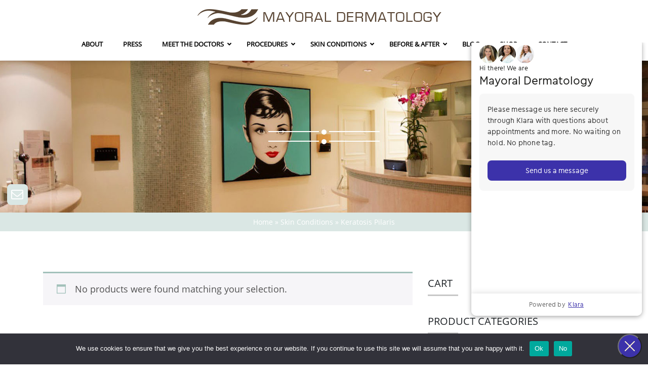

--- FILE ---
content_type: text/html; charset=UTF-8
request_url: https://www.mayoralderm.com/product-category/skin-conditions/keratosis-pilaris/
body_size: 25939
content:
<!DOCTYPE html>
<html class="no-js" lang="en">
<head>
	<meta charset="utf-8">
	<meta http-equiv="X-UA-Compatible" content="IE=edge">
	<meta name="viewport" content="width=device-width, initial-scale=1, maximum-scale=1">

	<!--[if lt IE 9]>
		<script src="https://www.mayoralderm.com/wp-content/themes/mayoralderm/libs/html5shiv/es5-shim.min.js"></script>
		<script src="https://www.mayoralderm.com/wp-content/themes/mayoralderm/libs/html5shiv/html5shiv.min.js"></script>
		<script src="https://www.mayoralderm.com/wp-content/themes/mayoralderm/libs/html5shiv/html5shiv-printshiv.min.js"></script>
		<script src="https://www.mayoralderm.com/wp-content/themes/mayoralderm/libs/respond/respond.min.js"></script>
	<![endif]-->

					<script>document.documentElement.className = document.documentElement.className + ' yes-js js_active js'</script>
			<meta name='robots' content='index, follow, max-image-preview:large, max-snippet:-1, max-video-preview:-1' />
	<style>img:is([sizes="auto" i], [sizes^="auto," i]) { contain-intrinsic-size: 3000px 1500px }</style>
	
	<!-- This site is optimized with the Yoast SEO plugin v23.3 - https://yoast.com/wordpress/plugins/seo/ -->
	<title>Keratosis Pilaris Archives - Mayoral Dermatology</title>
	<link rel="canonical" href="https://www.mayoralderm.com/product-category/skin-conditions/keratosis-pilaris/" />
	<meta property="og:locale" content="en_US" />
	<meta property="og:type" content="article" />
	<meta property="og:title" content="Keratosis Pilaris Archives - Mayoral Dermatology" />
	<meta property="og:url" content="https://www.mayoralderm.com/product-category/skin-conditions/keratosis-pilaris/" />
	<meta property="og:site_name" content="Mayoral Dermatology" />
	<script type="application/ld+json" class="yoast-schema-graph">{"@context":"https://schema.org","@graph":[{"@type":"CollectionPage","@id":"https://www.mayoralderm.com/product-category/skin-conditions/keratosis-pilaris/","url":"https://www.mayoralderm.com/product-category/skin-conditions/keratosis-pilaris/","name":"Keratosis Pilaris Archives - Mayoral Dermatology","isPartOf":{"@id":"https://www.mayoralderm.com/#website"},"breadcrumb":{"@id":"https://www.mayoralderm.com/product-category/skin-conditions/keratosis-pilaris/#breadcrumb"},"inLanguage":"en-US"},{"@type":"BreadcrumbList","@id":"https://www.mayoralderm.com/product-category/skin-conditions/keratosis-pilaris/#breadcrumb","itemListElement":[{"@type":"ListItem","position":1,"name":"Home","item":"https://www.mayoralderm.com/"},{"@type":"ListItem","position":2,"name":"Skin Conditions","item":"https://www.mayoralderm.com/product-category/skin-conditions/"},{"@type":"ListItem","position":3,"name":"Keratosis Pilaris"}]},{"@type":"WebSite","@id":"https://www.mayoralderm.com/#website","url":"https://www.mayoralderm.com/","name":"Mayoral Dermatology","description":"Cosmetic Dermatology in Miami","potentialAction":[{"@type":"SearchAction","target":{"@type":"EntryPoint","urlTemplate":"https://www.mayoralderm.com/?s={search_term_string}"},"query-input":"required name=search_term_string"}],"inLanguage":"en-US"}]}</script>
	<!-- / Yoast SEO plugin. -->


<link rel='dns-prefetch' href='//capi-automation.s3.us-east-2.amazonaws.com' />
<link rel='dns-prefetch' href='//fonts.googleapis.com' />
		<!-- This site uses the Google Analytics by MonsterInsights plugin v9.11.1 - Using Analytics tracking - https://www.monsterinsights.com/ -->
							<script src="//www.googletagmanager.com/gtag/js?id=G-Z27S688DTS"  data-cfasync="false" data-wpfc-render="false" type="text/javascript" async></script>
			<script data-cfasync="false" data-wpfc-render="false" type="text/javascript">
				var mi_version = '9.11.1';
				var mi_track_user = true;
				var mi_no_track_reason = '';
								var MonsterInsightsDefaultLocations = {"page_location":"https:\/\/www.mayoralderm.com\/product-category\/skin-conditions\/keratosis-pilaris\/"};
								MonsterInsightsDefaultLocations.page_location = window.location.href;
								if ( typeof MonsterInsightsPrivacyGuardFilter === 'function' ) {
					var MonsterInsightsLocations = (typeof MonsterInsightsExcludeQuery === 'object') ? MonsterInsightsPrivacyGuardFilter( MonsterInsightsExcludeQuery ) : MonsterInsightsPrivacyGuardFilter( MonsterInsightsDefaultLocations );
				} else {
					var MonsterInsightsLocations = (typeof MonsterInsightsExcludeQuery === 'object') ? MonsterInsightsExcludeQuery : MonsterInsightsDefaultLocations;
				}

								var disableStrs = [
										'ga-disable-G-Z27S688DTS',
									];

				/* Function to detect opted out users */
				function __gtagTrackerIsOptedOut() {
					for (var index = 0; index < disableStrs.length; index++) {
						if (document.cookie.indexOf(disableStrs[index] + '=true') > -1) {
							return true;
						}
					}

					return false;
				}

				/* Disable tracking if the opt-out cookie exists. */
				if (__gtagTrackerIsOptedOut()) {
					for (var index = 0; index < disableStrs.length; index++) {
						window[disableStrs[index]] = true;
					}
				}

				/* Opt-out function */
				function __gtagTrackerOptout() {
					for (var index = 0; index < disableStrs.length; index++) {
						document.cookie = disableStrs[index] + '=true; expires=Thu, 31 Dec 2099 23:59:59 UTC; path=/';
						window[disableStrs[index]] = true;
					}
				}

				if ('undefined' === typeof gaOptout) {
					function gaOptout() {
						__gtagTrackerOptout();
					}
				}
								window.dataLayer = window.dataLayer || [];

				window.MonsterInsightsDualTracker = {
					helpers: {},
					trackers: {},
				};
				if (mi_track_user) {
					function __gtagDataLayer() {
						dataLayer.push(arguments);
					}

					function __gtagTracker(type, name, parameters) {
						if (!parameters) {
							parameters = {};
						}

						if (parameters.send_to) {
							__gtagDataLayer.apply(null, arguments);
							return;
						}

						if (type === 'event') {
														parameters.send_to = monsterinsights_frontend.v4_id;
							var hookName = name;
							if (typeof parameters['event_category'] !== 'undefined') {
								hookName = parameters['event_category'] + ':' + name;
							}

							if (typeof MonsterInsightsDualTracker.trackers[hookName] !== 'undefined') {
								MonsterInsightsDualTracker.trackers[hookName](parameters);
							} else {
								__gtagDataLayer('event', name, parameters);
							}
							
						} else {
							__gtagDataLayer.apply(null, arguments);
						}
					}

					__gtagTracker('js', new Date());
					__gtagTracker('set', {
						'developer_id.dZGIzZG': true,
											});
					if ( MonsterInsightsLocations.page_location ) {
						__gtagTracker('set', MonsterInsightsLocations);
					}
										__gtagTracker('config', 'G-Z27S688DTS', {"forceSSL":"true","link_attribution":"true"} );
										window.gtag = __gtagTracker;										(function () {
						/* https://developers.google.com/analytics/devguides/collection/analyticsjs/ */
						/* ga and __gaTracker compatibility shim. */
						var noopfn = function () {
							return null;
						};
						var newtracker = function () {
							return new Tracker();
						};
						var Tracker = function () {
							return null;
						};
						var p = Tracker.prototype;
						p.get = noopfn;
						p.set = noopfn;
						p.send = function () {
							var args = Array.prototype.slice.call(arguments);
							args.unshift('send');
							__gaTracker.apply(null, args);
						};
						var __gaTracker = function () {
							var len = arguments.length;
							if (len === 0) {
								return;
							}
							var f = arguments[len - 1];
							if (typeof f !== 'object' || f === null || typeof f.hitCallback !== 'function') {
								if ('send' === arguments[0]) {
									var hitConverted, hitObject = false, action;
									if ('event' === arguments[1]) {
										if ('undefined' !== typeof arguments[3]) {
											hitObject = {
												'eventAction': arguments[3],
												'eventCategory': arguments[2],
												'eventLabel': arguments[4],
												'value': arguments[5] ? arguments[5] : 1,
											}
										}
									}
									if ('pageview' === arguments[1]) {
										if ('undefined' !== typeof arguments[2]) {
											hitObject = {
												'eventAction': 'page_view',
												'page_path': arguments[2],
											}
										}
									}
									if (typeof arguments[2] === 'object') {
										hitObject = arguments[2];
									}
									if (typeof arguments[5] === 'object') {
										Object.assign(hitObject, arguments[5]);
									}
									if ('undefined' !== typeof arguments[1].hitType) {
										hitObject = arguments[1];
										if ('pageview' === hitObject.hitType) {
											hitObject.eventAction = 'page_view';
										}
									}
									if (hitObject) {
										action = 'timing' === arguments[1].hitType ? 'timing_complete' : hitObject.eventAction;
										hitConverted = mapArgs(hitObject);
										__gtagTracker('event', action, hitConverted);
									}
								}
								return;
							}

							function mapArgs(args) {
								var arg, hit = {};
								var gaMap = {
									'eventCategory': 'event_category',
									'eventAction': 'event_action',
									'eventLabel': 'event_label',
									'eventValue': 'event_value',
									'nonInteraction': 'non_interaction',
									'timingCategory': 'event_category',
									'timingVar': 'name',
									'timingValue': 'value',
									'timingLabel': 'event_label',
									'page': 'page_path',
									'location': 'page_location',
									'title': 'page_title',
									'referrer' : 'page_referrer',
								};
								for (arg in args) {
																		if (!(!args.hasOwnProperty(arg) || !gaMap.hasOwnProperty(arg))) {
										hit[gaMap[arg]] = args[arg];
									} else {
										hit[arg] = args[arg];
									}
								}
								return hit;
							}

							try {
								f.hitCallback();
							} catch (ex) {
							}
						};
						__gaTracker.create = newtracker;
						__gaTracker.getByName = newtracker;
						__gaTracker.getAll = function () {
							return [];
						};
						__gaTracker.remove = noopfn;
						__gaTracker.loaded = true;
						window['__gaTracker'] = __gaTracker;
					})();
									} else {
										console.log("");
					(function () {
						function __gtagTracker() {
							return null;
						}

						window['__gtagTracker'] = __gtagTracker;
						window['gtag'] = __gtagTracker;
					})();
									}
			</script>
							<!-- / Google Analytics by MonsterInsights -->
		<link rel='stylesheet' id='wp-block-library-css' href='https://www.mayoralderm.com/wp-includes/css/dist/block-library/style.min.css?ver=6.8.3' type='text/css' media='all' />
<style id='classic-theme-styles-inline-css' type='text/css'>
/*! This file is auto-generated */
.wp-block-button__link{color:#fff;background-color:#32373c;border-radius:9999px;box-shadow:none;text-decoration:none;padding:calc(.667em + 2px) calc(1.333em + 2px);font-size:1.125em}.wp-block-file__button{background:#32373c;color:#fff;text-decoration:none}
</style>
<link rel='stylesheet' id='jquery-selectBox-css' href='https://www.mayoralderm.com/wp-content/plugins/yith-woocommerce-wishlist/assets/css/jquery.selectBox.css?ver=1.2.0' type='text/css' media='all' />
<link rel='stylesheet' id='woocommerce_prettyPhoto_css-css' href='//www.mayoralderm.com/wp-content/plugins/woocommerce/assets/css/prettyPhoto.css?ver=3.1.6' type='text/css' media='all' />
<link rel='stylesheet' id='yith-wcwl-main-css' href='https://www.mayoralderm.com/wp-content/plugins/yith-woocommerce-wishlist/assets/css/style.css?ver=4.11.0' type='text/css' media='all' />
<style id='yith-wcwl-main-inline-css' type='text/css'>
 :root { --rounded-corners-radius: 16px; --add-to-cart-rounded-corners-radius: 16px; --feedback-duration: 3s } 
 :root { --rounded-corners-radius: 16px; --add-to-cart-rounded-corners-radius: 16px; --feedback-duration: 3s } 
</style>
<style id='global-styles-inline-css' type='text/css'>
:root{--wp--preset--aspect-ratio--square: 1;--wp--preset--aspect-ratio--4-3: 4/3;--wp--preset--aspect-ratio--3-4: 3/4;--wp--preset--aspect-ratio--3-2: 3/2;--wp--preset--aspect-ratio--2-3: 2/3;--wp--preset--aspect-ratio--16-9: 16/9;--wp--preset--aspect-ratio--9-16: 9/16;--wp--preset--color--black: #000000;--wp--preset--color--cyan-bluish-gray: #abb8c3;--wp--preset--color--white: #ffffff;--wp--preset--color--pale-pink: #f78da7;--wp--preset--color--vivid-red: #cf2e2e;--wp--preset--color--luminous-vivid-orange: #ff6900;--wp--preset--color--luminous-vivid-amber: #fcb900;--wp--preset--color--light-green-cyan: #7bdcb5;--wp--preset--color--vivid-green-cyan: #00d084;--wp--preset--color--pale-cyan-blue: #8ed1fc;--wp--preset--color--vivid-cyan-blue: #0693e3;--wp--preset--color--vivid-purple: #9b51e0;--wp--preset--gradient--vivid-cyan-blue-to-vivid-purple: linear-gradient(135deg,rgba(6,147,227,1) 0%,rgb(155,81,224) 100%);--wp--preset--gradient--light-green-cyan-to-vivid-green-cyan: linear-gradient(135deg,rgb(122,220,180) 0%,rgb(0,208,130) 100%);--wp--preset--gradient--luminous-vivid-amber-to-luminous-vivid-orange: linear-gradient(135deg,rgba(252,185,0,1) 0%,rgba(255,105,0,1) 100%);--wp--preset--gradient--luminous-vivid-orange-to-vivid-red: linear-gradient(135deg,rgba(255,105,0,1) 0%,rgb(207,46,46) 100%);--wp--preset--gradient--very-light-gray-to-cyan-bluish-gray: linear-gradient(135deg,rgb(238,238,238) 0%,rgb(169,184,195) 100%);--wp--preset--gradient--cool-to-warm-spectrum: linear-gradient(135deg,rgb(74,234,220) 0%,rgb(151,120,209) 20%,rgb(207,42,186) 40%,rgb(238,44,130) 60%,rgb(251,105,98) 80%,rgb(254,248,76) 100%);--wp--preset--gradient--blush-light-purple: linear-gradient(135deg,rgb(255,206,236) 0%,rgb(152,150,240) 100%);--wp--preset--gradient--blush-bordeaux: linear-gradient(135deg,rgb(254,205,165) 0%,rgb(254,45,45) 50%,rgb(107,0,62) 100%);--wp--preset--gradient--luminous-dusk: linear-gradient(135deg,rgb(255,203,112) 0%,rgb(199,81,192) 50%,rgb(65,88,208) 100%);--wp--preset--gradient--pale-ocean: linear-gradient(135deg,rgb(255,245,203) 0%,rgb(182,227,212) 50%,rgb(51,167,181) 100%);--wp--preset--gradient--electric-grass: linear-gradient(135deg,rgb(202,248,128) 0%,rgb(113,206,126) 100%);--wp--preset--gradient--midnight: linear-gradient(135deg,rgb(2,3,129) 0%,rgb(40,116,252) 100%);--wp--preset--font-size--small: 13px;--wp--preset--font-size--medium: 20px;--wp--preset--font-size--large: 36px;--wp--preset--font-size--x-large: 42px;--wp--preset--spacing--20: 0.44rem;--wp--preset--spacing--30: 0.67rem;--wp--preset--spacing--40: 1rem;--wp--preset--spacing--50: 1.5rem;--wp--preset--spacing--60: 2.25rem;--wp--preset--spacing--70: 3.38rem;--wp--preset--spacing--80: 5.06rem;--wp--preset--shadow--natural: 6px 6px 9px rgba(0, 0, 0, 0.2);--wp--preset--shadow--deep: 12px 12px 50px rgba(0, 0, 0, 0.4);--wp--preset--shadow--sharp: 6px 6px 0px rgba(0, 0, 0, 0.2);--wp--preset--shadow--outlined: 6px 6px 0px -3px rgba(255, 255, 255, 1), 6px 6px rgba(0, 0, 0, 1);--wp--preset--shadow--crisp: 6px 6px 0px rgba(0, 0, 0, 1);}:where(.is-layout-flex){gap: 0.5em;}:where(.is-layout-grid){gap: 0.5em;}body .is-layout-flex{display: flex;}.is-layout-flex{flex-wrap: wrap;align-items: center;}.is-layout-flex > :is(*, div){margin: 0;}body .is-layout-grid{display: grid;}.is-layout-grid > :is(*, div){margin: 0;}:where(.wp-block-columns.is-layout-flex){gap: 2em;}:where(.wp-block-columns.is-layout-grid){gap: 2em;}:where(.wp-block-post-template.is-layout-flex){gap: 1.25em;}:where(.wp-block-post-template.is-layout-grid){gap: 1.25em;}.has-black-color{color: var(--wp--preset--color--black) !important;}.has-cyan-bluish-gray-color{color: var(--wp--preset--color--cyan-bluish-gray) !important;}.has-white-color{color: var(--wp--preset--color--white) !important;}.has-pale-pink-color{color: var(--wp--preset--color--pale-pink) !important;}.has-vivid-red-color{color: var(--wp--preset--color--vivid-red) !important;}.has-luminous-vivid-orange-color{color: var(--wp--preset--color--luminous-vivid-orange) !important;}.has-luminous-vivid-amber-color{color: var(--wp--preset--color--luminous-vivid-amber) !important;}.has-light-green-cyan-color{color: var(--wp--preset--color--light-green-cyan) !important;}.has-vivid-green-cyan-color{color: var(--wp--preset--color--vivid-green-cyan) !important;}.has-pale-cyan-blue-color{color: var(--wp--preset--color--pale-cyan-blue) !important;}.has-vivid-cyan-blue-color{color: var(--wp--preset--color--vivid-cyan-blue) !important;}.has-vivid-purple-color{color: var(--wp--preset--color--vivid-purple) !important;}.has-black-background-color{background-color: var(--wp--preset--color--black) !important;}.has-cyan-bluish-gray-background-color{background-color: var(--wp--preset--color--cyan-bluish-gray) !important;}.has-white-background-color{background-color: var(--wp--preset--color--white) !important;}.has-pale-pink-background-color{background-color: var(--wp--preset--color--pale-pink) !important;}.has-vivid-red-background-color{background-color: var(--wp--preset--color--vivid-red) !important;}.has-luminous-vivid-orange-background-color{background-color: var(--wp--preset--color--luminous-vivid-orange) !important;}.has-luminous-vivid-amber-background-color{background-color: var(--wp--preset--color--luminous-vivid-amber) !important;}.has-light-green-cyan-background-color{background-color: var(--wp--preset--color--light-green-cyan) !important;}.has-vivid-green-cyan-background-color{background-color: var(--wp--preset--color--vivid-green-cyan) !important;}.has-pale-cyan-blue-background-color{background-color: var(--wp--preset--color--pale-cyan-blue) !important;}.has-vivid-cyan-blue-background-color{background-color: var(--wp--preset--color--vivid-cyan-blue) !important;}.has-vivid-purple-background-color{background-color: var(--wp--preset--color--vivid-purple) !important;}.has-black-border-color{border-color: var(--wp--preset--color--black) !important;}.has-cyan-bluish-gray-border-color{border-color: var(--wp--preset--color--cyan-bluish-gray) !important;}.has-white-border-color{border-color: var(--wp--preset--color--white) !important;}.has-pale-pink-border-color{border-color: var(--wp--preset--color--pale-pink) !important;}.has-vivid-red-border-color{border-color: var(--wp--preset--color--vivid-red) !important;}.has-luminous-vivid-orange-border-color{border-color: var(--wp--preset--color--luminous-vivid-orange) !important;}.has-luminous-vivid-amber-border-color{border-color: var(--wp--preset--color--luminous-vivid-amber) !important;}.has-light-green-cyan-border-color{border-color: var(--wp--preset--color--light-green-cyan) !important;}.has-vivid-green-cyan-border-color{border-color: var(--wp--preset--color--vivid-green-cyan) !important;}.has-pale-cyan-blue-border-color{border-color: var(--wp--preset--color--pale-cyan-blue) !important;}.has-vivid-cyan-blue-border-color{border-color: var(--wp--preset--color--vivid-cyan-blue) !important;}.has-vivid-purple-border-color{border-color: var(--wp--preset--color--vivid-purple) !important;}.has-vivid-cyan-blue-to-vivid-purple-gradient-background{background: var(--wp--preset--gradient--vivid-cyan-blue-to-vivid-purple) !important;}.has-light-green-cyan-to-vivid-green-cyan-gradient-background{background: var(--wp--preset--gradient--light-green-cyan-to-vivid-green-cyan) !important;}.has-luminous-vivid-amber-to-luminous-vivid-orange-gradient-background{background: var(--wp--preset--gradient--luminous-vivid-amber-to-luminous-vivid-orange) !important;}.has-luminous-vivid-orange-to-vivid-red-gradient-background{background: var(--wp--preset--gradient--luminous-vivid-orange-to-vivid-red) !important;}.has-very-light-gray-to-cyan-bluish-gray-gradient-background{background: var(--wp--preset--gradient--very-light-gray-to-cyan-bluish-gray) !important;}.has-cool-to-warm-spectrum-gradient-background{background: var(--wp--preset--gradient--cool-to-warm-spectrum) !important;}.has-blush-light-purple-gradient-background{background: var(--wp--preset--gradient--blush-light-purple) !important;}.has-blush-bordeaux-gradient-background{background: var(--wp--preset--gradient--blush-bordeaux) !important;}.has-luminous-dusk-gradient-background{background: var(--wp--preset--gradient--luminous-dusk) !important;}.has-pale-ocean-gradient-background{background: var(--wp--preset--gradient--pale-ocean) !important;}.has-electric-grass-gradient-background{background: var(--wp--preset--gradient--electric-grass) !important;}.has-midnight-gradient-background{background: var(--wp--preset--gradient--midnight) !important;}.has-small-font-size{font-size: var(--wp--preset--font-size--small) !important;}.has-medium-font-size{font-size: var(--wp--preset--font-size--medium) !important;}.has-large-font-size{font-size: var(--wp--preset--font-size--large) !important;}.has-x-large-font-size{font-size: var(--wp--preset--font-size--x-large) !important;}
:where(.wp-block-post-template.is-layout-flex){gap: 1.25em;}:where(.wp-block-post-template.is-layout-grid){gap: 1.25em;}
:where(.wp-block-columns.is-layout-flex){gap: 2em;}:where(.wp-block-columns.is-layout-grid){gap: 2em;}
:root :where(.wp-block-pullquote){font-size: 1.5em;line-height: 1.6;}
</style>
<link rel='stylesheet' id='contact-form-7-css' href='https://www.mayoralderm.com/wp-content/plugins/contact-form-7/includes/css/styles.css?ver=6.1.4' type='text/css' media='all' />
<link rel='stylesheet' id='cookie-notice-front-css' href='https://www.mayoralderm.com/wp-content/plugins/cookie-notice/css/front.min.css?ver=2.5.11' type='text/css' media='all' />
<link rel='stylesheet' id='menu-image-css' href='https://www.mayoralderm.com/wp-content/plugins/menu-image/includes/css/menu-image.css?ver=3.13' type='text/css' media='all' />
<link rel='stylesheet' id='dashicons-css' href='https://www.mayoralderm.com/wp-includes/css/dashicons.min.css?ver=6.8.3' type='text/css' media='all' />
<style id='dashicons-inline-css' type='text/css'>
[data-font="Dashicons"]:before {font-family: 'Dashicons' !important;content: attr(data-icon) !important;speak: none !important;font-weight: normal !important;font-variant: normal !important;text-transform: none !important;line-height: 1 !important;font-style: normal !important;-webkit-font-smoothing: antialiased !important;-moz-osx-font-smoothing: grayscale !important;}
</style>
<link rel='stylesheet' id='ncf_lato_font-css' href='//fonts.googleapis.com/css?family=Lato%3A300normal%2C400normal%2C400italic%2C600normal%2C600italic&#038;subset=all&#038;ver=6.8.3' type='text/css' media='all' />
<link rel='stylesheet' id='ncf_styles-css' href='https://www.mayoralderm.com/wp-content/plugins/ninja-contact-form/css/ninja-contact-form.css?ver=6.8.3' type='text/css' media='all' />
<link rel='stylesheet' id='simple-banner-style-css' href='https://www.mayoralderm.com/wp-content/plugins/simple-banner/simple-banner.css?ver=3.2.0' type='text/css' media='all' />
<link rel='stylesheet' id='woocommerce-layout-css' href='https://www.mayoralderm.com/wp-content/plugins/woocommerce/assets/css/woocommerce-layout.css?ver=10.4.3' type='text/css' media='all' />
<link rel='stylesheet' id='woocommerce-smallscreen-css' href='https://www.mayoralderm.com/wp-content/plugins/woocommerce/assets/css/woocommerce-smallscreen.css?ver=10.4.3' type='text/css' media='only screen and (max-width: 768px)' />
<link rel='stylesheet' id='woocommerce-general-css' href='https://www.mayoralderm.com/wp-content/plugins/woocommerce/assets/css/woocommerce.css?ver=10.4.3' type='text/css' media='all' />
<style id='woocommerce-inline-inline-css' type='text/css'>
.woocommerce form .form-row .required { visibility: visible; }
</style>
<link rel='stylesheet' id='wcqib-css-css' href='https://www.mayoralderm.com/wp-content/plugins/quantity-increment-buttons-for-woocommerce/assets/css/wc-quantity-increment-buttons.css?ver=6.8.3' type='text/css' media='all' />
<link rel='stylesheet' id='custom-style-css' href='https://www.mayoralderm.com/wp-content/themes/mayoralderm/css/main.css?ver=6.8.3' type='text/css' media='all' />
<link rel='stylesheet' id='ubermenu-css' href='https://www.mayoralderm.com/wp-content/plugins/ubermenu/pro/assets/css/ubermenu.min.css?ver=3.8.5' type='text/css' media='all' />
<link rel='stylesheet' id='ubermenu-black-white-2-css' href='https://www.mayoralderm.com/wp-content/plugins/ubermenu/assets/css/skins/blackwhite2.css?ver=6.8.3' type='text/css' media='all' />
<link rel='stylesheet' id='ubermenu-font-awesome-all-css' href='https://www.mayoralderm.com/wp-content/plugins/ubermenu/assets/fontawesome/css/all.min.css?ver=6.8.3' type='text/css' media='all' />
<script type="text/javascript" src="https://www.mayoralderm.com/wp-content/plugins/google-analytics-for-wordpress/assets/js/frontend-gtag.min.js?ver=9.11.1" id="monsterinsights-frontend-script-js" async="async" data-wp-strategy="async"></script>
<script data-cfasync="false" data-wpfc-render="false" type="text/javascript" id='monsterinsights-frontend-script-js-extra'>/* <![CDATA[ */
var monsterinsights_frontend = {"js_events_tracking":"true","download_extensions":"doc,pdf,ppt,zip,xls,docx,pptx,xlsx","inbound_paths":"[{\"path\":\"\\\/go\\\/\",\"label\":\"affiliate\"},{\"path\":\"\\\/recommend\\\/\",\"label\":\"affiliate\"}]","home_url":"https:\/\/www.mayoralderm.com","hash_tracking":"false","v4_id":"G-Z27S688DTS"};/* ]]> */
</script>
<script type="text/javascript" src="https://www.mayoralderm.com/wp-includes/js/jquery/jquery.min.js?ver=3.7.1" id="jquery-core-js"></script>
<script type="text/javascript" src="https://www.mayoralderm.com/wp-includes/js/jquery/jquery-migrate.min.js?ver=3.4.1" id="jquery-migrate-js"></script>
<script type="text/javascript" id="jquery-js-after">
/* <![CDATA[ */

					function optimocha_getCookie(name) {
						var v = document.cookie.match("(^|;) ?" + name + "=([^;]*)(;|$)");
						return v ? v[2] : null;
					}

					function optimocha_check_wc_cart_script() {
					var cart_src = "";
					var script_id = "optimocha_loaded_wc_cart_fragments";

						if( document.getElementById(script_id) !== null ) {
							return false;
						}

						if( optimocha_getCookie("woocommerce_cart_hash") ) {
							var script = document.createElement("script");
							script.id = script_id;
							script.src = cart_src;
							script.async = true;
							document.head.appendChild(script);
						}
					}

					optimocha_check_wc_cart_script();
					document.addEventListener("click", function(){setTimeout(optimocha_check_wc_cart_script,1000);});
					
/* ]]> */
</script>
<script type="text/javascript" id="cookie-notice-front-js-before">
/* <![CDATA[ */
var cnArgs = {"ajaxUrl":"https:\/\/www.mayoralderm.com\/wp-admin\/admin-ajax.php","nonce":"35a7542bfb","hideEffect":"fade","position":"bottom","onScroll":false,"onScrollOffset":100,"onClick":false,"cookieName":"cookie_notice_accepted","cookieTime":2592000,"cookieTimeRejected":2592000,"globalCookie":false,"redirection":false,"cache":true,"revokeCookies":false,"revokeCookiesOpt":"automatic"};
/* ]]> */
</script>
<script type="text/javascript" src="https://www.mayoralderm.com/wp-content/plugins/cookie-notice/js/front.min.js?ver=2.5.11" id="cookie-notice-front-js"></script>
<script type="text/javascript" id="ncf_main_js-js-extra">
/* <![CDATA[ */
var NinjaContactFormOpts = {"ajaxurl":"https:\/\/www.mayoralderm.com\/wp-admin\/admin-ajax.php","sidebar_type":"slide","theme":"minimalistic","sidebar_pos":"left","flat_socialbar":"top","base_color":"{\"flat\":\"#2b93c0\",\"cube\":\"#c0392b\",\"minimalistic\":\"#50e3c2\",\"aerial\":\"#292929\"}","humantest":"enable","fade_content":"none","label":"1","label_top":"50%","label_vis":"visible","label_scroll_selector":"","label_mouseover":"","bg":"blur1","togglers":"ncf_trigger_element","path":"https:\/\/www.mayoralderm.com\/wp-content\/plugins\/ninja-contact-form\/img\/","scroll":"custom","send_more_text":"Send more","try_again_text":"Try again","close_text":"Close","sending_text":"Sending","msg_fail_text":"Something went wrong while sending your message","errors":{"required":"* Please enter %%","min":"* %% must have at least %% characters.","max":"* %% can have at most %% characters.","matches":"* %% must match %%.","less":"* %% must be less than %%","greater":"* %% must be greater than %%.","numeric":"* %% must be numeric.","email":"* %% must be a valid email address.","ip":"* %% must be a valid ip address.","answer":"* Wrong %%"},"id1":{"success":"Your message was successfully sent! Thank you for contacting Mayoral Dermatology. You may call us for immediate assistance at 305-665-6166."},"social":{"1":{"ncf_facebook":"https:\/\/www.facebook.com\/mayoralderm","ncf_instagram":"https:\/\/instagram.com\/mayoralderm\/"}},"plugin_ver":"3.1.5"};
/* ]]> */
</script>
<script type="text/javascript" src="https://www.mayoralderm.com/wp-content/plugins/ninja-contact-form/js/ninja-contact-form.min.js?ver=6.8.3" id="ncf_main_js-js"></script>
<script type="text/javascript" src="//www.mayoralderm.com/wp-content/plugins/revslider/sr6/assets/js/rbtools.min.js?ver=6.7.40" async id="tp-tools-js"></script>
<script type="text/javascript" src="//www.mayoralderm.com/wp-content/plugins/revslider/sr6/assets/js/rs6.min.js?ver=6.7.40" async id="revmin-js"></script>
<script type="text/javascript" id="simple-banner-script-js-before">
/* <![CDATA[ */
const simpleBannerScriptParams = {"pro_version_enabled":"","debug_mode":"","id":false,"version":"3.2.0","banner_params":[{"hide_simple_banner":"yes","simple_banner_prepend_element":"body","simple_banner_position":"sticky","header_margin":"","header_padding":"","wp_body_open_enabled":"","wp_body_open":true,"simple_banner_z_index":"","simple_banner_text":"Take 25% off products online with promo code: thanks25 (Nov 27th through Dec 3rd)","disabled_on_current_page":false,"disabled_pages_array":[],"is_current_page_a_post":false,"disabled_on_posts":"","simple_banner_disabled_page_paths":"","simple_banner_font_size":"20px","simple_banner_color":"#000000","simple_banner_text_color":"#e3b95f","simple_banner_link_color":"","simple_banner_close_color":"#ff0000","simple_banner_custom_css":"","simple_banner_scrolling_custom_css":"","simple_banner_text_custom_css":"","simple_banner_button_css":"","site_custom_css":"","keep_site_custom_css":"","site_custom_js":"","keep_site_custom_js":"","close_button_enabled":"","close_button_expiration":"25 May 2024 00:01:00 EST","close_button_cookie_set":false,"current_date":{"date":"2026-01-20 21:25:47.727355","timezone_type":3,"timezone":"UTC"},"start_date":{"date":"2026-01-20 21:25:47.727363","timezone_type":3,"timezone":"UTC"},"end_date":{"date":"2026-01-20 21:25:47.727368","timezone_type":3,"timezone":"UTC"},"simple_banner_start_after_date":"","simple_banner_remove_after_date":"","simple_banner_insert_inside_element":""}]}
/* ]]> */
</script>
<script type="text/javascript" src="https://www.mayoralderm.com/wp-content/plugins/simple-banner/simple-banner.js?ver=3.2.0" id="simple-banner-script-js"></script>
<script type="text/javascript" src="https://www.mayoralderm.com/wp-content/plugins/woocommerce/assets/js/jquery-blockui/jquery.blockUI.min.js?ver=2.7.0-wc.10.4.3" id="wc-jquery-blockui-js" data-wp-strategy="defer"></script>
<script type="text/javascript" id="wc-add-to-cart-js-extra">
/* <![CDATA[ */
var wc_add_to_cart_params = {"ajax_url":"\/wp-admin\/admin-ajax.php","wc_ajax_url":"\/?wc-ajax=%%endpoint%%","i18n_view_cart":"View cart","cart_url":"https:\/\/www.mayoralderm.com\/cart\/","is_cart":"","cart_redirect_after_add":"no"};
/* ]]> */
</script>
<script type="text/javascript" src="https://www.mayoralderm.com/wp-content/plugins/woocommerce/assets/js/frontend/add-to-cart.min.js?ver=10.4.3" id="wc-add-to-cart-js" data-wp-strategy="defer"></script>
<script type="text/javascript" src="https://www.mayoralderm.com/wp-content/plugins/woocommerce/assets/js/js-cookie/js.cookie.min.js?ver=2.1.4-wc.10.4.3" id="wc-js-cookie-js" defer="defer" data-wp-strategy="defer"></script>
<script type="text/javascript" id="woocommerce-js-extra">
/* <![CDATA[ */
var woocommerce_params = {"ajax_url":"\/wp-admin\/admin-ajax.php","wc_ajax_url":"\/?wc-ajax=%%endpoint%%","i18n_password_show":"Show password","i18n_password_hide":"Hide password"};
/* ]]> */
</script>
<script type="text/javascript" src="https://www.mayoralderm.com/wp-content/plugins/woocommerce/assets/js/frontend/woocommerce.min.js?ver=10.4.3" id="woocommerce-js" defer="defer" data-wp-strategy="defer"></script>
<script type="text/javascript" src="https://www.mayoralderm.com/wp-content/plugins/quantity-increment-buttons-for-woocommerce/assets/js/wc-quantity-increment-buttons.min.js?ver=6.8.3" id="wcqib-js-js"></script>
<script type="text/javascript" src="https://www.mayoralderm.com/wp-content/plugins/js_composer/assets/js/vendors/woocommerce-add-to-cart.js?ver=8.6.1" id="vc_woocommerce-add-to-cart-js-js"></script>
<script type="text/javascript" id="WCPAY_ASSETS-js-extra">
/* <![CDATA[ */
var wcpayAssets = {"url":"https:\/\/www.mayoralderm.com\/wp-content\/plugins\/woocommerce-payments\/dist\/"};
/* ]]> */
</script>
<script></script><link rel="https://api.w.org/" href="https://www.mayoralderm.com/wp-json/" /><link rel="alternate" title="JSON" type="application/json" href="https://www.mayoralderm.com/wp-json/wp/v2/product_cat/201" /><style id="ncf_dynamic_styles">


body:not([class*=ncf_mobile]) .nks_cc_trigger_tabs.ncf_tab {
	top: 50% !important;
}

.ncf_mobile .nks_cc_trigger_tabs.ncf_tab {
	top: 300px !important;
}

.ncf_exposed #ncf-overlay {
	opacity: 0;
	-ms-filter: "progid:DXImageTransform.Microsoft.Alpha(Opacity=0)";
}




#ncf_sidebar.ncf_imagebg_blur1 {
	background-image: url(https://www.mayoralderm.com/wp-content/plugins/ninja-contact-form/img/bg/blur1.jpg);
}
#ncf_sidebar {
	background-repeat: no-repeat;
	-webkit-background-size: cover;
	-moz-background-size: cover;
	background-size: cover;
	background-position: 0 0;
}

.ncf_color1, #ncf_sidebar .ncf_button:before {
	background-color: #50e3c2 !important ;
}

#ncf_sidebar.ncf_aerial input[type=text],
#ncf_sidebar.ncf_aerial input[type=email],
#ncf_sidebar.ncf_aerial input[type=date],
#ncf_sidebar.ncf_aerial input[type=tel],
#ncf_sidebar.ncf_aerial textarea,
.ncf_aerial .ncf_user_firstname,
.ncf_aerial .ncf_user_lastname,
#ncf_sidebar.ncf_aerial .ncf_user_bio,
#ncf_sidebar.ncf_aerial .wpcf7,
#ncf_sidebar.ncf_aerial .ncf_select_wrap select,
#ncf_sidebar .ncf_select_wrap:before,
#ncf_sidebar input[type=checkbox]:checked + label:before,
#ncf_sidebar input[type=radio]:checked + label:before {
	color:  #50e3c2 !important;
}

#ncf_sidebar.ncf_minimalistic .wpcf7 p, #ncf_sidebar.ncf_minimalistic .wpcf7-response-output {
	color:  #50e3c2;

}

.ncf_minimalistic .ncf_form_res_message {
	color:  #50e3c2 !important;
}

.ncf_minimalistic .ncf_sidebar_socialbar li a:hover {
	background-color: #50e3c2 !important ;
}
.ncf_minimalistic input:focus,
.ncf_minimalistic textarea:focus
{
	color: #5bcfaf !important;
}

#ncf_sidebar .ncf_err_msg, #ncf_sidebar .ncf_form_btn_wrapper .ncf_btn_close {
<!--	color: --><!-- !important;-->
}

#ncf_sidebar.ncf_aerial .ncf_ph label {
	color: #50e3c2 !important;
}

#ncf_sidebar input[type=checkbox] + label:before,
#ncf_sidebar input[type=radio] + label:before {
}


#ncf_sidebar.ncf_minimalistic input[type=submit],
#ncf_sidebar.ncf_aerial input[type=submit] {
	background-color: #50e3c2;
}

#ncf_sidebar.ncf_aerial input[type=submit] {
	background-color: #50e3c2 !important;
	background-image: none !important;
	text-shadow: none;

}

.ncf_color2 {
	background-color: #283d38 !important ;
}
.ncf_minimalistic .ncf_user_bio, .ncf_minimalistic .wpcf7 p {
	color:  #283d38 !important;
}

#ncf_sidebar.ncf_aerial .ncf_user_title{
	color: #283d38;
}


.ncf_minimalistic .ncf_user_title{
	color:  #93a39f !important;
}
.ncf_color3 {
	background-color: #93a39f !important;
}
#ncf_sidebar.ncf_flat a.ncf_button,
#ncf_sidebar.ncf_flat  input[type=submit],
#ncf_sidebar.ncf_minimalistic  input[type=submit] {
	-webkit-box-shadow: 0 2px 0px 2px #93a39f;
	-moz-box-shadow: 0 2px 0px 2px #93a39f;
	box-shadow: 0 2px 0px 2px #93a39f;
}

#ncf_sidebar.ncf_flat  a.ncf_button:active,
#ncf_sidebar.ncf_flat  input[type=submit]:active,
#ncf_sidebar.ncf_minimalistic input[type=submit]:active {
	-webkit-box-shadow: 0 1px 0px 2px #93a39f;
	-moz-box-shadow: 0 1px 0px 2px #93a39f;
	box-shadow: 0 1px 0px 2px #93a39f;
}


.ncf_color4 {
	background-color: #c3fcef !important ;
}

#ncf_sidebar.ncf_minimalistic input[type=text]:focus,
#ncf_sidebar.ncf_minimalistic input[type=email]:focus,
#ncf_sidebar.ncf_minimalistic input[type=date]:focus,
#ncf_sidebar.ncf_minimalistic input[type=tel]:focus,
#ncf_sidebar.ncf_minimalistic textarea:focus {
	border-color: #5bcfaf;
	box-shadow: inset 0px -4px 0px 0px #c3fcef;
}

#ncf_sidebar .ncf_ph input:focus + label,
#ncf_sidebar .ncf_has_value label,
#ncf_sidebar .ncf_ph textarea:focus + label {
	color: #5bcfaf;
}


.ncf_color5 {
	background-color: #5bcfaf !important ;
}


#ncf_sidebar.ncf_minimalistic a.ncf_button,
#ncf_sidebar.ncf_flat  input[type=submit],
#ncf_sidebar.ncf_minimalistic  input[type=submit] {
	box-shadow: 0 2px 0px 2px #5bcfaf;
}

#ncf_sidebar.ncf_minimalistic  a.ncf_button:active,
#ncf_sidebar.ncf_flat  input[type=submit]:active,
#ncf_sidebar.ncf_minimalistic  input[type=submit]:active {
	-webkit-box-shadow: 0 1px 0px 2px #5bcfaf;
	-moz-box-shadow: 0 1px 0px 2px #5bcfaf;
	box-shadow: 0 1px 0px 2px #5bcfaf;
}











.ncf_imagebg_custom {
	background-image: url() !important;
}

.nks_cc_trigger_tabs .ncf-tab-icon .fa:before  {
			color: rgb(218, 231, 228)!important;
		}
		.nks_cc_trigger_tabs.nks_metro .ncf-tab-icon .fa-stack-2x {
			background-color: rgb(218, 231, 228);
			}
.ncf_mobile .nks_cc_trigger_tabs .ncf-tab-icon:after {
	display: none!important;
}
.nks_cc_trigger_tabs .ncf-tab-icon:after {
	opacity: 0;
	visibility: hidden;
	content: 'Contact us';
	background-color: rgba(0, 0, 0, 0.7);
	position: absolute;
	padding: 6px 14px;
	font-size: 14px;
	top: 50%;
	margin-top: -20px;
	left: 110%;
	font-family: inherit;
	line-height: 28px;
	white-space: nowrap;
	border-radius: 20px;
	-moz-border-radius: 20px;
	-webkit-border-radius: 20px;
	color: #FFF;
	-webkit-transition: opacity 0.25s cubic-bezier(0.645, 0.045, 0.355, 1), visibility 0s 0.25s;
	-moz-transition: opacity 0.25s cubic-bezier(0.645, 0.045, 0.355, 1), visibility 0s 0.25s;
	-ms-transition: opacity 0.25s cubic-bezier(0.645, 0.045, 0.355, 1), visibility 0s 0.25s;
	-o-transition: opacity 0.25s cubic-bezier(0.645, 0.045, 0.355, 1), visibility 0s 0.25s;
	transition: opacity 0.25s cubic-bezier(0.645, 0.045, 0.355, 1), visibility 0s 0.25s;
	-webkit-backface-visibility: hidden;
}

body:not([class*=ncf_exposed]):not([class*=ncf_transitioning]) .nks_cc_trigger_tabs .ncf-tab-icon:hover:after {
	opacity: 1;
	visibility: visible;
	-webkit-transition: opacity 0.25s cubic-bezier(0.645, 0.045, 0.355, 1);
	-moz-transition: opacity 0.25s cubic-bezier(0.645, 0.045, 0.355, 1);
	-ms-transition: opacity 0.25s cubic-bezier(0.645, 0.045, 0.355, 1);
	-o-transition: opacity 0.25s cubic-bezier(0.645, 0.045, 0.355, 1);
	transition: opacity 0.25s cubic-bezier(0.645, 0.045, 0.355, 1);
}

.ncf_sidebar_pos_right .nks_cc_trigger_tabs .ncf-tab-icon:after {
	right: 110%;
	left: auto;
}

.nks_cc_trigger_tabs.nks_metro .ncf-tab-icon:after {
	left: 100%;
	border-radius: 0px;
	-moz-border-radius: 0px;
	-webkit-border-radius: 0px;
}

.ncf_sidebar_pos_right .nks_cc_trigger_tabs.nks_metro .ncf-tab-icon:after {
	right: 100%;
	left: auto;
}

.nks_cc_trigger_tabs.nks_metro .ncf-tab-icon.fa-2x:after {
	padding: 10px 14px;
	margin-top: -24px;
}

.nks_cc_trigger_tabs.nks_metro .ncf-tab-icon.fa-3x:after {
	padding: 21px 14px;
	margin-top: -35px
}
.ncf_btn_more {
  display: none !important;
}.ncf_exposed #ns-overlay {
	opacity: 0;
}
/* set up the keyframes */
@keyframes bodyArrived {
	from { opacity: 0.99; }
	to { opacity: 1; }
}

@-moz-keyframes bodyArrived {
	from { opacity: 0.99; }
	to { opacity: 1; }
}

@-webkit-keyframes bodyArrived {
	from { opacity: 0.99; }
	to { opacity: 1; }
}

@-ms-keyframes bodyArrived {
	from { opacity: 0.99; }
	to { opacity: 1; }
}

@-o-keyframes bodyArrived {
	from { opacity: 0.99; }
	to { opacity: 1; }
}

body {
	/*animation-duration: 0.001s;*/
	/*-o-animation-duration: 0.001s;*/
	/*-ms-animation-duration: 0.001s;*/
	/*-moz-animation-duration: 0.001s;*/
	/*-webkit-animation-duration: 0.001s;*/
	/*animation-name: bodyArrived;*/
	/*-o-animation-name: bodyArrived;*/
	/*-ms-animation-name: bodyArrived;*/
	/*-moz-animation-name: bodyArrived;*/
	/*-webkit-animation-name: bodyArrived;*/
}
</style>
<script>
	(function($){

		NinjaContactFormOpts.callbacks = {
			noop: function(){},"id1" : function(){onClick="ga('send', 'event', 'Submit', 'Form');"}		}

		var insertListener = function(event){
			if (event.animationName == "bodyArrived") {
				afterBodyArrived();
			}
		}
		var timer;

		if (document.addEventListener && false) {
			document.addEventListener("animationstart", insertListener, false); // standard + firefox
			document.addEventListener("MSAnimationStart", insertListener, false); // IE
			document.addEventListener("webkitAnimationStart", insertListener, false); // Chrome + Safari
		} else {
			timer = setInterval(function(){
				if (document.body) {
					clearInterval(timer);
					afterBodyArrived();
				}
			},14);
		}

		function afterBodyArrived () {

			if (!window.NinjaContactFormOpts || window.NinjaSidebar) return;

			var opts = window.NinjaContactFormOpts;
			var nksopts = window.NKS_CC_Opts;
			var subopts = window.NKSubOpts;
			var $body = $('body');

			var TYPE = NinjaContactFormOpts.sidebar_type;
			var $bodybg = $('<div id="ncf-body-bg"/>').prependTo($body);
			var b = document.body;
			var bodyCss;

			// fix onload
			$(function(){
				setTimeout(function() {

					if (!$bodybg.parent().is($body)) {
						$body.prepend($bodybg).prepend($('.ncf_trigger_tabs')).prepend($('#ncf_sidebar')).append($('#ncf-overlay-wrapper'));
					}

					if (TYPE === 'push') { $bodybg.css('backgroundColor', $body.css('backgroundColor')) }

				},0)
			})

			if (TYPE === 'push') {

				bodyCss = {
					'backgroundColor':$body.css('backgroundColor'),
					'backgroundImage':$body.css('backgroundImage'),
					'backgroundAttachment':$body.css('backgroundAttachment'),
					'backgroundSize':$body.css('backgroundSize'),
					'backgroundPosition':$body.css('backgroundPosition'),
					'backgroundRepeat':$body.css('backgroundRepeat'),
					'backgroundOrigin':$body.css('backgroundOrigin'),
					'backgroundClip':$body.css('backgroundClip')
				};

				if (bodyCss.backgroundColor.indexOf('(0, 0, 0, 0') + 1 || bodyCss.backgroundColor.indexOf('transparent') + 1 ) {
					bodyCss.backgroundColor = '#fff';
				}

				if (bodyCss.backgroundAttachment === 'fixed') {
					NinjaContactFormOpts.isBgFixed = true;
					bodyCss.position = 'fixed';
					bodyCss.bottom = 0;
					bodyCss.backgroundAttachment = 'scroll';
				} else {
					bodyCss.height = Math.max(
						b.scrollHeight, document.documentElement.scrollHeight,
						b.offsetHeight, document.documentElement.offsetHeight,
						b.clientHeight, document.documentElement.clientHeight
					)
				}

				$bodybg.css(bodyCss);

			} else {
				//$body.addClass('nks_sidebar_slide')
			}

			setTimeout(function(){
				$(function(){

					var $tabs = $('.nks_cc_trigger_tabs');
					var $btn;
					var sel;
					var nkspos = nksopts && nksopts.sidebar_pos;
					var subpos = subopts && subopts.sidebar_pos;

					if ( $tabs.length && (opts.sidebar_pos === nkspos || opts.sidebar_pos === subpos) ) {

						$btn = $('<span class="fa-stack fa-lg ncf-tab-icon fa-2x"> <i class="fa ncf-icon-square fa-stack-2x "></i> <i class="fa ncf-icon-mail-1 fa-stack-1x fa-inverse"></i> </span>');

						if (opts.sidebar_pos === nkspos) {
							$tabs.filter(':has(".nks-tab")').prepend($btn);
							triggerEvent();
							return;
						}

						if (opts.sidebar_pos === subpos) {
							$tabs.filter(':has(".nksub-tab-icon")').prepend($btn);
							triggerEvent();
							return;
						}


					} else {
						$tabs = $('<div class="nks_cc_trigger_tabs ncf_tab ncf_label_visible"><span class="fa-stack ncf-tab-icon fa-lg fa-2x"> <i class="fa ncf-icon-square fa-stack-2x "></i> <i class="fa ncf-icon-mail-1 fa-stack-1x fa-inverse"></i> </span></div>');
						$body.append($tabs);
					}

					triggerEvent();
	//
				});
			});
		}

		function triggerEvent(){
				$(document).trigger('ncf_ready');
		}

	})(jQuery)

</script><style id="simple-banner-hide" type="text/css">.simple-banner{display:none;}</style><style id="simple-banner-position" type="text/css">.simple-banner{position:sticky;}</style><style id="simple-banner-font-size" type="text/css">.simple-banner .simple-banner-text{font-size:20px;}</style><style id="simple-banner-background-color" type="text/css">.simple-banner{background:#000000;}</style><style id="simple-banner-text-color" type="text/css">.simple-banner .simple-banner-text{color:#e3b95f;}</style><style id="simple-banner-link-color" type="text/css">.simple-banner .simple-banner-text a{color:#f16521;}</style><style id="simple-banner-z-index" type="text/css">.simple-banner{z-index: 99999;}</style><style id="simple-banner-close-color" type="text/css">.simple-banner .simple-banner-button{color:#ff0000;}</style><style id="simple-banner-site-custom-css-dummy" type="text/css"></style><script id="simple-banner-site-custom-js-dummy" type="text/javascript"></script><style id="ubermenu-custom-generated-css">
/** Font Awesome 4 Compatibility **/
.fa{font-style:normal;font-variant:normal;font-weight:normal;font-family:FontAwesome;}

/** UberMenu Responsive Styles (Breakpoint Setting) **/
@media screen and (min-width: 993px){
  .ubermenu{ display:block !important; } .ubermenu-responsive .ubermenu-item.ubermenu-hide-desktop{ display:none !important; } .ubermenu-responsive.ubermenu-retractors-responsive .ubermenu-retractor-mobile{ display:none; }  /* Top level items full height */ .ubermenu.ubermenu-horizontal.ubermenu-items-vstretch .ubermenu-nav{   display:flex;   align-items:stretch; } .ubermenu.ubermenu-horizontal.ubermenu-items-vstretch .ubermenu-item.ubermenu-item-level-0{   display:flex;   flex-direction:column; } .ubermenu.ubermenu-horizontal.ubermenu-items-vstretch .ubermenu-item.ubermenu-item-level-0 > .ubermenu-target{   flex:1;   display:flex;   align-items:center; flex-wrap:wrap; } .ubermenu.ubermenu-horizontal.ubermenu-items-vstretch .ubermenu-item.ubermenu-item-level-0 > .ubermenu-target > .ubermenu-target-divider{ position:static; flex-basis:100%; } .ubermenu.ubermenu-horizontal.ubermenu-items-vstretch .ubermenu-item.ubermenu-item-level-0 > .ubermenu-target.ubermenu-item-layout-image_left > .ubermenu-target-text{ padding-left:1em; } .ubermenu.ubermenu-horizontal.ubermenu-items-vstretch .ubermenu-item.ubermenu-item-level-0 > .ubermenu-target.ubermenu-item-layout-image_right > .ubermenu-target-text{ padding-right:1em; } .ubermenu.ubermenu-horizontal.ubermenu-items-vstretch .ubermenu-item.ubermenu-item-level-0 > .ubermenu-target.ubermenu-item-layout-image_above, .ubermenu.ubermenu-horizontal.ubermenu-items-vstretch .ubermenu-item.ubermenu-item-level-0 > .ubermenu-target.ubermenu-item-layout-image_below{ flex-direction:column; } .ubermenu.ubermenu-horizontal.ubermenu-items-vstretch .ubermenu-item.ubermenu-item-level-0 > .ubermenu-submenu-drop{   top:100%; } .ubermenu.ubermenu-horizontal.ubermenu-items-vstretch .ubermenu-item-level-0:not(.ubermenu-align-right) + .ubermenu-item.ubermenu-align-right{ margin-left:auto; } .ubermenu.ubermenu-horizontal.ubermenu-items-vstretch .ubermenu-item.ubermenu-item-level-0 > .ubermenu-target.ubermenu-content-align-left{   justify-content:flex-start; } .ubermenu.ubermenu-horizontal.ubermenu-items-vstretch .ubermenu-item.ubermenu-item-level-0 > .ubermenu-target.ubermenu-content-align-center{   justify-content:center; } .ubermenu.ubermenu-horizontal.ubermenu-items-vstretch .ubermenu-item.ubermenu-item-level-0 > .ubermenu-target.ubermenu-content-align-right{   justify-content:flex-end; }  /* Force current submenu always open but below others */ .ubermenu-force-current-submenu .ubermenu-item-level-0.ubermenu-current-menu-item > .ubermenu-submenu-drop, .ubermenu-force-current-submenu .ubermenu-item-level-0.ubermenu-current-menu-ancestor > .ubermenu-submenu-drop {     display: block!important;     opacity: 1!important;     visibility: visible!important;     margin: 0!important;     top: auto!important;     height: auto;     z-index:19; }   /* Invert Horizontal menu to make subs go up */ .ubermenu-invert.ubermenu-horizontal .ubermenu-item-level-0 > .ubermenu-submenu-drop, .ubermenu-invert.ubermenu-horizontal.ubermenu-items-vstretch .ubermenu-item.ubermenu-item-level-0>.ubermenu-submenu-drop{  top:auto;  bottom:100%; } .ubermenu-invert.ubermenu-horizontal.ubermenu-sub-indicators .ubermenu-item-level-0.ubermenu-has-submenu-drop > .ubermenu-target > .ubermenu-sub-indicator{ transform:rotate(180deg); } /* Make second level flyouts fly up */ .ubermenu-invert.ubermenu-horizontal .ubermenu-submenu .ubermenu-item.ubermenu-active > .ubermenu-submenu-type-flyout{     top:auto;     bottom:0; } /* Clip the submenus properly when inverted */ .ubermenu-invert.ubermenu-horizontal .ubermenu-item-level-0 > .ubermenu-submenu-drop{     clip: rect(-5000px,5000px,auto,-5000px); }    /* Invert Vertical menu to make subs go left */ .ubermenu-invert.ubermenu-vertical .ubermenu-item-level-0 > .ubermenu-submenu-drop{   right:100%;   left:auto; } .ubermenu-invert.ubermenu-vertical.ubermenu-sub-indicators .ubermenu-item-level-0.ubermenu-item-has-children > .ubermenu-target > .ubermenu-sub-indicator{   right:auto;   left:10px; transform:rotate(90deg); } .ubermenu-vertical.ubermenu-invert .ubermenu-item > .ubermenu-submenu-drop {   clip: rect(-5000px,5000px,5000px,-5000px); } /* Vertical Flyout > Flyout */ .ubermenu-vertical.ubermenu-invert.ubermenu-sub-indicators .ubermenu-has-submenu-drop > .ubermenu-target{   padding-left:25px; } .ubermenu-vertical.ubermenu-invert .ubermenu-item > .ubermenu-target > .ubermenu-sub-indicator {   right:auto;   left:10px;   transform:rotate(90deg); } .ubermenu-vertical.ubermenu-invert .ubermenu-item > .ubermenu-submenu-drop.ubermenu-submenu-type-flyout, .ubermenu-vertical.ubermenu-invert .ubermenu-submenu-type-flyout > .ubermenu-item > .ubermenu-submenu-drop {   right: 100%;   left: auto; }  .ubermenu-responsive-toggle{ display:none; }
}
@media screen and (max-width: 992px){
   .ubermenu-responsive-toggle, .ubermenu-sticky-toggle-wrapper { display: block; }  .ubermenu-responsive{ width:100%; max-height:600px; visibility:visible; overflow:visible;  -webkit-transition:max-height 1s ease-in; transition:max-height .3s ease-in; } .ubermenu-responsive.ubermenu-mobile-accordion:not(.ubermenu-mobile-modal):not(.ubermenu-in-transition):not(.ubermenu-responsive-collapse){ max-height:none; } .ubermenu-responsive.ubermenu-items-align-center{   text-align:left; } .ubermenu-responsive.ubermenu{ margin:0; } .ubermenu-responsive.ubermenu .ubermenu-nav{ display:block; }  .ubermenu-responsive.ubermenu-responsive-nocollapse, .ubermenu-repsonsive.ubermenu-no-transitions{ display:block; max-height:none; }  .ubermenu-responsive.ubermenu-responsive-collapse{ max-height:none; visibility:visible; overflow:visible; } .ubermenu-responsive.ubermenu-responsive-collapse{ max-height:0; overflow:hidden !important; visibility:hidden; } .ubermenu-responsive.ubermenu-in-transition, .ubermenu-responsive.ubermenu-in-transition .ubermenu-nav{ overflow:hidden !important; visibility:visible; } .ubermenu-responsive.ubermenu-responsive-collapse:not(.ubermenu-in-transition){ border-top-width:0; border-bottom-width:0; } .ubermenu-responsive.ubermenu-responsive-collapse .ubermenu-item .ubermenu-submenu{ display:none; }  .ubermenu-responsive .ubermenu-item-level-0{ width:50%; } .ubermenu-responsive.ubermenu-responsive-single-column .ubermenu-item-level-0{ float:none; clear:both; width:100%; } .ubermenu-responsive .ubermenu-item.ubermenu-item-level-0 > .ubermenu-target{ border:none; box-shadow:none; } .ubermenu-responsive .ubermenu-item.ubermenu-has-submenu-flyout{ position:static; } .ubermenu-responsive.ubermenu-sub-indicators .ubermenu-submenu-type-flyout .ubermenu-has-submenu-drop > .ubermenu-target > .ubermenu-sub-indicator{ transform:rotate(0); right:10px; left:auto; } .ubermenu-responsive .ubermenu-nav .ubermenu-item .ubermenu-submenu.ubermenu-submenu-drop{ width:100%; min-width:100%; max-width:100%; top:auto; left:0 !important; } .ubermenu-responsive.ubermenu-has-border .ubermenu-nav .ubermenu-item .ubermenu-submenu.ubermenu-submenu-drop{ left: -1px !important; /* For borders */ } .ubermenu-responsive .ubermenu-submenu.ubermenu-submenu-type-mega > .ubermenu-item.ubermenu-column{ min-height:0; border-left:none;  float:left; /* override left/center/right content alignment */ display:block; } .ubermenu-responsive .ubermenu-item.ubermenu-active > .ubermenu-submenu.ubermenu-submenu-type-mega{     max-height:none;     height:auto;/*prevent overflow scrolling since android is still finicky*/     overflow:visible; } .ubermenu-responsive.ubermenu-transition-slide .ubermenu-item.ubermenu-in-transition > .ubermenu-submenu-drop{ max-height:1000px; /* because of slide transition */ } .ubermenu .ubermenu-submenu-type-flyout .ubermenu-submenu-type-mega{ min-height:0; } .ubermenu.ubermenu-responsive .ubermenu-column, .ubermenu.ubermenu-responsive .ubermenu-column-auto{ min-width:50%; } .ubermenu.ubermenu-responsive .ubermenu-autoclear > .ubermenu-column{ clear:none; } .ubermenu.ubermenu-responsive .ubermenu-column:nth-of-type(2n+1){ clear:both; } .ubermenu.ubermenu-responsive .ubermenu-submenu-retractor-top:not(.ubermenu-submenu-retractor-top-2) .ubermenu-column:nth-of-type(2n+1){ clear:none; } .ubermenu.ubermenu-responsive .ubermenu-submenu-retractor-top:not(.ubermenu-submenu-retractor-top-2) .ubermenu-column:nth-of-type(2n+2){ clear:both; }  .ubermenu-responsive-single-column-subs .ubermenu-submenu .ubermenu-item { float: none; clear: both; width: 100%; min-width: 100%; }  /* Submenu footer content */ .ubermenu .ubermenu-submenu-footer{     position:relative; clear:both;     bottom:auto;     right:auto; }   .ubermenu.ubermenu-responsive .ubermenu-tabs, .ubermenu.ubermenu-responsive .ubermenu-tabs-group, .ubermenu.ubermenu-responsive .ubermenu-tab, .ubermenu.ubermenu-responsive .ubermenu-tab-content-panel{ /** TABS SHOULD BE 100%  ACCORDION */ width:100%; min-width:100%; max-width:100%; left:0; } .ubermenu.ubermenu-responsive .ubermenu-tabs, .ubermenu.ubermenu-responsive .ubermenu-tab-content-panel{ min-height:0 !important;/* Override Inline Style from JS */ } .ubermenu.ubermenu-responsive .ubermenu-tabs{ z-index:15; } .ubermenu.ubermenu-responsive .ubermenu-tab-content-panel{ z-index:20; } /* Tab Layering */ .ubermenu-responsive .ubermenu-tab{ position:relative; } .ubermenu-responsive .ubermenu-tab.ubermenu-active{ position:relative; z-index:20; } .ubermenu-responsive .ubermenu-tab > .ubermenu-target{ border-width:0 0 1px 0; } .ubermenu-responsive.ubermenu-sub-indicators .ubermenu-tabs > .ubermenu-tabs-group > .ubermenu-tab.ubermenu-has-submenu-drop > .ubermenu-target > .ubermenu-sub-indicator{ transform:rotate(0); right:10px; left:auto; }  .ubermenu-responsive .ubermenu-tabs > .ubermenu-tabs-group > .ubermenu-tab > .ubermenu-tab-content-panel{ top:auto; border-width:1px; } .ubermenu-responsive .ubermenu-tab-layout-bottom > .ubermenu-tabs-group{ /*position:relative;*/ }   .ubermenu-reponsive .ubermenu-item-level-0 > .ubermenu-submenu-type-stack{ /* Top Level Stack Columns */ position:relative; }  .ubermenu-responsive .ubermenu-submenu-type-stack .ubermenu-column, .ubermenu-responsive .ubermenu-submenu-type-stack .ubermenu-column-auto{ /* Stack Columns */ width:100%; max-width:100%; }   .ubermenu-responsive .ubermenu-item-mini{ /* Mini items */ min-width:0; width:auto; float:left; clear:none !important; } .ubermenu-responsive .ubermenu-item.ubermenu-item-mini > a.ubermenu-target{ padding-left:20px; padding-right:20px; }   .ubermenu-responsive .ubermenu-item.ubermenu-hide-mobile{ /* Hiding items */ display:none !important; }  .ubermenu-responsive.ubermenu-hide-bkgs .ubermenu-submenu.ubermenu-submenu-bkg-img{ /** Hide Background Images in Submenu */ background-image:none; } .ubermenu.ubermenu-responsive .ubermenu-item-level-0.ubermenu-item-mini{ min-width:0; width:auto; } .ubermenu-vertical .ubermenu-item.ubermenu-item-level-0{ width:100%; } .ubermenu-vertical.ubermenu-sub-indicators .ubermenu-item-level-0.ubermenu-item-has-children > .ubermenu-target > .ubermenu-sub-indicator{ right:10px; left:auto; transform:rotate(0); } .ubermenu-vertical .ubermenu-item.ubermenu-item-level-0.ubermenu-relative.ubermenu-active > .ubermenu-submenu-drop.ubermenu-submenu-align-vertical_parent_item{     top:auto; }   .ubermenu.ubermenu-responsive .ubermenu-tabs{     position:static; } /* Tabs on Mobile with mouse (but not click) - leave space to hover off */ .ubermenu:not(.ubermenu-is-mobile):not(.ubermenu-submenu-indicator-closes) .ubermenu-submenu .ubermenu-tab[data-ubermenu-trigger="mouseover"] .ubermenu-tab-content-panel, .ubermenu:not(.ubermenu-is-mobile):not(.ubermenu-submenu-indicator-closes) .ubermenu-submenu .ubermenu-tab[data-ubermenu-trigger="hover_intent"] .ubermenu-tab-content-panel{     margin-left:6%; width:94%; min-width:94%; }  /* Sub indicator close visibility */ .ubermenu.ubermenu-submenu-indicator-closes .ubermenu-active > .ubermenu-target > .ubermenu-sub-indicator-close{ display:block; display: flex; align-items: center; justify-content: center; } .ubermenu.ubermenu-submenu-indicator-closes .ubermenu-active > .ubermenu-target > .ubermenu-sub-indicator{ display:none; }  .ubermenu .ubermenu-tabs .ubermenu-tab-content-panel{     box-shadow: 0 5px 10px rgba(0,0,0,.075); }  /* When submenus and items go full width, move items back to appropriate positioning */ .ubermenu .ubermenu-submenu-rtl {     direction: ltr; }   /* Fixed position mobile menu */ .ubermenu.ubermenu-mobile-modal{   position:fixed;   z-index:9999999; opacity:1;   top:0;   left:0;   width:100%;   width:100vw;   max-width:100%;   max-width:100vw; height:100%; height:calc(100vh - calc(100vh - 100%)); height:-webkit-fill-available; max-height:calc(100vh - calc(100vh - 100%)); max-height:-webkit-fill-available;   border:none; box-sizing:border-box;    display:flex;   flex-direction:column;   justify-content:flex-start; overflow-y:auto !important; /* for non-accordion mode */ overflow-x:hidden !important; overscroll-behavior: contain; transform:scale(1); transition-duration:.1s; transition-property: all; } .ubermenu.ubermenu-mobile-modal.ubermenu-mobile-accordion.ubermenu-interaction-press{ overflow-y:hidden !important; } .ubermenu.ubermenu-mobile-modal.ubermenu-responsive-collapse{ overflow:hidden !important; opacity:0; transform:scale(.9); visibility:hidden; } .ubermenu.ubermenu-mobile-modal .ubermenu-nav{   flex:1;   overflow-y:auto !important; overscroll-behavior: contain; } .ubermenu.ubermenu-mobile-modal .ubermenu-item-level-0{ margin:0; } .ubermenu.ubermenu-mobile-modal .ubermenu-mobile-close-button{ border:none; background:none; border-radius:0; padding:1em; color:inherit; display:inline-block; text-align:center; font-size:14px; } .ubermenu.ubermenu-mobile-modal .ubermenu-mobile-footer .ubermenu-mobile-close-button{ width: 100%; display: flex; align-items: center; justify-content: center; } .ubermenu.ubermenu-mobile-modal .ubermenu-mobile-footer .ubermenu-mobile-close-button .ubermenu-icon-essential, .ubermenu.ubermenu-mobile-modal .ubermenu-mobile-footer .ubermenu-mobile-close-button .fas.fa-times{ margin-right:.2em; }  /* Header/Footer Mobile content */ .ubermenu .ubermenu-mobile-header, .ubermenu .ubermenu-mobile-footer{ display:block; text-align:center; color:inherit; }  /* Accordion submenus mobile (single column tablet) */ .ubermenu.ubermenu-responsive-single-column.ubermenu-mobile-accordion.ubermenu-interaction-press .ubermenu-item > .ubermenu-submenu-drop, .ubermenu.ubermenu-responsive-single-column.ubermenu-mobile-accordion.ubermenu-interaction-press .ubermenu-tab > .ubermenu-tab-content-panel{ box-sizing:border-box; border-left:none; border-right:none; box-shadow:none; } .ubermenu.ubermenu-responsive-single-column.ubermenu-mobile-accordion.ubermenu-interaction-press .ubermenu-item.ubermenu-active > .ubermenu-submenu-drop, .ubermenu.ubermenu-responsive-single-column.ubermenu-mobile-accordion.ubermenu-interaction-press .ubermenu-tab.ubermenu-active > .ubermenu-tab-content-panel{   position:static; }   /* Accordion indented - remove borders and extra spacing from headers */ .ubermenu.ubermenu-mobile-accordion-indent .ubermenu-submenu.ubermenu-submenu-drop, .ubermenu.ubermenu-mobile-accordion-indent .ubermenu-submenu .ubermenu-item-header.ubermenu-has-submenu-stack > .ubermenu-target{   border:none; } .ubermenu.ubermenu-mobile-accordion-indent .ubermenu-submenu .ubermenu-item-header.ubermenu-has-submenu-stack > .ubermenu-submenu-type-stack{   padding-top:0; } /* Accordion dropdown indentation padding */ .ubermenu.ubermenu-mobile-accordion-indent .ubermenu-submenu-drop .ubermenu-submenu-drop .ubermenu-item > .ubermenu-target, .ubermenu.ubermenu-mobile-accordion-indent .ubermenu-submenu-drop .ubermenu-tab-content-panel .ubermenu-item > .ubermenu-target{   padding-left:calc( var(--ubermenu-accordion-indent) * 2 ); } .ubermenu.ubermenu-mobile-accordion-indent .ubermenu-submenu-drop .ubermenu-submenu-drop .ubermenu-submenu-drop .ubermenu-item > .ubermenu-target, .ubermenu.ubermenu-mobile-accordion-indent .ubermenu-submenu-drop .ubermenu-tab-content-panel .ubermenu-tab-content-panel .ubermenu-item > .ubermenu-target{   padding-left:calc( var(--ubermenu-accordion-indent) * 3 ); } .ubermenu.ubermenu-mobile-accordion-indent .ubermenu-submenu-drop .ubermenu-submenu-drop .ubermenu-submenu-drop .ubermenu-submenu-drop .ubermenu-item > .ubermenu-target, .ubermenu.ubermenu-mobile-accordion-indent .ubermenu-submenu-drop .ubermenu-tab-content-panel .ubermenu-tab-content-panel .ubermenu-tab-content-panel .ubermenu-item > .ubermenu-target{   padding-left:calc( var(--ubermenu-accordion-indent) * 4 ); } /* Reverse Accordion dropdown indentation padding */ .rtl .ubermenu.ubermenu-mobile-accordion-indent .ubermenu-submenu-drop .ubermenu-submenu-drop .ubermenu-item > .ubermenu-target, .rtl .ubermenu.ubermenu-mobile-accordion-indent .ubermenu-submenu-drop .ubermenu-tab-content-panel .ubermenu-item > .ubermenu-target{ padding-left:0;   padding-right:calc( var(--ubermenu-accordion-indent) * 2 ); } .rtl .ubermenu.ubermenu-mobile-accordion-indent .ubermenu-submenu-drop .ubermenu-submenu-drop .ubermenu-submenu-drop .ubermenu-item > .ubermenu-target, .rtl .ubermenu.ubermenu-mobile-accordion-indent .ubermenu-submenu-drop .ubermenu-tab-content-panel .ubermenu-tab-content-panel .ubermenu-item > .ubermenu-target{ padding-left:0; padding-right:calc( var(--ubermenu-accordion-indent) * 3 ); } .rtl .ubermenu.ubermenu-mobile-accordion-indent .ubermenu-submenu-drop .ubermenu-submenu-drop .ubermenu-submenu-drop .ubermenu-submenu-drop .ubermenu-item > .ubermenu-target, .rtl .ubermenu.ubermenu-mobile-accordion-indent .ubermenu-submenu-drop .ubermenu-tab-content-panel .ubermenu-tab-content-panel .ubermenu-tab-content-panel .ubermenu-item > .ubermenu-target{ padding-left:0; padding-right:calc( var(--ubermenu-accordion-indent) * 4 ); }  .ubermenu-responsive-toggle{ display:block; }
}
@media screen and (max-width: 480px){
  .ubermenu.ubermenu-responsive .ubermenu-item-level-0{ width:100%; } .ubermenu.ubermenu-responsive .ubermenu-column, .ubermenu.ubermenu-responsive .ubermenu-column-auto{ min-width:100%; } .ubermenu .ubermenu-autocolumn:not(:first-child), .ubermenu .ubermenu-autocolumn:not(:first-child) .ubermenu-submenu-type-stack{     padding-top:0; } .ubermenu .ubermenu-autocolumn:not(:last-child), .ubermenu .ubermenu-autocolumn:not(:last-child) .ubermenu-submenu-type-stack{     padding-bottom:0; } .ubermenu .ubermenu-autocolumn > .ubermenu-submenu-type-stack > .ubermenu-item-normal:first-child{     margin-top:0; }     /* Accordion submenus mobile */ .ubermenu.ubermenu-responsive.ubermenu-mobile-accordion.ubermenu-interaction-press .ubermenu-item > .ubermenu-submenu-drop, .ubermenu.ubermenu-responsive.ubermenu-mobile-accordion.ubermenu-interaction-press .ubermenu-tab > .ubermenu-tab-content-panel{     box-shadow:none; box-sizing:border-box; border-left:none; border-right:none; } .ubermenu.ubermenu-responsive.ubermenu-mobile-accordion.ubermenu-interaction-press .ubermenu-item.ubermenu-active > .ubermenu-submenu-drop, .ubermenu.ubermenu-responsive.ubermenu-mobile-accordion.ubermenu-interaction-press .ubermenu-tab.ubermenu-active > .ubermenu-tab-content-panel{     position:static; } 
}


/** UberMenu Custom Menu Styles (Customizer) **/
/* main */
 .ubermenu-main { background:#dae7e4; border:1px solid #dae7e4; }
 .ubermenu.ubermenu-main { background:none; border:none; box-shadow:none; }
 .ubermenu.ubermenu-main .ubermenu-item-level-0 > .ubermenu-target { border:none; box-shadow:none; }
 .ubermenu-main .ubermenu-item-level-0 > .ubermenu-target { font-size:13px; color:#000000; }
 .ubermenu-main .ubermenu-item-level-0.ubermenu-current-menu-item > .ubermenu-target, .ubermenu-main .ubermenu-item-level-0.ubermenu-current-menu-parent > .ubermenu-target, .ubermenu-main .ubermenu-item-level-0.ubermenu-current-menu-ancestor > .ubermenu-target { color:#ffffff; background:#a7b2b1; }
 .ubermenu-main .ubermenu-item.ubermenu-item-level-0 > .ubermenu-highlight { color:#ffffff; }
 .ubermenu.ubermenu-main .ubermenu-item-level-0:hover > .ubermenu-target, .ubermenu-main .ubermenu-item-level-0.ubermenu-active > .ubermenu-target { background:#a7b2b1; }
 .ubermenu-main .ubermenu-submenu .ubermenu-item-header > .ubermenu-target, .ubermenu-main .ubermenu-tab > .ubermenu-target { font-size:18px; }
 .ubermenu-main .ubermenu-nav .ubermenu-submenu .ubermenu-item-header > .ubermenu-target { font-weight:bold; }
 .ubermenu-main .ubermenu-submenu-type-flyout > .ubermenu-item-normal > .ubermenu-target { padding-top:3px; padding-bottom:3px; }
 .ubermenu-responsive-toggle.ubermenu-responsive-toggle-main { background:#dae7e4; color:#000000; }
 .ubermenu-responsive-toggle.ubermenu-responsive-toggle-main:hover { background:#dae7e4; color:#000000; }


/** UberMenu Custom Menu Item Styles (Menu Item Settings) **/
/* 4401 */   .ubermenu .ubermenu-item-4401 > .ubermenu-target.ubermenu-item-layout-image_left > .ubermenu-target-text { padding-left:180px; }
/* 4403 */   .ubermenu .ubermenu-item-4403 > .ubermenu-target.ubermenu-item-layout-image_left > .ubermenu-target-text { padding-left:180px; }
/* 4417 */   .ubermenu .ubermenu-item-4417 > .ubermenu-target.ubermenu-item-layout-image_left > .ubermenu-target-text { padding-left:180px; }
/* 4402 */   .ubermenu .ubermenu-item-4402 > .ubermenu-target.ubermenu-item-layout-image_left > .ubermenu-target-text { padding-left:180px; }
/* 4393 */   .ubermenu .ubermenu-item-4393 > .ubermenu-target.ubermenu-item-layout-image_left > .ubermenu-target-text { padding-left:180px; }
/* 4405 */   .ubermenu .ubermenu-item-4405 > .ubermenu-target.ubermenu-item-layout-image_left > .ubermenu-target-text { padding-left:180px; }
/* 4406 */   .ubermenu .ubermenu-item-4406 > .ubermenu-target.ubermenu-item-layout-image_left > .ubermenu-target-text { padding-left:180px; }
/* 5164 */   .ubermenu .ubermenu-item-5164 > .ubermenu-target.ubermenu-item-layout-image_left > .ubermenu-target-text { padding-left:180px; }
/* 4407 */   .ubermenu .ubermenu-item-4407 > .ubermenu-target.ubermenu-item-layout-image_left > .ubermenu-target-text { padding-left:180px; }
/* 4409 */   .ubermenu .ubermenu-item-4409 > .ubermenu-target.ubermenu-item-layout-image_left > .ubermenu-target-text { padding-left:180px; }
/* 4410 */   .ubermenu .ubermenu-item-4410 > .ubermenu-target.ubermenu-item-layout-image_left > .ubermenu-target-text { padding-left:180px; }
/* 4413 */   .ubermenu .ubermenu-item-4413 > .ubermenu-target.ubermenu-item-layout-image_left > .ubermenu-target-text { padding-left:180px; }
/* 4419 */   .ubermenu .ubermenu-item-4419 > .ubermenu-target.ubermenu-item-layout-image_left > .ubermenu-target-text { padding-left:180px; }
/* 4420 */   .ubermenu .ubermenu-item-4420 > .ubermenu-target.ubermenu-item-layout-image_left > .ubermenu-target-text { padding-left:180px; }
/* 5193 */   .ubermenu .ubermenu-item-5193 > .ubermenu-target.ubermenu-item-layout-image_left > .ubermenu-target-text { padding-left:180px; }
/* 4400 */   .ubermenu .ubermenu-item-4400 > .ubermenu-target.ubermenu-item-layout-image_left > .ubermenu-target-text { padding-left:180px; }
/* 4788 */   .ubermenu .ubermenu-submenu.ubermenu-submenu-id-4788 { padding:0px 0px 0px 0px; }
/* 4398 */   .ubermenu .ubermenu-item-4398 > .ubermenu-target.ubermenu-item-layout-image_left > .ubermenu-target-text { padding-left:180px; }
/* 8207 */   .ubermenu .ubermenu-item-8207 > .ubermenu-target.ubermenu-item-layout-image_left > .ubermenu-target-text { padding-left:180px; }
/* 4396 */   .ubermenu .ubermenu-item-4396 > .ubermenu-target.ubermenu-item-layout-image_left > .ubermenu-target-text { padding-left:180px; }
/* 4399 */   .ubermenu .ubermenu-item-4399 > .ubermenu-target.ubermenu-item-layout-image_left > .ubermenu-target-text { padding-left:180px; }
/* 4397 */   .ubermenu .ubermenu-item-4397 > .ubermenu-target.ubermenu-item-layout-image_left > .ubermenu-target-text { padding-left:180px; }
/* 4394 */   .ubermenu .ubermenu-item-4394 > .ubermenu-target.ubermenu-item-layout-image_left > .ubermenu-target-text { padding-left:180px; }
/* 4395 */   .ubermenu .ubermenu-item-4395 > .ubermenu-target.ubermenu-item-layout-image_left > .ubermenu-target-text { padding-left:180px; }
/* 4414 */   .ubermenu .ubermenu-item-4414 > .ubermenu-target.ubermenu-item-layout-image_left > .ubermenu-target-text { padding-left:180px; }
/* 4415 */   .ubermenu .ubermenu-item-4415 > .ubermenu-target.ubermenu-item-layout-image_left > .ubermenu-target-text { padding-left:180px; }
/* 8229 */   .ubermenu .ubermenu-item-8229 > .ubermenu-target.ubermenu-item-layout-image_left > .ubermenu-target-text { padding-left:180px; }
/* 4789 */   .ubermenu .ubermenu-item-4789 > .ubermenu-target.ubermenu-item-layout-image_left > .ubermenu-target-text { padding-left:260px; }
/* 4791 */   .ubermenu .ubermenu-item-4791 > .ubermenu-target.ubermenu-item-layout-image_left > .ubermenu-target-text { padding-left:260px; }
/* 4790 */   .ubermenu .ubermenu-item-4790 > .ubermenu-target.ubermenu-item-layout-image_left > .ubermenu-target-text { padding-left:260px; }


/** UberMenu Custom Tweaks - Mobile **/
@media screen and (max-width:992px){
.ubermenu-skin-black-white-2 {
  border: 1px solid #dae7e4;
}
}
/* Status: Loaded from Transient */

</style>	<noscript><style>.woocommerce-product-gallery{ opacity: 1 !important; }</style></noscript>
				<script  type="text/javascript">
				!function(f,b,e,v,n,t,s){if(f.fbq)return;n=f.fbq=function(){n.callMethod?
					n.callMethod.apply(n,arguments):n.queue.push(arguments)};if(!f._fbq)f._fbq=n;
					n.push=n;n.loaded=!0;n.version='2.0';n.queue=[];t=b.createElement(e);t.async=!0;
					t.src=v;s=b.getElementsByTagName(e)[0];s.parentNode.insertBefore(t,s)}(window,
					document,'script','https://connect.facebook.net/en_US/fbevents.js');
			</script>
			<!-- WooCommerce Facebook Integration Begin -->
			<script  type="text/javascript">

				fbq('init', '1033843205374704', {}, {
    "agent": "woocommerce_0-10.4.3-3.5.15"
});

				document.addEventListener( 'DOMContentLoaded', function() {
					// Insert placeholder for events injected when a product is added to the cart through AJAX.
					document.body.insertAdjacentHTML( 'beforeend', '<div class=\"wc-facebook-pixel-event-placeholder\"></div>' );
				}, false );

			</script>
			<!-- WooCommerce Facebook Integration End -->
			<meta name="generator" content="Powered by WPBakery Page Builder - drag and drop page builder for WordPress."/>
<meta name="generator" content="Powered by Slider Revolution 6.7.40 - responsive, Mobile-Friendly Slider Plugin for WordPress with comfortable drag and drop interface." />
<link rel="icon" href="https://www.mayoralderm.com/wp-content/uploads/2020/08/cropped-MAYORAL-DERMATOLOGY-FAVICON-32x32.png" sizes="32x32" />
<link rel="icon" href="https://www.mayoralderm.com/wp-content/uploads/2020/08/cropped-MAYORAL-DERMATOLOGY-FAVICON-192x192.png" sizes="192x192" />
<link rel="apple-touch-icon" href="https://www.mayoralderm.com/wp-content/uploads/2020/08/cropped-MAYORAL-DERMATOLOGY-FAVICON-180x180.png" />
<meta name="msapplication-TileImage" content="https://www.mayoralderm.com/wp-content/uploads/2020/08/cropped-MAYORAL-DERMATOLOGY-FAVICON-270x270.png" />
<script>function setREVStartSize(e){
			//window.requestAnimationFrame(function() {
				window.RSIW = window.RSIW===undefined ? window.innerWidth : window.RSIW;
				window.RSIH = window.RSIH===undefined ? window.innerHeight : window.RSIH;
				try {
					var pw = document.getElementById(e.c).parentNode.offsetWidth,
						newh;
					pw = pw===0 || isNaN(pw) || (e.l=="fullwidth" || e.layout=="fullwidth") ? window.RSIW : pw;
					e.tabw = e.tabw===undefined ? 0 : parseInt(e.tabw);
					e.thumbw = e.thumbw===undefined ? 0 : parseInt(e.thumbw);
					e.tabh = e.tabh===undefined ? 0 : parseInt(e.tabh);
					e.thumbh = e.thumbh===undefined ? 0 : parseInt(e.thumbh);
					e.tabhide = e.tabhide===undefined ? 0 : parseInt(e.tabhide);
					e.thumbhide = e.thumbhide===undefined ? 0 : parseInt(e.thumbhide);
					e.mh = e.mh===undefined || e.mh=="" || e.mh==="auto" ? 0 : parseInt(e.mh,0);
					if(e.layout==="fullscreen" || e.l==="fullscreen")
						newh = Math.max(e.mh,window.RSIH);
					else{
						e.gw = Array.isArray(e.gw) ? e.gw : [e.gw];
						for (var i in e.rl) if (e.gw[i]===undefined || e.gw[i]===0) e.gw[i] = e.gw[i-1];
						e.gh = e.el===undefined || e.el==="" || (Array.isArray(e.el) && e.el.length==0)? e.gh : e.el;
						e.gh = Array.isArray(e.gh) ? e.gh : [e.gh];
						for (var i in e.rl) if (e.gh[i]===undefined || e.gh[i]===0) e.gh[i] = e.gh[i-1];
											
						var nl = new Array(e.rl.length),
							ix = 0,
							sl;
						e.tabw = e.tabhide>=pw ? 0 : e.tabw;
						e.thumbw = e.thumbhide>=pw ? 0 : e.thumbw;
						e.tabh = e.tabhide>=pw ? 0 : e.tabh;
						e.thumbh = e.thumbhide>=pw ? 0 : e.thumbh;
						for (var i in e.rl) nl[i] = e.rl[i]<window.RSIW ? 0 : e.rl[i];
						sl = nl[0];
						for (var i in nl) if (sl>nl[i] && nl[i]>0) { sl = nl[i]; ix=i;}
						var m = pw>(e.gw[ix]+e.tabw+e.thumbw) ? 1 : (pw-(e.tabw+e.thumbw)) / (e.gw[ix]);
						newh =  (e.gh[ix] * m) + (e.tabh + e.thumbh);
					}
					var el = document.getElementById(e.c);
					if (el!==null && el) el.style.height = newh+"px";
					el = document.getElementById(e.c+"_wrapper");
					if (el!==null && el) {
						el.style.height = newh+"px";
						el.style.display = "block";
					}
				} catch(e){
					console.log("Failure at Presize of Slider:" + e)
				}
			//});
		  };</script>
		<style type="text/css" id="wp-custom-css">
			/* 2025-10-06 Milan / homepage fix */
.home-social-icons a.pinterest, .home-social-icons a.youtube, .home-social-icons a.google, .home-social-icons a.tw  {
    display: none;
}		</style>
		<noscript><style> .wpb_animate_when_almost_visible { opacity: 1; }</style></noscript>
<!-- Google Tag Manager -->
<script>(function(w,d,s,l,i){w[l]=w[l]||[];w[l].push({'gtm.start':
new Date().getTime(),event:'gtm.js'});var f=d.getElementsByTagName(s)[0],
j=d.createElement(s),dl=l!='dataLayer'?'&l='+l:'';j.async=true;j.src=
'https://www.googletagmanager.com/gtm.js?id='+i+dl;f.parentNode.insertBefore(j,f);
})(window,document,'script','dataLayer','GTM-KMW8ZT6');</script>
<!-- End Google Tag Manager -->

</head>
<body class="archive tax-product_cat term-keratosis-pilaris term-201 wp-theme-mayoralderm theme-mayoralderm cookies-not-set woocommerce woocommerce-page woocommerce-no-js wpb-js-composer js-comp-ver-8.6.1 vc_responsive">

<!-- Google Tag Manager (noscript) -->
<noscript><iframe src="https://www.googletagmanager.com/ns.html?id=GTM-KMW8ZT6"
height="0" width="0" style="display:none;visibility:hidden"></iframe></noscript>
<!-- End Google Tag Manager (noscript) -->
<div class="main-wrapper">
	<div class="content-wrapper">
				<div class="navbar fixed-top navbar-expand-lg navbar-dark">
			<div class="container">
				<div class="row">
					<div class="col-12 mb-2 text-center">
						<a class="navbar-brand" href="/"><img src="https://www.mayoralderm.com/wp-content/themes/mayoralderm/img/logo.png" class="logo-img" alt="StonewaterContractors.com"></a>
					</div>
					
<!-- UberMenu [Configuration:main] [Theme Loc:] [Integration:api] -->
<a class="ubermenu-responsive-toggle ubermenu-responsive-toggle-main ubermenu-skin-black-white-2 ubermenu-loc- ubermenu-responsive-toggle-content-align-left ubermenu-responsive-toggle-align-full " tabindex="0" data-ubermenu-target="ubermenu-main-123"   aria-label="Toggle Menu"><i class="fas fa-bars" ></i>Mayoral Site Menu</a><nav id="ubermenu-main-123" class="ubermenu ubermenu-nojs ubermenu-main ubermenu-menu-123 ubermenu-responsive ubermenu-responsive-992 ubermenu-responsive-collapse ubermenu-horizontal ubermenu-transition-fade ubermenu-trigger-hover ubermenu-skin-black-white-2 ubermenu-has-border ubermenu-bar-align-full ubermenu-items-align-left ubermenu-bound ubermenu-disable-submenu-scroll ubermenu-sub-indicators ubermenu-retractors-responsive ubermenu-submenu-indicator-closes"><ul id="ubermenu-nav-main-123" class="ubermenu-nav" data-title="All Navigation"><li id="menu-item-4933" class="ubermenu-item ubermenu-item-type-custom ubermenu-item-object-custom ubermenu-item-4933 ubermenu-item-level-0 ubermenu-column ubermenu-column-auto" ><a class="ubermenu-target ubermenu-item-layout-default ubermenu-item-layout-text_only" href="/about/" tabindex="0"><span class="ubermenu-target-title ubermenu-target-text">About</span></a></li><li id="menu-item-5432" class="ubermenu-item ubermenu-item-type-custom ubermenu-item-object-custom ubermenu-item-5432 ubermenu-item-level-0 ubermenu-column ubermenu-column-auto" ><a class="ubermenu-target ubermenu-item-layout-default ubermenu-item-layout-text_only" href="/press" tabindex="0"><span class="ubermenu-target-title ubermenu-target-text">Press</span></a></li><li id="menu-item-4788" class="ubermenu-item ubermenu-item-type-custom ubermenu-item-object-custom ubermenu-item-has-children ubermenu-item-4788 ubermenu-item-level-0 ubermenu-column ubermenu-column-auto ubermenu-has-submenu-drop ubermenu-has-submenu-mega" ><a class="ubermenu-target ubermenu-item-layout-default ubermenu-item-layout-text_only" href="/about/#meet-doctors" tabindex="0"><span class="ubermenu-target-title ubermenu-target-text">Meet the Doctors</span><i class='ubermenu-sub-indicator fas fa-angle-down'></i></a><ul  class="ubermenu-submenu ubermenu-submenu-id-4788 ubermenu-submenu-type-mega ubermenu-submenu-drop ubermenu-submenu-align-full_width ubermenu-submenu-grid ubermenu-submenu-retractor-top"  ><li class="ubermenu-retractor ubermenu-retractor-mobile"><i class="fas fa-times"></i> Close</li><li id="menu-item-4789" class="ubermenu-item ubermenu-item-type-post_type ubermenu-item-object-page ubermenu-item-4789 ubermenu-item-auto ubermenu-item-header ubermenu-item-level-1 ubermenu-column ubermenu-column-auto" ><a class="ubermenu-target ubermenu-target-with-image ubermenu-item-layout-default ubermenu-item-layout-image_left ubermenu-item-notext" href="https://www.mayoralderm.com/dr-flor-a-mayoral-md/"><img class="ubermenu-image ubermenu-image-size-full ubermenu-image-lazyload" data-src="https://www.mayoralderm.com/wp-content/uploads/2024/11/MAYORAL-ubermenu.jpg" width="250" height="254" alt=""  /></a></li><li id="menu-item-4791" class="ubermenu-item ubermenu-item-type-post_type ubermenu-item-object-page ubermenu-item-4791 ubermenu-item-auto ubermenu-item-header ubermenu-item-level-1 ubermenu-column ubermenu-column-auto" ><a class="ubermenu-target ubermenu-target-with-image ubermenu-item-layout-default ubermenu-item-layout-image_left ubermenu-item-notext" href="https://www.mayoralderm.com/dr-janelle-vega-md/"><img class="ubermenu-image ubermenu-image-size-full ubermenu-image-lazyload" data-src="https://www.mayoralderm.com/wp-content/uploads/2024/11/VEGA-ubermenu.jpg" width="250" height="254" alt=""  /></a></li><li id="menu-item-4790" class="ubermenu-item ubermenu-item-type-post_type ubermenu-item-object-page ubermenu-item-4790 ubermenu-item-auto ubermenu-item-header ubermenu-item-level-1 ubermenu-column ubermenu-column-auto" ><a class="ubermenu-target ubermenu-target-with-image ubermenu-item-layout-default ubermenu-item-layout-image_left ubermenu-item-notext" href="https://www.mayoralderm.com/dr-adriane-pompa/"><img class="ubermenu-image ubermenu-image-size-full ubermenu-image-lazyload" data-src="https://www.mayoralderm.com/wp-content/uploads/2024/11/POMPA-ubermenu.jpg" width="250" height="254" alt=""  /></a></li><li id="menu-item-8219" class="ubermenu-item ubermenu-item-type-post_type ubermenu-item-object-page ubermenu-item-8219 ubermenu-item-auto ubermenu-item-header ubermenu-item-level-1 ubermenu-column ubermenu-column-auto" ><a class="ubermenu-target ubermenu-target-with-image ubermenu-item-layout-default ubermenu-item-layout-image_left" href="https://www.mayoralderm.com/dr-cossette-joy/"><img class="ubermenu-image ubermenu-image-size-full ubermenu-image-lazyload" data-src="https://www.mayoralderm.com/wp-content/uploads/2024/07/Cossette-ubermenu.jpg" width="250" height="254" alt=""  /><span class="ubermenu-target-title ubermenu-target-text">Dr. Cossette Joy</span></a></li><li id="menu-item-7927" class="ubermenu-item ubermenu-item-type-post_type ubermenu-item-object-page ubermenu-item-7927 ubermenu-item-auto ubermenu-item-header ubermenu-item-level-1 ubermenu-column ubermenu-column-auto" ><a class="ubermenu-target ubermenu-target-with-image ubermenu-item-layout-default ubermenu-item-layout-image_left ubermenu-item-notext" href="https://www.mayoralderm.com/dr-harib-ezaldein/"><img class="ubermenu-image ubermenu-image-size-full ubermenu-image-lazyload" data-src="https://www.mayoralderm.com/wp-content/uploads/2022/10/Ezaldein-ubermenu.jpg" width="250" height="254" alt=""  /></a></li><li class="ubermenu-retractor ubermenu-retractor-mobile"><i class="fas fa-times"></i> Close</li></ul></li><li id="menu-item-4936" class="ubermenu-item ubermenu-item-type-custom ubermenu-item-object-custom ubermenu-item-has-children ubermenu-item-4936 ubermenu-item-level-0 ubermenu-column ubermenu-column-auto ubermenu-has-submenu-drop ubermenu-has-submenu-mega" ><a class="ubermenu-target ubermenu-item-layout-default ubermenu-item-layout-text_only" href="https://www.mayoralderm.com/cosmetic-dermatology/" tabindex="0"><span class="ubermenu-target-title ubermenu-target-text">Procedures</span><i class='ubermenu-sub-indicator fas fa-angle-down'></i></a><ul  class="ubermenu-submenu ubermenu-submenu-id-4936 ubermenu-submenu-type-auto ubermenu-submenu-type-mega ubermenu-submenu-drop ubermenu-submenu-align-full_width ubermenu-autoclear ubermenu-submenu-retractor-top"  ><li class="ubermenu-retractor ubermenu-retractor-mobile"><i class="fas fa-times"></i> Close</li><li id="menu-item-5193" class="ubermenu-item ubermenu-item-type-custom ubermenu-item-object-custom ubermenu-item-5193 ubermenu-item-auto ubermenu-item-header ubermenu-item-level-1 ubermenu-column ubermenu-column-1-7" ><a class="ubermenu-target ubermenu-target-with-image ubermenu-item-layout-default ubermenu-item-layout-image_left ubermenu-item-notext" href="https://www.mayoralderm.com/cosmetic-dermatology/"><img class="ubermenu-image ubermenu-image-size-full ubermenu-image-lazyload" data-src="https://www.mayoralderm.com/wp-content/uploads/2015/02/view-all-cosmetic-dermatology-170x90.jpg" width="170" height="90" alt=""  /></a></li><li id="menu-item-4394" class="ubermenu-item ubermenu-item-type-post_type ubermenu-item-object-page ubermenu-item-4394 ubermenu-item-auto ubermenu-item-header ubermenu-item-level-1 ubermenu-column ubermenu-column-1-7" ><a class="ubermenu-target ubermenu-target-with-image ubermenu-item-layout-default ubermenu-item-layout-image_left ubermenu-item-notext" href="https://www.mayoralderm.com/juvashape/"><img class="ubermenu-image ubermenu-image-size-full ubermenu-image-lazyload" data-src="https://www.mayoralderm.com/wp-content/uploads/2024/07/Accent-logo.jpg" width="170" height="90" alt=""  /></a></li><li id="menu-item-4395" class="ubermenu-item ubermenu-item-type-post_type ubermenu-item-object-page ubermenu-item-4395 ubermenu-item-auto ubermenu-item-header ubermenu-item-level-1 ubermenu-column ubermenu-column-1-7" ><a class="ubermenu-target ubermenu-target-with-image ubermenu-item-layout-default ubermenu-item-layout-image_left ubermenu-item-notext" href="https://www.mayoralderm.com/belotero-balance-dermal-filler/"><img class="ubermenu-image ubermenu-image-size-full ubermenu-image-lazyload" data-src="https://www.mayoralderm.com/wp-content/uploads/2024/07/Belotero-logo.jpg" width="170" height="90" alt=""  /></a></li><li id="menu-item-4396" class="ubermenu-item ubermenu-item-type-post_type ubermenu-item-object-page ubermenu-item-4396 ubermenu-item-auto ubermenu-item-header ubermenu-item-level-1 ubermenu-column ubermenu-column-1-7" ><a class="ubermenu-target ubermenu-target-with-image ubermenu-item-layout-default ubermenu-item-layout-image_left ubermenu-item-notext" href="https://www.mayoralderm.com/botox-cosmetic/"><img class="ubermenu-image ubermenu-image-size-full ubermenu-image-lazyload" data-src="https://www.mayoralderm.com/wp-content/uploads/2024/07/Botox-logo-2.jpg" width="170" height="90" alt=""  /></a></li><li id="menu-item-4397" class="ubermenu-item ubermenu-item-type-post_type ubermenu-item-object-page ubermenu-item-4397 ubermenu-item-auto ubermenu-item-header ubermenu-item-level-1 ubermenu-column ubermenu-column-1-7" ><a class="ubermenu-target ubermenu-target-with-image ubermenu-item-layout-default ubermenu-item-layout-image_left ubermenu-item-notext" href="https://www.mayoralderm.com/coolsculpting/"><img class="ubermenu-image ubermenu-image-size-full ubermenu-image-lazyload" data-src="https://www.mayoralderm.com/wp-content/uploads/2024/07/Coolsculpting-logo.jpg" width="170" height="90" alt=""  /></a></li><li id="menu-item-4399" class="ubermenu-item ubermenu-item-type-post_type ubermenu-item-object-page ubermenu-item-4399 ubermenu-item-auto ubermenu-item-header ubermenu-item-level-1 ubermenu-column ubermenu-column-1-7" ><a class="ubermenu-target ubermenu-target-with-image ubermenu-item-layout-default ubermenu-item-layout-image_left ubermenu-item-notext" href="https://www.mayoralderm.com/dysport/"><img class="ubermenu-image ubermenu-image-size-full ubermenu-image-lazyload" data-src="https://www.mayoralderm.com/wp-content/uploads/2024/07/Dysport-logo.jpg" width="170" height="90" alt=""  /></a></li><li id="menu-item-8207" class="ubermenu-item ubermenu-item-type-post_type ubermenu-item-object-page ubermenu-item-8207 ubermenu-item-auto ubermenu-item-header ubermenu-item-level-1 ubermenu-column ubermenu-column-1-7" ><a class="ubermenu-target ubermenu-target-with-image ubermenu-item-layout-default ubermenu-item-layout-image_left" href="https://www.mayoralderm.com/daxxify/"><img class="ubermenu-image ubermenu-image-size-full ubermenu-image-lazyload" data-src="https://www.mayoralderm.com/wp-content/uploads/2024/07/Daxxify-logo.jpg" width="170" height="90" alt=""  /><span class="ubermenu-target-title ubermenu-target-text">Daxxify®</span></a></li><li id="menu-item-4398" class="ubermenu-item ubermenu-item-type-post_type ubermenu-item-object-page ubermenu-item-4398 ubermenu-item-auto ubermenu-item-header ubermenu-item-level-1 ubermenu-column ubermenu-column-1-7" ><a class="ubermenu-target ubermenu-target-with-image ubermenu-item-layout-default ubermenu-item-layout-image_left ubermenu-item-notext" href="https://www.mayoralderm.com/dermaplaning/"><img class="ubermenu-image ubermenu-image-size-full ubermenu-image-lazyload" data-src="https://www.mayoralderm.com/wp-content/uploads/2024/07/Moxi-logo.jpg" width="170" height="90" alt=""  /></a></li><li id="menu-item-4400" class="ubermenu-item ubermenu-item-type-post_type ubermenu-item-object-page ubermenu-item-4400 ubermenu-item-auto ubermenu-item-header ubermenu-item-level-1 ubermenu-column ubermenu-column-1-7" ><a class="ubermenu-target ubermenu-target-with-image ubermenu-item-layout-default ubermenu-item-layout-image_left ubermenu-item-notext" href="https://www.mayoralderm.com/ematrix/"><img class="ubermenu-image ubermenu-image-size-full ubermenu-image-lazyload" data-src="https://www.mayoralderm.com/wp-content/uploads/2015/02/ematrix-170x901.jpg" width="170" height="90" alt=""  /></a></li><li id="menu-item-4401" class="ubermenu-item ubermenu-item-type-post_type ubermenu-item-object-page ubermenu-item-4401 ubermenu-item-auto ubermenu-item-header ubermenu-item-level-1 ubermenu-column ubermenu-column-1-7" ><a class="ubermenu-target ubermenu-target-with-image ubermenu-item-layout-default ubermenu-item-layout-image_left ubermenu-item-notext" href="https://www.mayoralderm.com/endymed-pro/"><img class="ubermenu-image ubermenu-image-size-full ubermenu-image-lazyload" data-src="https://www.mayoralderm.com/wp-content/uploads/2015/02/endy-med-170x901.jpg" width="170" height="90" alt=""  /></a></li><li id="menu-item-4402" class="ubermenu-item ubermenu-item-type-post_type ubermenu-item-object-page ubermenu-item-4402 ubermenu-item-auto ubermenu-item-header ubermenu-item-level-1 ubermenu-column ubermenu-column-1-7" ><a class="ubermenu-target ubermenu-target-with-image ubermenu-item-layout-default ubermenu-item-layout-image_left ubermenu-item-notext" href="https://www.mayoralderm.com/facials/"><img class="ubermenu-image ubermenu-image-size-full ubermenu-image-lazyload" data-src="https://www.mayoralderm.com/wp-content/uploads/2015/02/facials-170x90.jpg" width="170" height="90" alt=""  /></a></li><li id="menu-item-4403" class="ubermenu-item ubermenu-item-type-post_type ubermenu-item-object-page ubermenu-item-4403 ubermenu-item-auto ubermenu-item-header ubermenu-item-level-1 ubermenu-column ubermenu-column-1-7" ><a class="ubermenu-target ubermenu-target-with-image ubermenu-item-layout-default ubermenu-item-layout-image_left ubermenu-item-notext" href="https://www.mayoralderm.com/hydrafacial/"><img class="ubermenu-image ubermenu-image-size-full ubermenu-image-lazyload" data-src="https://www.mayoralderm.com/wp-content/uploads/2015/02/hydra-facial-170x901.jpg" width="170" height="90" alt=""  /></a></li><li id="menu-item-8229" class="ubermenu-item ubermenu-item-type-post_type ubermenu-item-object-page ubermenu-item-8229 ubermenu-item-auto ubermenu-item-header ubermenu-item-level-1 ubermenu-column ubermenu-column-1-7" ><a class="ubermenu-target ubermenu-target-with-image ubermenu-item-layout-default ubermenu-item-layout-image_left" href="https://www.mayoralderm.com/lutronic-genius/"><img class="ubermenu-image ubermenu-image-size-full ubermenu-image-lazyload" data-src="https://www.mayoralderm.com/wp-content/uploads/2024/07/Genius-logo-1.jpg" width="170" height="90" alt=""  /><span class="ubermenu-target-title ubermenu-target-text">Lutronic Genius</span></a></li><li id="menu-item-4393" class="ubermenu-item ubermenu-item-type-post_type ubermenu-item-object-page ubermenu-item-4393 ubermenu-item-auto ubermenu-item-header ubermenu-item-level-1 ubermenu-column ubermenu-column-1-7" ><a class="ubermenu-target ubermenu-target-with-image ubermenu-item-layout-default ubermenu-item-layout-image_left ubermenu-item-notext" href="https://www.mayoralderm.com/ipl-intense-pulsed-light/"><img class="ubermenu-image ubermenu-image-size-full ubermenu-image-lazyload" data-src="https://www.mayoralderm.com/wp-content/uploads/2015/02/ipl-intense-pulsed-light-170x90.jpg" width="170" height="90" alt=""  /></a></li><li id="menu-item-4405" class="ubermenu-item ubermenu-item-type-post_type ubermenu-item-object-page ubermenu-item-4405 ubermenu-item-auto ubermenu-item-header ubermenu-item-level-1 ubermenu-column ubermenu-column-1-7" ><a class="ubermenu-target ubermenu-target-with-image ubermenu-item-layout-default ubermenu-item-layout-image_left ubermenu-item-notext" href="https://www.mayoralderm.com/juvederm-voluma-xc/"><img class="ubermenu-image ubermenu-image-size-full ubermenu-image-lazyload" data-src="https://www.mayoralderm.com/wp-content/uploads/2015/02/juvederm-voluma-xc-170x90.jpg" width="170" height="90" alt=""  /></a></li><li id="menu-item-4406" class="ubermenu-item ubermenu-item-type-post_type ubermenu-item-object-page ubermenu-item-4406 ubermenu-item-auto ubermenu-item-header ubermenu-item-level-1 ubermenu-column ubermenu-column-1-7" ><a class="ubermenu-target ubermenu-target-with-image ubermenu-item-layout-default ubermenu-item-layout-image_left ubermenu-item-notext" href="https://www.mayoralderm.com/juvederm/"><img class="ubermenu-image ubermenu-image-size-full ubermenu-image-lazyload" data-src="https://www.mayoralderm.com/wp-content/uploads/2015/02/juvederm-170x90.jpg" width="170" height="90" alt=""  /></a></li><li id="menu-item-5164" class="ubermenu-item ubermenu-item-type-custom ubermenu-item-object-custom ubermenu-item-5164 ubermenu-item-auto ubermenu-item-header ubermenu-item-level-1 ubermenu-column ubermenu-column-1-7" ><a class="ubermenu-target ubermenu-target-with-image ubermenu-item-layout-default ubermenu-item-layout-image_left ubermenu-item-notext" href="/kybella-double-chin-treatment/"><img class="ubermenu-image ubermenu-image-size-full ubermenu-image-lazyload" data-src="https://www.mayoralderm.com/wp-content/uploads/2015/02/kybella-170x90.jpg" width="170" height="90" alt=""  /></a></li><li id="menu-item-4407" class="ubermenu-item ubermenu-item-type-post_type ubermenu-item-object-page ubermenu-item-4407 ubermenu-item-auto ubermenu-item-header ubermenu-item-level-1 ubermenu-column ubermenu-column-1-7" ><a class="ubermenu-target ubermenu-target-with-image ubermenu-item-layout-default ubermenu-item-layout-image_left ubermenu-item-notext" href="https://www.mayoralderm.com/pelleve/"><img class="ubermenu-image ubermenu-image-size-full ubermenu-image-lazyload" data-src="https://www.mayoralderm.com/wp-content/uploads/2015/02/pelleve-170x90.jpg" width="170" height="90" alt=""  /></a></li><li id="menu-item-4409" class="ubermenu-item ubermenu-item-type-post_type ubermenu-item-object-page ubermenu-item-4409 ubermenu-item-auto ubermenu-item-header ubermenu-item-level-1 ubermenu-column ubermenu-column-1-7" ><a class="ubermenu-target ubermenu-target-with-image ubermenu-item-layout-default ubermenu-item-layout-image_left ubermenu-item-notext" href="https://www.mayoralderm.com/pdt-photodynamic-therapy/"><img class="ubermenu-image ubermenu-image-size-full ubermenu-image-lazyload" data-src="https://www.mayoralderm.com/wp-content/uploads/2015/02/pdt-photo-dynamic-therapy-170x90.jpg" width="170" height="90" alt=""  /></a></li><li id="menu-item-4410" class="ubermenu-item ubermenu-item-type-post_type ubermenu-item-object-page ubermenu-item-4410 ubermenu-item-auto ubermenu-item-header ubermenu-item-level-1 ubermenu-column ubermenu-column-1-7" ><a class="ubermenu-target ubermenu-target-with-image ubermenu-item-layout-default ubermenu-item-layout-image_left ubermenu-item-notext" href="https://www.mayoralderm.com/pixel-perfect/"><img class="ubermenu-image ubermenu-image-size-full ubermenu-image-lazyload" data-src="https://www.mayoralderm.com/wp-content/uploads/2015/02/pixel-perfect-170x90.jpg" width="170" height="90" alt=""  /></a></li><li id="menu-item-4413" class="ubermenu-item ubermenu-item-type-post_type ubermenu-item-object-page ubermenu-item-4413 ubermenu-item-auto ubermenu-item-header ubermenu-item-level-1 ubermenu-column ubermenu-column-1-7" ><a class="ubermenu-target ubermenu-target-with-image ubermenu-item-layout-default ubermenu-item-layout-image_left ubermenu-item-notext" href="https://www.mayoralderm.com/radiesse/"><img class="ubermenu-image ubermenu-image-size-full ubermenu-image-lazyload" data-src="https://www.mayoralderm.com/wp-content/uploads/2015/02/radiesse-170x90.jpg" width="170" height="90" alt=""  /></a></li><li id="menu-item-4414" class="ubermenu-item ubermenu-item-type-post_type ubermenu-item-object-page ubermenu-item-4414 ubermenu-item-auto ubermenu-item-header ubermenu-item-level-1 ubermenu-column ubermenu-column-1-7" ><a class="ubermenu-target ubermenu-target-with-image ubermenu-item-layout-default ubermenu-item-layout-image_left ubermenu-item-notext" href="https://www.mayoralderm.com/restylane/"><img class="ubermenu-image ubermenu-image-size-full ubermenu-image-lazyload" data-src="https://www.mayoralderm.com/wp-content/uploads/2024/07/Restylane-logo-1.jpg" width="170" height="90" alt=""  /></a></li><li id="menu-item-4415" class="ubermenu-item ubermenu-item-type-post_type ubermenu-item-object-page ubermenu-item-4415 ubermenu-item-auto ubermenu-item-header ubermenu-item-level-1 ubermenu-column ubermenu-column-1-7" ><a class="ubermenu-target ubermenu-target-with-image ubermenu-item-layout-default ubermenu-item-layout-image_left ubermenu-item-notext" href="https://www.mayoralderm.com/sculptra/"><img class="ubermenu-image ubermenu-image-size-full ubermenu-image-lazyload" data-src="https://www.mayoralderm.com/wp-content/uploads/2024/07/Sculptra-logo-1.jpg" width="170" height="90" alt=""  /></a></li><li id="menu-item-4417" class="ubermenu-item ubermenu-item-type-post_type ubermenu-item-object-page ubermenu-item-4417 ubermenu-item-auto ubermenu-item-header ubermenu-item-level-1 ubermenu-column ubermenu-column-1-7" ><a class="ubermenu-target ubermenu-target-with-image ubermenu-item-layout-default ubermenu-item-layout-image_left ubermenu-item-notext" href="https://www.mayoralderm.com/thermage/"><img class="ubermenu-image ubermenu-image-size-full ubermenu-image-lazyload" data-src="https://www.mayoralderm.com/wp-content/uploads/2015/02/thermage-170x901.jpg" width="170" height="90" alt=""  /></a></li><li id="menu-item-5928" class="ubermenu-item ubermenu-item-type-post_type ubermenu-item-object-page ubermenu-item-5928 ubermenu-item-auto ubermenu-item-header ubermenu-item-level-1 ubermenu-column ubermenu-column-1-7" ><a class="ubermenu-target ubermenu-item-layout-default ubermenu-item-layout-text_only" href="https://www.mayoralderm.com/plasma-facelift-prp/"><span class="ubermenu-target-title ubermenu-target-text">Plasma Facelift (PRP)</span></a></li><li id="menu-item-4419" class="ubermenu-item ubermenu-item-type-post_type ubermenu-item-object-page ubermenu-item-4419 ubermenu-item-auto ubermenu-item-header ubermenu-item-level-1 ubermenu-column ubermenu-column-1-7" ><a class="ubermenu-target ubermenu-target-with-image ubermenu-item-layout-default ubermenu-item-layout-image_left ubermenu-item-notext" href="https://www.mayoralderm.com/vein-sclerotherapy/"><img class="ubermenu-image ubermenu-image-size-full ubermenu-image-lazyload" data-src="https://www.mayoralderm.com/wp-content/uploads/2015/02/vein-sclerotherapy-170x90.jpg" width="170" height="90" alt=""  /></a></li><li id="menu-item-4420" class="ubermenu-item ubermenu-item-type-post_type ubermenu-item-object-page ubermenu-item-4420 ubermenu-item-auto ubermenu-item-header ubermenu-item-level-1 ubermenu-column ubermenu-column-1-7" ><a class="ubermenu-target ubermenu-target-with-image ubermenu-item-layout-default ubermenu-item-layout-image_left ubermenu-item-notext" href="https://www.mayoralderm.com/xeomin/"><img class="ubermenu-image ubermenu-image-size-full ubermenu-image-lazyload" data-src="https://www.mayoralderm.com/wp-content/uploads/2015/02/xeomin-170x90.jpg" width="170" height="90" alt=""  /></a></li><li class="ubermenu-retractor ubermenu-retractor-mobile"><i class="fas fa-times"></i> Close</li></ul></li><li id="menu-item-4938" class="ubermenu-item ubermenu-item-type-custom ubermenu-item-object-custom ubermenu-item-has-children ubermenu-item-4938 ubermenu-item-level-0 ubermenu-column ubermenu-column-auto ubermenu-has-submenu-drop ubermenu-has-submenu-mega" ><a class="ubermenu-target ubermenu-item-layout-default ubermenu-item-layout-text_only" href="https://www.mayoralderm.com/skin-conditions/" tabindex="0"><span class="ubermenu-target-title ubermenu-target-text">Skin Conditions</span><i class='ubermenu-sub-indicator fas fa-angle-down'></i></a><ul  class="ubermenu-submenu ubermenu-submenu-id-4938 ubermenu-submenu-type-auto ubermenu-submenu-type-mega ubermenu-submenu-drop ubermenu-submenu-align-full_width ubermenu-autoclear ubermenu-submenu-retractor-top"  ><li class="ubermenu-retractor ubermenu-retractor-mobile"><i class="fas fa-times"></i> Close</li><li id="menu-item-4433" class="ubermenu-item ubermenu-item-type-post_type ubermenu-item-object-page ubermenu-item-4433 ubermenu-item-auto ubermenu-item-header ubermenu-item-level-1 ubermenu-column ubermenu-column-1-5" ><a class="ubermenu-target ubermenu-target-with-image ubermenu-item-layout-image_above ubermenu-content-align-center ubermenu-item-notext" href="https://www.mayoralderm.com/skin-conditions/"><img class="ubermenu-image ubermenu-image-size-full ubermenu-image-lazyload" data-src="https://www.mayoralderm.com/wp-content/uploads/2015/02/view-all-skin-conditions-270x203.jpg" width="270" height="203" alt=""  /></a></li><li id="menu-item-4424" class="ubermenu-item ubermenu-item-type-post_type ubermenu-item-object-page ubermenu-item-4424 ubermenu-item-auto ubermenu-item-header ubermenu-item-level-1 ubermenu-column ubermenu-column-1-5" ><a class="ubermenu-target ubermenu-target-with-image ubermenu-item-layout-image_above ubermenu-content-align-center" href="https://www.mayoralderm.com/acne/"><img class="ubermenu-image ubermenu-image-size-full ubermenu-image-lazyload" data-src="https://www.mayoralderm.com/wp-content/uploads/2015/02/acne-thumbnail-270x203.jpg" width="270" height="203" alt=""  /><span class="ubermenu-target-title ubermenu-target-text">Acne</span></a></li><li id="menu-item-4425" class="ubermenu-item ubermenu-item-type-post_type ubermenu-item-object-page ubermenu-item-4425 ubermenu-item-auto ubermenu-item-header ubermenu-item-level-1 ubermenu-column ubermenu-column-1-5" ><a class="ubermenu-target ubermenu-target-with-image ubermenu-item-layout-image_above ubermenu-content-align-center" href="https://www.mayoralderm.com/brown-spots/"><img class="ubermenu-image ubermenu-image-size-full ubermenu-image-lazyload" data-src="https://www.mayoralderm.com/wp-content/uploads/2015/02/brown-spots-1-270x203.jpg" width="270" height="203" alt=""  /><span class="ubermenu-target-title ubermenu-target-text">Brown Spots</span></a></li><li id="menu-item-4426" class="ubermenu-item ubermenu-item-type-post_type ubermenu-item-object-page ubermenu-item-4426 ubermenu-item-auto ubermenu-item-header ubermenu-item-level-1 ubermenu-column ubermenu-column-1-5" ><a class="ubermenu-target ubermenu-target-with-image ubermenu-item-layout-image_above ubermenu-content-align-center" href="https://www.mayoralderm.com/redness/"><img class="ubermenu-image ubermenu-image-size-full ubermenu-image-lazyload" data-src="https://www.mayoralderm.com/wp-content/uploads/2015/02/skin-redness-270x203.jpg" width="270" height="203" alt=""  /><span class="ubermenu-target-title ubermenu-target-text">Redness</span></a></li><li id="menu-item-4427" class="ubermenu-item ubermenu-item-type-post_type ubermenu-item-object-page ubermenu-item-4427 ubermenu-item-auto ubermenu-item-header ubermenu-item-level-1 ubermenu-column ubermenu-column-1-5" ><a class="ubermenu-target ubermenu-target-with-image ubermenu-item-layout-image_above ubermenu-content-align-center" href="https://www.mayoralderm.com/rosacea/"><img class="ubermenu-image ubermenu-image-size-full ubermenu-image-lazyload" data-src="https://www.mayoralderm.com/wp-content/uploads/2015/02/rosacea-1-270x203.jpg" width="270" height="203" alt=""  /><span class="ubermenu-target-title ubermenu-target-text">Rosacea</span></a></li><li id="menu-item-4428" class="ubermenu-item ubermenu-item-type-post_type ubermenu-item-object-page ubermenu-item-4428 ubermenu-item-auto ubermenu-item-header ubermenu-item-level-1 ubermenu-column ubermenu-column-1-5" ><a class="ubermenu-target ubermenu-target-with-image ubermenu-item-layout-image_above ubermenu-content-align-center" href="https://www.mayoralderm.com/scars/"><img class="ubermenu-image ubermenu-image-size-full ubermenu-image-lazyload" data-src="https://www.mayoralderm.com/wp-content/uploads/2015/02/scars-1-270x203.jpg" width="270" height="203" alt=""  /><span class="ubermenu-target-title ubermenu-target-text">Scars</span></a></li><li id="menu-item-4429" class="ubermenu-item ubermenu-item-type-post_type ubermenu-item-object-page ubermenu-item-4429 ubermenu-item-auto ubermenu-item-header ubermenu-item-level-1 ubermenu-column ubermenu-column-1-5" ><a class="ubermenu-target ubermenu-target-with-image ubermenu-item-layout-image_above ubermenu-content-align-center" href="https://www.mayoralderm.com/skin-cancer/"><img class="ubermenu-image ubermenu-image-size-full ubermenu-image-lazyload" data-src="https://www.mayoralderm.com/wp-content/uploads/2015/02/skin-cancer-270x203.jpg" width="270" height="203" alt=""  /><span class="ubermenu-target-title ubermenu-target-text">Skin Cancer</span></a></li><li id="menu-item-4430" class="ubermenu-item ubermenu-item-type-post_type ubermenu-item-object-page ubermenu-item-4430 ubermenu-item-auto ubermenu-item-header ubermenu-item-level-1 ubermenu-column ubermenu-column-1-5" ><a class="ubermenu-target ubermenu-target-with-image ubermenu-item-layout-image_above ubermenu-content-align-center" href="https://www.mayoralderm.com/spider-veins/"><img class="ubermenu-image ubermenu-image-size-full ubermenu-image-lazyload" data-src="https://www.mayoralderm.com/wp-content/uploads/2015/02/spider-veins-1-270x203.jpg" width="270" height="203" alt=""  /><span class="ubermenu-target-title ubermenu-target-text">Spider Veins</span></a></li><li id="menu-item-4431" class="ubermenu-item ubermenu-item-type-post_type ubermenu-item-object-page ubermenu-item-4431 ubermenu-item-auto ubermenu-item-header ubermenu-item-level-1 ubermenu-column ubermenu-column-1-5" ><a class="ubermenu-target ubermenu-target-with-image ubermenu-item-layout-image_above ubermenu-content-align-center" href="https://www.mayoralderm.com/unwanted-hair/"><img class="ubermenu-image ubermenu-image-size-full ubermenu-image-lazyload" data-src="https://www.mayoralderm.com/wp-content/uploads/2015/02/unwanted-hair-1-270x203.jpg" width="270" height="203" alt=""  /><span class="ubermenu-target-title ubermenu-target-text">Unwanted Hair</span></a></li><li id="menu-item-4432" class="ubermenu-item ubermenu-item-type-post_type ubermenu-item-object-page ubermenu-item-4432 ubermenu-item-auto ubermenu-item-header ubermenu-item-level-1 ubermenu-column ubermenu-column-1-5" ><a class="ubermenu-target ubermenu-target-with-image ubermenu-item-layout-image_above ubermenu-content-align-center" href="https://www.mayoralderm.com/vascular-lesions/"><img class="ubermenu-image ubermenu-image-size-full ubermenu-image-lazyload" data-src="https://www.mayoralderm.com/wp-content/uploads/2015/02/vascular-lesions-1-270x203.jpg" width="270" height="203" alt=""  /><span class="ubermenu-target-title ubermenu-target-text">Vascular Lesions</span></a></li><li class="ubermenu-retractor ubermenu-retractor-mobile"><i class="fas fa-times"></i> Close</li></ul></li><li id="menu-item-6131" class="ubermenu-item ubermenu-item-type-post_type ubermenu-item-object-page ubermenu-item-has-children ubermenu-item-6131 ubermenu-item-level-0 ubermenu-column ubermenu-column-auto ubermenu-has-submenu-drop ubermenu-has-submenu-mega" ><a class="ubermenu-target ubermenu-item-layout-default ubermenu-item-layout-text_only" href="https://www.mayoralderm.com/before-and-after/" tabindex="0"><span class="ubermenu-target-title ubermenu-target-text">Before &#038; After</span><i class='ubermenu-sub-indicator fas fa-angle-down'></i></a><ul  class="ubermenu-submenu ubermenu-submenu-id-6131 ubermenu-submenu-type-auto ubermenu-submenu-type-mega ubermenu-submenu-drop ubermenu-submenu-align-full_width ubermenu-submenu-retractor-top"  ><li class="ubermenu-retractor ubermenu-retractor-mobile"><i class="fas fa-times"></i> Close</li><li id="menu-item-6103" class="ubermenu-item ubermenu-item-type-post_type ubermenu-item-object-page ubermenu-item-has-children ubermenu-item-6103 ubermenu-item-auto ubermenu-item-header ubermenu-item-level-1 ubermenu-column ubermenu-column-1-2 ubermenu-has-submenu-stack" ><span class="ubermenu-target ubermenu-item-layout-default ubermenu-item-layout-text_only"><span class="ubermenu-target-title ubermenu-target-text">FACIAL REJUVENATION</span></span><ul  class="ubermenu-submenu ubermenu-submenu-id-6103 ubermenu-submenu-type-auto ubermenu-submenu-type-stack"  ><li id="menu-item-6111" class="ubermenu-item ubermenu-item-type-post_type ubermenu-item-object-page ubermenu-item-6111 ubermenu-item-auto ubermenu-item-normal ubermenu-item-level-2 ubermenu-column ubermenu-column-auto" ><a class="ubermenu-target ubermenu-item-layout-default ubermenu-item-layout-text_only" href="https://www.mayoralderm.com/facial-rejuvenation/melasma-brown-spots/"><span class="ubermenu-target-title ubermenu-target-text">Melasma &#038; Brown Spots</span></a></li><li id="menu-item-6110" class="ubermenu-item ubermenu-item-type-post_type ubermenu-item-object-page ubermenu-item-6110 ubermenu-item-auto ubermenu-item-normal ubermenu-item-level-2 ubermenu-column ubermenu-column-auto" ><a class="ubermenu-target ubermenu-item-layout-default ubermenu-item-layout-text_only" href="https://www.mayoralderm.com/facial-rejuvenation/fractional-rf-for-rejuvenation/"><span class="ubermenu-target-title ubermenu-target-text">Fractional RF for Rejuvenation</span></a></li><li id="menu-item-6109" class="ubermenu-item ubermenu-item-type-post_type ubermenu-item-object-page ubermenu-item-6109 ubermenu-item-auto ubermenu-item-normal ubermenu-item-level-2 ubermenu-column ubermenu-column-auto" ><a class="ubermenu-target ubermenu-item-layout-default ubermenu-item-layout-text_only" href="https://www.mayoralderm.com/facial-rejuvenation/fractional-rf-for-acne/"><span class="ubermenu-target-title ubermenu-target-text">Fractional RF for Acne</span></a></li><li id="menu-item-6107" class="ubermenu-item ubermenu-item-type-post_type ubermenu-item-object-page ubermenu-item-6107 ubermenu-item-auto ubermenu-item-normal ubermenu-item-level-2 ubermenu-column ubermenu-column-auto" ><a class="ubermenu-target ubermenu-item-layout-default ubermenu-item-layout-text_only" href="https://www.mayoralderm.com/facial-rejuvenation/tightening-with-radiofrequency/"><span class="ubermenu-target-title ubermenu-target-text">Tightening with Radiofrequency</span></a></li><li id="menu-item-6108" class="ubermenu-item ubermenu-item-type-post_type ubermenu-item-object-page ubermenu-item-6108 ubermenu-item-auto ubermenu-item-normal ubermenu-item-level-2 ubermenu-column ubermenu-column-auto" ><a class="ubermenu-target ubermenu-item-layout-default ubermenu-item-layout-text_only" href="https://www.mayoralderm.com/facial-rejuvenation/fractional-rf-for-scars/"><span class="ubermenu-target-title ubermenu-target-text">Fractional RF for Scars</span></a></li><li id="menu-item-6106" class="ubermenu-item ubermenu-item-type-post_type ubermenu-item-object-page ubermenu-item-6106 ubermenu-item-auto ubermenu-item-normal ubermenu-item-level-2 ubermenu-column ubermenu-column-auto" ><a class="ubermenu-target ubermenu-item-layout-default ubermenu-item-layout-text_only" href="https://www.mayoralderm.com/facial-rejuvenation/fillers/"><span class="ubermenu-target-title ubermenu-target-text">Fillers</span></a></li><li id="menu-item-6105" class="ubermenu-item ubermenu-item-type-post_type ubermenu-item-object-page ubermenu-item-6105 ubermenu-item-auto ubermenu-item-normal ubermenu-item-level-2 ubermenu-column ubermenu-column-auto" ><a class="ubermenu-target ubermenu-item-layout-default ubermenu-item-layout-text_only" href="https://www.mayoralderm.com/facial-rejuvenation/combination-treatments/"><span class="ubermenu-target-title ubermenu-target-text">Combination Treatments</span></a></li><li id="menu-item-6104" class="ubermenu-item ubermenu-item-type-post_type ubermenu-item-object-page ubermenu-item-6104 ubermenu-item-auto ubermenu-item-normal ubermenu-item-level-2 ubermenu-column ubermenu-column-auto" ><a class="ubermenu-target ubermenu-item-layout-default ubermenu-item-layout-text_only" href="https://www.mayoralderm.com/facial-rejuvenation/botox/"><span class="ubermenu-target-title ubermenu-target-text">Botox</span></a></li></ul></li><li id="menu-item-6098" class="ubermenu-item ubermenu-item-type-post_type ubermenu-item-object-page ubermenu-item-has-children ubermenu-item-6098 ubermenu-item-auto ubermenu-item-header ubermenu-item-level-1 ubermenu-column ubermenu-column-1-2 ubermenu-has-submenu-stack" ><span class="ubermenu-target ubermenu-item-layout-default ubermenu-item-layout-text_only"><span class="ubermenu-target-title ubermenu-target-text">BODY CONTOURING</span></span><ul  class="ubermenu-submenu ubermenu-submenu-id-6098 ubermenu-submenu-type-auto ubermenu-submenu-type-stack"  ><li id="menu-item-6102" class="ubermenu-item ubermenu-item-type-post_type ubermenu-item-object-page ubermenu-item-6102 ubermenu-item-auto ubermenu-item-normal ubermenu-item-level-2 ubermenu-column ubermenu-column-auto" ><a class="ubermenu-target ubermenu-item-layout-default ubermenu-item-layout-text_only" href="https://www.mayoralderm.com/body-contouring/tightening-with-radiofrequency/"><span class="ubermenu-target-title ubermenu-target-text">Tightening with Radiofrequency</span></a></li><li id="menu-item-6100" class="ubermenu-item ubermenu-item-type-post_type ubermenu-item-object-page ubermenu-item-6100 ubermenu-item-auto ubermenu-item-normal ubermenu-item-level-2 ubermenu-column ubermenu-column-auto" ><a class="ubermenu-target ubermenu-item-layout-default ubermenu-item-layout-text_only" href="https://www.mayoralderm.com/body-contouring/coolsculpting/"><span class="ubermenu-target-title ubermenu-target-text">CoolSculpting</span></a></li><li id="menu-item-6101" class="ubermenu-item ubermenu-item-type-post_type ubermenu-item-object-page ubermenu-item-6101 ubermenu-item-auto ubermenu-item-normal ubermenu-item-level-2 ubermenu-column ubermenu-column-auto" ><a class="ubermenu-target ubermenu-item-layout-default ubermenu-item-layout-text_only" href="https://www.mayoralderm.com/body-contouring/combination-treatments/"><span class="ubermenu-target-title ubermenu-target-text">Combination Treatments</span></a></li><li id="menu-item-6099" class="ubermenu-item ubermenu-item-type-post_type ubermenu-item-object-page ubermenu-item-6099 ubermenu-item-auto ubermenu-item-normal ubermenu-item-level-2 ubermenu-column ubermenu-column-auto" ><a class="ubermenu-target ubermenu-item-layout-default ubermenu-item-layout-text_only" href="https://www.mayoralderm.com/body-contouring/hands-chest/"><span class="ubermenu-target-title ubermenu-target-text">Hands &#038; Chest</span></a></li></ul></li><li class="ubermenu-retractor ubermenu-retractor-mobile"><i class="fas fa-times"></i> Close</li></ul></li><li id="menu-item-4454" class="ubermenu-item ubermenu-item-type-post_type ubermenu-item-object-page ubermenu-item-4454 ubermenu-item-level-0 ubermenu-column ubermenu-column-auto" ><a class="ubermenu-target ubermenu-item-layout-default ubermenu-item-layout-text_only" href="https://www.mayoralderm.com/blog/" tabindex="0"><span class="ubermenu-target-title ubermenu-target-text">Blog</span></a></li><li id="menu-item-4955" class="ubermenu-item ubermenu-item-type-custom ubermenu-item-object-custom ubermenu-item-4955 ubermenu-item-level-0 ubermenu-column ubermenu-column-auto" ><a class="ubermenu-target ubermenu-item-layout-default ubermenu-item-layout-text_only" href="https://www.mayoralderm.com/shop" tabindex="0"><span class="ubermenu-target-title ubermenu-target-text">Shop</span></a></li><li id="menu-item-5515" class="ncf_trigger_element ubermenu-item ubermenu-item-type-custom ubermenu-item-object-custom ubermenu-item-5515 ubermenu-item-level-0 ubermenu-column ubermenu-column-auto" ><a class="ubermenu-target ubermenu-item-layout-default ubermenu-item-layout-text_only" tabindex="0"><span class="ubermenu-target-title ubermenu-target-text">Contact</span></a></li></ul></nav>
<!-- End UberMenu -->
				</div>
			</div>
		</div>		
		<header class="main-header">
		
		<div class="header-inner" style="background-image: url(https://www.mayoralderm.com/wp-content/uploads/2013/05/mayoral-office-1900x389-sectional-header.jpg)">
			<div class="container">
				<div class="row align-items-center">
					<div class="col">
						<div class="large-dotline"></div>
													<h1></h1>
												<div class="large-dotline"></div>
					</div>
				</div>
			</div>
		</div>
		<div class="breadcrumb-trail breadcrumbs">
			<div class="container">
				<nav id="breadcrumbs" aria-label="Breadcrumb navigation"><span><span><a href="https://www.mayoralderm.com/">Home</a></span> » <span><a href="https://www.mayoralderm.com/product-category/skin-conditions/">Skin Conditions</a></span> » <span class="breadcrumb_last" aria-current="page">Keratosis Pilaris</span></span></nav>			</div>
		</div>

</header> <!-- /main-heder -->
		<main id="content-block" class="main-content page container">
			<div class="row">
				<div class="col-lg-8">
					
			
			
			<div class="woocommerce-no-products-found">
	
	<div class="woocommerce-info" role="status">
		No products were found matching your selection.	</div>
</div>
				</div>
				<aside class="col-lg-4">
					<div class="widget-item woo-sidebar"><h3 class="widget-title">Cart</h3><div class="widget_shopping_cart_content"></div></div><div class="widget-item woo-sidebar"><h3 class="widget-title">Product Categories</h3><ul class="product-categories"><li class="cat-item cat-item-172 cat-parent"><a href="https://www.mayoralderm.com/product-category/brands/">Brands</a><ul class='children'>
<li class="cat-item cat-item-228"><a href="https://www.mayoralderm.com/product-category/brands/alastin/">Alastin</a></li>
<li class="cat-item cat-item-177"><a href="https://www.mayoralderm.com/product-category/brands/bonapelle/">Bonapelle</a></li>
<li class="cat-item cat-item-179"><a href="https://www.mayoralderm.com/product-category/brands/elta-md/">Elta MD</a></li>
<li class="cat-item cat-item-257"><a href="https://www.mayoralderm.com/product-category/brands/emepelle/">Emepelle</a></li>
<li class="cat-item cat-item-241"><a href="https://www.mayoralderm.com/product-category/brands/nutrafol/">Nutrafol</a></li>
<li class="cat-item cat-item-285"><a href="https://www.mayoralderm.com/product-category/brands/ourself/">Ourself</a></li>
<li class="cat-item cat-item-279"><a href="https://www.mayoralderm.com/product-category/brands/plated/">Plated</a></li>
<li class="cat-item cat-item-214"><a href="https://www.mayoralderm.com/product-category/brands/sente/">Senté</a></li>
<li class="cat-item cat-item-244"><a href="https://www.mayoralderm.com/product-category/brands/skinbetter/">Skinbetter</a></li>
<li class="cat-item cat-item-183"><a href="https://www.mayoralderm.com/product-category/brands/skinceuticals/">Skinceuticals</a></li>
<li class="cat-item cat-item-258"><a href="https://www.mayoralderm.com/product-category/brands/tensage/">Tensage</a></li>
<li class="cat-item cat-item-277"><a href="https://www.mayoralderm.com/product-category/brands/xtresse/">Xtresse</a></li>
</ul>
</li>
<li class="cat-item cat-item-215 cat-parent"><a href="https://www.mayoralderm.com/product-category/category/">Category</a><ul class='children'>
<li class="cat-item cat-item-184"><a href="https://www.mayoralderm.com/product-category/category/cleansers/">Cleansers</a></li>
<li class="cat-item cat-item-186"><a href="https://www.mayoralderm.com/product-category/category/exfoliators/">Exfoliators</a></li>
<li class="cat-item cat-item-278"><a href="https://www.mayoralderm.com/product-category/category/hair-growth/">Hair Growth</a></li>
<li class="cat-item cat-item-191"><a href="https://www.mayoralderm.com/product-category/category/moisturizers/">Moisturizers</a></li>
<li class="cat-item cat-item-261"><a href="https://www.mayoralderm.com/product-category/category/post-procedure/">Post Procedure</a></li>
<li class="cat-item cat-item-216"><a href="https://www.mayoralderm.com/product-category/category/prevention/">Prevention</a></li>
<li class="cat-item cat-item-207"><a href="https://www.mayoralderm.com/product-category/category/skin-repair/">Skin Repair</a></li>
<li class="cat-item cat-item-208"><a href="https://www.mayoralderm.com/product-category/category/skintone-clarifier/">Skintone Clarifier</a></li>
<li class="cat-item cat-item-210"><a href="https://www.mayoralderm.com/product-category/category/toners/">Toners</a></li>
</ul>
</li>
<li class="cat-item cat-item-185"><a href="https://www.mayoralderm.com/product-category/devices/">Devices</a></li>
<li class="cat-item cat-item-259"><a href="https://www.mayoralderm.com/product-category/gift-cards/">Gift Cards</a></li>
<li class="cat-item cat-item-240"><a href="https://www.mayoralderm.com/product-category/hair-loss/">Hair Loss</a></li>
<li class="cat-item cat-item-188"><a href="https://www.mayoralderm.com/product-category/kits/">Kits</a></li>
<li class="cat-item cat-item-189"><a href="https://www.mayoralderm.com/product-category/makeup/">Makeup</a></li>
<li class="cat-item cat-item-190"><a href="https://www.mayoralderm.com/product-category/mattifiers/">Mattifiers</a></li>
<li class="cat-item cat-item-192 cat-parent"><a href="https://www.mayoralderm.com/product-category/product-type/">Product Type</a><ul class='children'>
<li class="cat-item cat-item-217"><a href="https://www.mayoralderm.com/product-category/product-type/body-cream/">Body cream</a></li>
<li class="cat-item cat-item-218"><a href="https://www.mayoralderm.com/product-category/product-type/cream/">Cream</a></li>
<li class="cat-item cat-item-187"><a href="https://www.mayoralderm.com/product-category/product-type/eye-creams/">Eye Creams</a></li>
<li class="cat-item cat-item-193"><a href="https://www.mayoralderm.com/product-category/product-type/serums-gels/">Serums / Gels</a></li>
</ul>
</li>
<li class="cat-item cat-item-194 cat-parent current-cat-parent"><a href="https://www.mayoralderm.com/product-category/skin-conditions/">Skin Conditions</a><ul class='children'>
<li class="cat-item cat-item-195"><a href="https://www.mayoralderm.com/product-category/skin-conditions/acne/">Acne</a></li>
<li class="cat-item cat-item-196"><a href="https://www.mayoralderm.com/product-category/skin-conditions/age-prevention/">Age Prevention</a></li>
<li class="cat-item cat-item-197"><a href="https://www.mayoralderm.com/product-category/skin-conditions/bruising/">Bruising</a></li>
<li class="cat-item cat-item-198"><a href="https://www.mayoralderm.com/product-category/skin-conditions/dark-circlespuffiness/">Dark Circles/ Puffiness</a></li>
<li class="cat-item cat-item-199"><a href="https://www.mayoralderm.com/product-category/skin-conditions/dry-skin/">Dry Skin</a></li>
<li class="cat-item cat-item-200"><a href="https://www.mayoralderm.com/product-category/skin-conditions/enlarged-pores/">Enlarged Pores</a></li>
<li class="cat-item cat-item-206"><a href="https://www.mayoralderm.com/product-category/skin-conditions/wrinkles/">Fine lines/Wrinkles</a></li>
<li class="cat-item cat-item-201 current-cat"><a href="https://www.mayoralderm.com/product-category/skin-conditions/keratosis-pilaris/">Keratosis Pilaris</a></li>
<li class="cat-item cat-item-202"><a href="https://www.mayoralderm.com/product-category/skin-conditions/oil-shine-control/">Oil skin</a></li>
<li class="cat-item cat-item-203"><a href="https://www.mayoralderm.com/product-category/skin-conditions/rosacea-redness/">Rosacea / Redness</a></li>
<li class="cat-item cat-item-260"><a href="https://www.mayoralderm.com/product-category/skin-conditions/scars/">Scars</a></li>
<li class="cat-item cat-item-204"><a href="https://www.mayoralderm.com/product-category/skin-conditions/spots-freckles/">Spots / Freckles</a></li>
<li class="cat-item cat-item-205"><a href="https://www.mayoralderm.com/product-category/skin-conditions/sun-damaged-skin/">Sun Damaged Skin</a></li>
</ul>
</li>
<li class="cat-item cat-item-209"><a href="https://www.mayoralderm.com/product-category/sun-protection/">Sun Protection</a></li>
<li class="cat-item cat-item-242"><a href="https://www.mayoralderm.com/product-category/uncategorized/">Uncategorized</a></li>
</ul></div>				</aside>
			</div>
		</main> <!-- /main-content container -->

</div> <!-- /content-wrapper -->

	<footer class="main-footer">
		<div class="container">
			<div class="row">
				<div class="col-md-6 col-lg-3 mt-3">
					<h3>MayoralDerm.com Info</h3>
					<div class="header-divider"></div>
					<ul class="footer-links ncf_trigger_element">
						
							<li><a href="/">Home</a></li>

						
							<li><a href="/about/">About</a></li>

						
							<li><a href="/before-and-after/">Before and After</a></li>

						
							<li><a href="/blog/">Blog</a></li>

						
							<li><a href="/contact/">Contact</a></li>

											</ul>
				</div>

				<div class="col-md-6 col-lg-3 mt-3">
					<h3>Cosmetic Dermatology</h3>
					<div class="header-divider"></div>
					<ul class="footer-links">
						
							<li><a href="/botox-cosmetic/">Botox® Cosmetic</a></li>

						
							<li><a href="/thermage/">Thermage®</a></li>

						
							<li><a href="/dermal-fillers/">Dermal Fillers</a></li>

						
							<li><a href="/sculptra/">Sculptra</a></li>

						
							<li><a href="/coolsculpting/">CoolSculpting Guide</a></li>

											</ul>
				</div>

				<div class="col-md-6 col-lg-3 mt-3">
					<h3>Meet the Medical Team</h3>
					<div class="header-divider"></div>
					<ul class="footer-links">
						
							<li><a href="/dr-flor-a-mayoral-md/">Dr. Flor A. Mayoral</a></li>

						
							<li><a href="/dr-janelle-vega-md/">Dr. Janelle Vega</a></li>

						
							<li><a href="/dr-adriane-pompa/">Dr. Adriane Pompa</a></li>

						
							<li><a href="/dr-harib-ezaldein/">Dr. Harib Ezaldein </a></li>

						
							<li><a href="/dr-cossette-joy/">Dr. Cossette Joy</a></li>

											</ul>
				</div>

				<div class="col-md-6 col-lg-3 mt-3">
					<h3>Contact Information</h3>
					<div class="header-divider"></div>
					<p>Mayoral Dermatology<br />
<a href="http://goo.gl/maps/JVgma" rel="nofollow">6705 Red Road, Suite 314<br />
Coral Gables, FL 33143</a><br />
<a href="tel:305.665.6166">305.665.6166</a><br />
<a href="/cdn-cgi/l/email-protection#9bf2f5fdf4dbf6fae2f4e9faf7fffee9f6b5f8f4f6"><span class="__cf_email__" data-cfemail="7b12151d143b161a0214091a171f1e091655181416">[email&#160;protected]</span></a></p>
				</div>
			</div>
		</div>
		<div class="footer-copyright">
			<div class="container">
				<div class="row justify-content-between">
					<div class="col-md-7">
						<p class="copyright-text">Copyright © 2026 Mayoral Dermatology | <a href="/" target="_self">Mayoral Dermatology in Coral Gables</a></p>
					</div>
					<div class="col-md-5">
						<div class="menu-footer-menu-container"><ul id="menu-footer-menu" class="footer-menu"><li id="menu-item-4547" class="menu-item menu-item-type-custom menu-item-object-custom menu-item-4547"><a href="/">Home</a></li>
<li id="menu-item-7429" class="menu-item menu-item-type-post_type menu-item-object-page menu-item-7429"><a href="https://www.mayoralderm.com/before-and-after-cosmetic-dermatology/">Before and After</a></li>
<li id="menu-item-4545" class="menu-item menu-item-type-custom menu-item-object-custom menu-item-4545"><a href="/blog/">Blog</a></li>
<li id="menu-item-4544" class="ncf_trigger_element menu-item menu-item-type-custom menu-item-object-custom menu-item-4544"><a href="/contact/">Contact</a></li>
<li id="menu-item-8362" class="menu-item menu-item-type-post_type menu-item-object-page menu-item-8362"><a href="https://www.mayoralderm.com/privacy/">Privacy</a></li>
</ul></div>					</div>
				</div>
			</div>
		</div>
	</footer> <!-- /main-footer -->
</div> <!-- /main-wrapper -->


		<script data-cfasync="false" src="/cdn-cgi/scripts/5c5dd728/cloudflare-static/email-decode.min.js"></script><script>
			window.RS_MODULES = window.RS_MODULES || {};
			window.RS_MODULES.modules = window.RS_MODULES.modules || {};
			window.RS_MODULES.waiting = window.RS_MODULES.waiting || [];
			window.RS_MODULES.defered = false;
			window.RS_MODULES.moduleWaiting = window.RS_MODULES.moduleWaiting || {};
			window.RS_MODULES.type = 'compiled';
		</script>
		<script type="speculationrules">
{"prefetch":[{"source":"document","where":{"and":[{"href_matches":"\/*"},{"not":{"href_matches":["\/wp-*.php","\/wp-admin\/*","\/wp-content\/uploads\/*","\/wp-content\/*","\/wp-content\/plugins\/*","\/wp-content\/themes\/mayoralderm\/*","\/*\\?(.+)"]}},{"not":{"selector_matches":"a[rel~=\"nofollow\"]"}},{"not":{"selector_matches":".no-prefetch, .no-prefetch a"}}]},"eagerness":"conservative"}]}
</script>

<div id="ncf_sidebar" class="ncf_minimalistic ncf_imagebg_blur1 ncf_up_style_theme_custom">
    <div class="ncf_sidebar_cont_scrollable">
        <div class="ncf_sidebar_cont ncf_shrinked">

	        			        <div class="ncf_form_wrapper ncf_form_1 ncf_default_form" data-index="1">
			        			        				        <div class="ncf_sidebar_header">

					        						        <div class="ncf_sidebar_header_userinfo">
							        <div class="ncf_userpic"><img src="https://www.mayoralderm.com/wp-content/uploads/2018/07/ncf_userpic-1.png" alt=""></div>
							        <div class="ncf_user_credentials">
								        <span class="ncf_user_firstname">Mayoral Dermatology</span>
								        <span class="ncf_user_lastname">305-665-6166</span>
								        <span class="ncf_user_title">6705 SW 57th Ave., Suite 314, Coral Gables, FL 33143</span>
							        </div>
						        </div>
					        					        <div class="ncf_sidebar_socialbar">
						        <ul>
							        <li></li><li></li><li></li><li></li><li></li><li></li><li></li><li></li>
						        </ul>
					        </div>

				        </div>
			        
			        
			        <div class="ncf_sidebar_content">
				        <div class="ncf_user_bio">Contact us with your concerns or to schedule an appointment. 
We will reply as soon as possible.
				        </div>
				        					        <form class="ncf_form" action="" id="nk_form_1">
						        <input type="hidden" name="action" value="ncf_send_message" />
						        <input type="hidden" name="ncf_form_index" value="1" />

						        <div class="ncf_form_input_wrapper ncf_name_field ncf_ph">
							        <input type="text" name="ncf_name_field" id="ncf_name_field" data-rules="required|min[2]|max[32]" data-name="Your name"><label for="ncf_name_field">Your name *</label>
						        </div>
						        						        							        <div class="ncf_form_input_wrapper ncf_phone_field ncf_ph" >
								        <input type="text" name="ncf_phone_field" id="ncf_phone_field" data-rules="required|numeric" data-name="Your phone"><label for="ncf_phone_field">Your phone *</label>
							        </div>
						        						        						        <div class="ncf_form_input_wrapper ncf_email_field ncf_ph" >
							        <input type="email" name="ncf_email_field" id="ncf_email_field" data-rules="required|email" data-name="Your e-mail"><label for="ncf_email_field">Your e-mail *</label>
						        </div>
						        						        <div class="ncf_form_input_wrapper ncf_message_field ncf_ph">
							        <textarea name="ncf_message_field" id="ncf_message_field" cols="30" rows="10"  data-rules="required" data-name="Your message"></textarea><label for="ncf_message_field">Your message *</label>
						        </div>
						        						        <div class="ncf_form_btn_wrapper">
							        								        <div class="ncf_question_wrapper ncf_ph"><input type="text" name="ncf_answer_field" id="ncf_answer_field"  maxlength="2" data-rules="required|numeric" data-name="Answer"><label id="ncf_question" for="ncf_answer_field">3 + 4 = </label>
								        </div>
							        							        <a class="ncf_button ncf_color1" href="#"><span>Send</span></a>
							        <input type="submit" value="Send"/>
						        </div>
					        </form>
				        
				        <div class="ncf_form_result"></div>
			        </div>
			        </div>
	                    </div>
    </div>
</div>
<div id="ncf-overlay-wrapper"><div id="ncf-overlay"></div></div>

<div class="simple-banner simple-banner-text" style="display:none !important"></div>			<!-- Facebook Pixel Code -->
			<noscript>
				<img
					height="1"
					width="1"
					style="display:none"
					alt="fbpx"
					src="https://www.facebook.com/tr?id=1033843205374704&ev=PageView&noscript=1"
				/>
			</noscript>
			<!-- End Facebook Pixel Code -->
			<script type="text/javascript">
  window.klaraWidget = window.klaraWidget || [];
  window.klaraWidget.push(["setWidgetId", "18c7dd34-68ff-4393-a163-6d1fa34750cc"]);
</script>

<script type="text/javascript" src="https://s3.amazonaws.com/widget-frontend.klara.com/bundle.js"> </script>	<script type='text/javascript'>
		(function () {
			var c = document.body.className;
			c = c.replace(/woocommerce-no-js/, 'woocommerce-js');
			document.body.className = c;
		})();
	</script>
	<link rel='stylesheet' id='wc-blocks-style-css' href='https://www.mayoralderm.com/wp-content/plugins/woocommerce/assets/client/blocks/wc-blocks.css?ver=wc-10.4.3' type='text/css' media='all' />
<link rel='stylesheet' id='rs-plugin-settings-css' href='//www.mayoralderm.com/wp-content/plugins/revslider/sr6/assets/css/rs6.css?ver=6.7.40' type='text/css' media='all' />
<style id='rs-plugin-settings-inline-css' type='text/css'>
.tp-caption a{color:#fff;text-shadow:none;-webkit-transition:all 0.2s ease-out;-moz-transition:all 0.2s ease-out;-o-transition:all 0.2s ease-out;-ms-transition:all 0.2s ease-out}.tp-caption a:hover{}
</style>
<script type="text/javascript" src="https://www.mayoralderm.com/wp-content/plugins/yith-woocommerce-wishlist/assets/js/jquery.selectBox.min.js?ver=1.2.0" id="jquery-selectBox-js"></script>
<script type="text/javascript" src="//www.mayoralderm.com/wp-content/plugins/woocommerce/assets/js/prettyPhoto/jquery.prettyPhoto.min.js?ver=3.1.6" id="wc-prettyPhoto-js" data-wp-strategy="defer"></script>
<script type="text/javascript" id="jquery-yith-wcwl-js-extra">
/* <![CDATA[ */
var yith_wcwl_l10n = {"ajax_url":"\/wp-admin\/admin-ajax.php","redirect_to_cart":"no","yith_wcwl_button_position":"","multi_wishlist":"","hide_add_button":"1","enable_ajax_loading":"","ajax_loader_url":"https:\/\/www.mayoralderm.com\/wp-content\/plugins\/yith-woocommerce-wishlist\/assets\/images\/ajax-loader-alt.svg","remove_from_wishlist_after_add_to_cart":"1","is_wishlist_responsive":"1","time_to_close_prettyphoto":"3000","fragments_index_glue":".","reload_on_found_variation":"1","mobile_media_query":"768","labels":{"cookie_disabled":"We are sorry, but this feature is available only if cookies on your browser are enabled.","added_to_cart_message":"<div class=\"woocommerce-notices-wrapper\"><div class=\"woocommerce-message\" role=\"alert\">Product added to cart successfully<\/div><\/div>"},"actions":{"add_to_wishlist_action":"add_to_wishlist","remove_from_wishlist_action":"remove_from_wishlist","reload_wishlist_and_adding_elem_action":"reload_wishlist_and_adding_elem","load_mobile_action":"load_mobile","delete_item_action":"delete_item","save_title_action":"save_title","save_privacy_action":"save_privacy","load_fragments":"load_fragments"},"nonce":{"add_to_wishlist_nonce":"447809e6eb","remove_from_wishlist_nonce":"874bf60b7e","reload_wishlist_and_adding_elem_nonce":"8365ff7ef5","load_mobile_nonce":"50f03aa2ba","delete_item_nonce":"74e8f4c90e","save_title_nonce":"a9bcb32fe9","save_privacy_nonce":"d7daa858e4","load_fragments_nonce":"56cf8a969f"},"redirect_after_ask_estimate":"","ask_estimate_redirect_url":"https:\/\/www.mayoralderm.com"};
/* ]]> */
</script>
<script type="text/javascript" src="https://www.mayoralderm.com/wp-content/plugins/yith-woocommerce-wishlist/assets/js/jquery.yith-wcwl.min.js?ver=4.11.0" id="jquery-yith-wcwl-js"></script>
<script type="text/javascript" src="https://www.mayoralderm.com/wp-includes/js/dist/hooks.min.js?ver=4d63a3d491d11ffd8ac6" id="wp-hooks-js"></script>
<script type="text/javascript" src="https://www.mayoralderm.com/wp-includes/js/dist/i18n.min.js?ver=5e580eb46a90c2b997e6" id="wp-i18n-js"></script>
<script type="text/javascript" id="wp-i18n-js-after">
/* <![CDATA[ */
wp.i18n.setLocaleData( { 'text direction\u0004ltr': [ 'ltr' ] } );
/* ]]> */
</script>
<script type="text/javascript" src="https://www.mayoralderm.com/wp-content/plugins/contact-form-7/includes/swv/js/index.js?ver=6.1.4" id="swv-js"></script>
<script type="text/javascript" id="contact-form-7-js-before">
/* <![CDATA[ */
var wpcf7 = {
    "api": {
        "root": "https:\/\/www.mayoralderm.com\/wp-json\/",
        "namespace": "contact-form-7\/v1"
    },
    "cached": 1
};
/* ]]> */
</script>
<script type="text/javascript" src="https://www.mayoralderm.com/wp-content/plugins/contact-form-7/includes/js/index.js?ver=6.1.4" id="contact-form-7-js"></script>
<script type="text/javascript" id="wpfront-scroll-top-js-extra">
/* <![CDATA[ */
var wpfront_scroll_top_data = {"data":{"css":"#wpfront-scroll-top-container{position:fixed;cursor:pointer;z-index:9999;border:none;outline:none;background-color:rgba(0,0,0,0);box-shadow:none;outline-style:none;text-decoration:none;opacity:0;display:none;align-items:center;justify-content:center;margin:0;padding:0}#wpfront-scroll-top-container.show{display:flex;opacity:1}#wpfront-scroll-top-container .sr-only{position:absolute;width:1px;height:1px;padding:0;margin:-1px;overflow:hidden;clip:rect(0,0,0,0);white-space:nowrap;border:0}#wpfront-scroll-top-container .text-holder{padding:3px 10px;-webkit-border-radius:3px;border-radius:3px;-webkit-box-shadow:4px 4px 5px 0px rgba(50,50,50,.5);-moz-box-shadow:4px 4px 5px 0px rgba(50,50,50,.5);box-shadow:4px 4px 5px 0px rgba(50,50,50,.5)}#wpfront-scroll-top-container{right:20px;bottom:80px;}#wpfront-scroll-top-container img{width:auto;height:auto;}#wpfront-scroll-top-container .text-holder{color:#FFFFFF;background-color:#000000;width:auto;height:auto;;}#wpfront-scroll-top-container .text-holder:hover{background-color:#000000;}#wpfront-scroll-top-container i{color:#000000;}","html":"<button id=\"wpfront-scroll-top-container\" aria-label=\"\" title=\"\" ><img src=\"https:\/\/www.mayoralderm.com\/wp-content\/plugins\/wpfront-scroll-top\/includes\/assets\/icons\/1.png\" alt=\"\" title=\"\"><\/button>","data":{"hide_iframe":false,"button_fade_duration":300,"auto_hide":true,"auto_hide_after":2,"scroll_offset":500,"button_opacity":0.8,"button_action":"top","button_action_element_selector":"","button_action_container_selector":"html, body","button_action_element_offset":0,"scroll_duration":400}}};
/* ]]> */
</script>
<script type="text/javascript" src="https://www.mayoralderm.com/wp-content/plugins/wpfront-scroll-top/includes/assets/wpfront-scroll-top.min.js?ver=3.0.1.09211" id="wpfront-scroll-top-js" defer="defer" data-wp-strategy="defer"></script>
<script type="text/javascript" src="https://www.mayoralderm.com/wp-content/themes/mayoralderm/js/libs.js?ver=01" id="js-libs-js"></script>
<script type="text/javascript" src="https://www.mayoralderm.com/wp-content/plugins/woocommerce/assets/js/sourcebuster/sourcebuster.min.js?ver=10.4.3" id="sourcebuster-js-js"></script>
<script type="text/javascript" id="wc-order-attribution-js-extra">
/* <![CDATA[ */
var wc_order_attribution = {"params":{"lifetime":1.0e-5,"session":30,"base64":false,"ajaxurl":"https:\/\/www.mayoralderm.com\/wp-admin\/admin-ajax.php","prefix":"wc_order_attribution_","allowTracking":true},"fields":{"source_type":"current.typ","referrer":"current_add.rf","utm_campaign":"current.cmp","utm_source":"current.src","utm_medium":"current.mdm","utm_content":"current.cnt","utm_id":"current.id","utm_term":"current.trm","utm_source_platform":"current.plt","utm_creative_format":"current.fmt","utm_marketing_tactic":"current.tct","session_entry":"current_add.ep","session_start_time":"current_add.fd","session_pages":"session.pgs","session_count":"udata.vst","user_agent":"udata.uag"}};
/* ]]> */
</script>
<script type="text/javascript" src="https://www.mayoralderm.com/wp-content/plugins/woocommerce/assets/js/frontend/order-attribution.min.js?ver=10.4.3" id="wc-order-attribution-js"></script>
<script type="text/javascript" src="https://capi-automation.s3.us-east-2.amazonaws.com/public/client_js/capiParamBuilder/clientParamBuilder.bundle.js" id="facebook-capi-param-builder-js"></script>
<script type="text/javascript" id="facebook-capi-param-builder-js-after">
/* <![CDATA[ */
if (typeof clientParamBuilder !== "undefined") {
					clientParamBuilder.processAndCollectAllParams(window.location.href);
				}
/* ]]> */
</script>
<script type="text/javascript" id="livecart-cart-fragments-js-extra">
/* <![CDATA[ */
var livecartCartFragments = {"scriptPath":"https:\/\/www.mayoralderm.com\/wp-content\/plugins\/woocommerce\/assets\/js\/frontend\/cart-fragments.min.js"};
/* ]]> */
</script>
<script type="text/javascript" src="https://www.mayoralderm.com/wp-content/plugins/livecart-by-wp-engine/scripts/livecart-cart-fragments-min.js?ver=1.0.1" id="livecart-cart-fragments-js"></script>
<script type="text/javascript" id="ubermenu-js-extra">
/* <![CDATA[ */
var ubermenu_data = {"remove_conflicts":"on","reposition_on_load":"off","intent_delay":"300","intent_interval":"100","intent_threshold":"7","scrollto_offset":"50","scrollto_duration":"1000","responsive_breakpoint":"992","accessible":"on","mobile_menu_collapse_on_navigate":"on","retractor_display_strategy":"responsive","touch_off_close":"on","submenu_indicator_close_mobile":"on","collapse_after_scroll":"on","v":"3.8.5","configurations":["main"],"ajax_url":"https:\/\/www.mayoralderm.com\/wp-admin\/admin-ajax.php","plugin_url":"https:\/\/www.mayoralderm.com\/wp-content\/plugins\/ubermenu\/","disable_mobile":"off","prefix_boost":"","use_core_svgs":"off","aria_role_navigation":"off","aria_nav_label":"off","aria_expanded":"off","aria_haspopup":"off","aria_hidden":"off","aria_controls":"","aria_responsive_toggle":"off","icon_tag":"i","esc_close_mobile":"on","keyboard_submenu_trigger":"enter","theme_locations":[]};
/* ]]> */
</script>
<script type="text/javascript" src="https://www.mayoralderm.com/wp-content/plugins/ubermenu/assets/js/ubermenu.min.js?ver=3.8.5" id="ubermenu-js"></script>
<script type="text/javascript" id="wc-cart-fragments-js-extra">
/* <![CDATA[ */
var wc_cart_fragments_params = {"ajax_url":"\/wp-admin\/admin-ajax.php","wc_ajax_url":"\/?wc-ajax=%%endpoint%%","cart_hash_key":"wc_cart_hash_12fc77ffcd519152f8b8e56e739c3d45","fragment_name":"wc_fragments_12fc77ffcd519152f8b8e56e739c3d45","request_timeout":"5000"};
/* ]]> */
</script>
<script></script><!-- WooCommerce JavaScript -->
<script type="text/javascript">
jQuery(function($) { 
/* WooCommerce Facebook Integration Event Tracking */
fbq('set', 'agent', 'woocommerce_0-10.4.3-3.5.15', '1033843205374704');
fbq('track', 'PageView', {
    "source": "woocommerce_0",
    "version": "10.4.3",
    "pluginVersion": "3.5.15",
    "user_data": {}
}, {
    "eventID": "67b16b04-b258-4fc3-8f93-58e24e1af690"
});
 });
</script>

		<!-- Cookie Notice plugin v2.5.11 by Hu-manity.co https://hu-manity.co/ -->
		<div id="cookie-notice" role="dialog" class="cookie-notice-hidden cookie-revoke-hidden cn-position-bottom" aria-label="Cookie Notice" style="background-color: rgba(50,50,58,1);"><div class="cookie-notice-container" style="color: #fff"><span id="cn-notice-text" class="cn-text-container">We use cookies to ensure that we give you the best experience on our website. If you continue to use this site we will assume that you are happy with it.</span><span id="cn-notice-buttons" class="cn-buttons-container"><button id="cn-accept-cookie" data-cookie-set="accept" class="cn-set-cookie cn-button" aria-label="Ok" style="background-color: #00a99d">Ok</button><button id="cn-refuse-cookie" data-cookie-set="refuse" class="cn-set-cookie cn-button" aria-label="No" style="background-color: #00a99d">No</button></span><button type="button" id="cn-close-notice" data-cookie-set="accept" class="cn-close-icon" aria-label="No"></button></div>
			
		</div>
		<!-- / Cookie Notice plugin -->
</body>
</html>

--- FILE ---
content_type: text/css
request_url: https://www.mayoralderm.com/wp-content/plugins/ninja-contact-form/css/ninja-contact-form.css?ver=6.8.3
body_size: 7303
content:
html {
    overflow-x: visible !important;
}

html {
    height: 100%;
    position: relative;
}

body {
    min-height: 100%;
    height: auto !important;
    overflow-x: hidden !important;
    overflow-y: visible !important;
    position: relative !important;
}

body:before {
    height: 100%;
    width:100%;
    background: white !important;
    position: absolute;
    top: 0;
    bottom: 0;
    left: 0;
    right: 0;
    content: '';
}

body:after {
    display: none;
    content: url('../img/close.png') url('../img/closeblack.png');
}

body.ncf_on:before, body.ncf_sidebar_slide:before
{
    display: none;
}

/*reset for plugin area*/

#ncf_sidebar, .ncf_sidebar_cont div, .ncf_sidebar_cont span,
.ncf_sidebar_cont h1, .ncf_sidebar_cont h2, .ncf_sidebar_cont h3, .ncf_sidebar_cont h4, .ncf_sidebar_cont h5, .ncf_sidebar_cont h6,
.ncf_sidebar_cont p, .ncf_sidebar_cont a, .ncf_sidebar_cont strong,
.ncf_sidebar_cont ol, .ncf_sidebar_cont ul, .ncf_sidebar_cont li,
.ncf_sidebar_cont fieldset, .ncf_sidebar_cont form, .ncf_sidebar_cont label, .ncf_sidebar_cont legend {
    font-size: 100%;
    font: inherit;
    font-weight: inherit;
    vertical-align: baseline;
}

#ncf_sidebar {
    line-height: 1;
}

#ncf_fixed_elements_container {
    position: relative;
    z-index: 1001;
    -webkit-backface-visibility: hidden;
}

#ncf_sidebar ol, #ncf_sidebar ul {
    list-style: none;
    padding: 0;
    margin: 0;
}

#ncf_sidebar.ncf_flat {
    background-color: #413d3e;
}

#ncf_sidebar.ncf_minimalistic {
    background-color: #E5E0DC;
}

#ncf_sidebar.ncf_aerial {
    background: url(../img/bg/blur15.jpg) 0 0 #d4d9e8;;
}

@media only screen and (max-width: 400px) {
    #ncf_sidebar.ncf_flat {
        background-color: #2D282A !important;
        background-image: none !important;
    }
    #ncf_sidebar.ncf_minimalistic {
        background-color: #fff !important;
        background-image: none !important;
    }

    #ncf_sidebar.ncf_minimalistic .ncf_sidebar_cont {
        box-shadow: none !important;
    }
}

.ncf_sidebar_pos_right #ncf_sidebar {
    left: auto;
    right: -540px;
}

#ncf_sidebar .ncf_sidebar_cont_scrollable {
    width: 500px;
    overflow-y: scroll;
    height: 100%;
    padding-right: 60px;
    box-sizing: content-box;
    -webkit-backface-visibility: hidden;
}
body:not([class*=ncf_webkit]).ncf_sidebar_pos_right #ncf_sidebar .ncf_sidebar_cont_scrollable {
    padding-left: 20px;
    padding-right: 0;
}

#ncf_sidebar .ncf_sidebar_cont_scrollable::-webkit-scrollbar {
    display: none;
}

#ncf_sidebar .ncf_sidebar_cont {
    width: 400px;
    float: left; /*wrap content*/
    margin: 30px auto 50px 50px;
    -webkit-transition: -webkit-transform 0.5s ease-in-out 0.2s;
    -moz-transition: -moz-transform 0.5s ease-in-out 0.2s;
    -ms-transition: -ms-transform 0.5s ease-in-out 0.2s;
    -o-transition: -ms-transform 0.5s ease-in-out 0.2s;
    transition: transform 0.5s ease-in-out 0.2s;
    -webkit-backface-visibility: hidden;
}

#ncf_sidebar.ncf_minimalistic .ncf_sidebar_cont {
    box-shadow: 8px -8px 0 0 rgba(0,0,0,0.03);
}

.ncf_sidebar_pos_right #ncf_sidebar .ncf_sidebar_cont {
    float: right;
    margin: 30px 50px 50px auto;
}

#ncf_sidebar.ncf_flat .ncf_sidebar_cont {
    background: #2d282a;
}

#ncf_sidebar.ncf_minimalistic .ncf_sidebar_cont {
    background: #fff;
    margin-top: 50px;
}

#ncf_sidebar .ncf_sidebar_cont.ncf_shrinked {
    -webkit-transform: scale(0.9, 0.9) !important;
    -moz-transform:  scale(0.9, 0.9) !important;
    -ms-transform:  scale(0.9, 0.9) !important;
    transform:  scale(0.9, 0.9) !important;
}

.ncf_sidebar_slide #ncf_sidebar .ncf_sidebar_cont {
    /*margin: 20px auto 0 30px;*/
    -webkit-transform-origin: top left;
    -moz-transform-origin: top left;
    -ms-transform-origin: top left;
    transform-origin: top left;
}

@media only screen and (max-width: 500px) {
    #ncf_sidebar {
        width: 100%;
    }

    #ncf_sidebar .ncf_sidebar_cont {
        -webkit-transform-origin: top left;
        -moz-transform-origin: top left;
        -ms-transform-origin: top left;
        transform-origin: top left;
    }

    .ncf_sidebar_pos_right #ncf_sidebar .ncf_sidebar_cont {
        -webkit-transform-origin: top right;
        -moz-transform-origin: top right;
        -ms-transform-origin: top right;
        transform-origin: top right;
    }

    .ncf_label_hidden_500 {
        display: none !important;
    }
    [class*=ncf_label_circle] {
        width: 56px;
    }
    .ncf_trigger_label span{
        margin: 0 0 0 10px;

    }
    .ncf_sidebar_pos_right .ncf_trigger_label span {
        margin: 0 10px 0 0;
    }
}


body.ncf_sidebar_push.ncf_exposed > *, body.ncf_sidebar_push.ncf_exposed #ncf-overlay-wrapper {
    -webkit-transform: translate(500px,0);
    -moz-transform: translate(500px,0);
    -ms-transform: translate(500px,0);
    -o-transform: translate(500px,0);
    transform: translate(500px,0);
    -webkit-transform: translate3d(500px,0,0);
    -moz-transform: translate3d(500px,0,0);
    -ms-transform: translate3d(500px,0,0);
    -o-transform: translate3d(500px,0,0);
    transform: translate3d(500px,0,0);
}

body.ncf_sidebar_push.ncf_sidebar_pos_right.ncf_exposed > *, body.ncf_sidebar_push.ncf_sidebar_pos_right.ncf_exposed  #ncf-overlay-wrapper  {
    -webkit-transform: translate(-500px,0);
    -moz-transform: translate(-500px,0);
    -ms-transform: translate(-500px,0);
    -o-transform: translate(-500px,0);
    transform: translate(-500px,0);
    -webkit-transform: translate3d(-500px,0,0);
    -moz-transform: translate3d(-500px,0,0);
    -ms-transform: translate3d(-500px,0,0);
    -o-transform: translate3d(-500px,0,0);
    transform: translate3d(-500px,0,0);
}

body.ncf_sidebar_push > * {
    position: relative;
}

body.ncf_sidebar_push.ncf_webkit > * * {
    background-attachment: scroll !important;
}

#ncf-overlay-wrapper {
    z-index: 99999;
}

#ncf_sidebar {
    position: fixed;
    top: 0;
    bottom: 0;
    min-height: 100%;
    left:-540px;
    width: 540px;
    z-index: 0;
    display: none;
    font-family: 'Lato', sans-serif;
    -moz-font-smoothing: antialiased;
    -webkit-font-smoothing: antialiased;
    font-smoothing: antialiased;
    text-rendering: optimizeLegibility;
    -webkit-backface-visibility: hidden;
}

.ncf_ios #ncf_sidebar {
    position: absolute;
    bottom: auto;
    min-height: 100%;
}
.ncf_exposed #ncf_sidebar, .ncf_transitioning #ncf_sidebar {
    left: 0
}

body.ncf_sidebar_slide #ncf_sidebar {
    z-index: 100000 ;
}

.ncf_sidebar_pos_right #ncf_sidebar {
    left: auto;
    right: -580px;
}

.ncf_transitioning.ncf_sidebar_pos_right #ncf_sidebar,
.ncf_exposed.ncf_sidebar_pos_right #ncf_sidebar {
    right: -40px;
}

.ncf_sidebar_pos_right.ncf_sidebar_slide #ncf_sidebar {
    right: 0;
}


body.ncf_sidebar_push > *, body.ncf_sidebar_slide > #ncf_sidebar {
    -webkit-backface-visibility: hidden;
    -webkit-transition: -webkit-transform 0.4s cubic-bezier(0.645, 0.045, 0.355, 1);
    -moz-transition:-moz-transform 0.4s cubic-bezier(0.645, 0.045, 0.355, 1);
    -ms-transition: -ms-transform 0.4s cubic-bezier(0.645, 0.045, 0.355, 1);
    -o-transition: -o-transform 0.4s cubic-bezier(0.645, 0.045, 0.355, 1);
    transition: transform 0.4s cubic-bezier(0.645, 0.045, 0.355, 1);
    transition-delay: .1s;
    -webkit-transition-delay: .1s;
}

#ncf-body-bg {
    -webkit-backface-visibility: hidden;
    -webkit-transition: all 0.4s cubic-bezier(0.645, 0.045, 0.355, 1);
    -moz-transition:all 0.4s cubic-bezier(0.645, 0.045, 0.355, 1);
    -ms-transition: all 0.4s cubic-bezier(0.645, 0.045, 0.355, 1);
    -o-transition: all 0.4s cubic-bezier(0.645, 0.045, 0.355, 1);
    transition: all 0.4s cubic-bezier(0.645, 0.045, 0.355, 1);
    transition-delay: .1s;
    -webkit-transition-delay: .1s;
}

.ncf_fixed_inner_el {
    -webkit-backface-visibility: hidden;
    -webkit-transition: -webkit-transform 0.4s cubic-bezier(0.645, 0.045, 0.355, 1);
    -moz-transition:-moz-transform 0.4s cubic-bezier(0.645, 0.045, 0.355, 1);
    -ms-transition: -ms-transform 0.4s cubic-bezier(0.645, 0.045, 0.355, 1);
    -o-transition: -o-transform 0.4s cubic-bezier(0.645, 0.045, 0.355, 1);
    transition: transform 0.4s cubic-bezier(0.645, 0.045, 0.355, 1);
    transition-delay: 100ms;
    -webkit-transition-delay: 100ms;
}

.ncf_sidebar_slide #ncf_sidebar {
    width: 500px;
    overflow: hidden;
}
.ncf_sidebar_slide #ncf_sidebar .ncf_sidebar_cont_scrollable {
    width: 500px;
    padding-right: 60px;
}

body.ncf_sidebar_slide #ncf_sidebar {
    -webkit-transform: translate(-500px,0);
    -moz-transform: translate(-500px,0);
    -ms-transform: translate(-500px,0);
    -o-transform: translate(-500px,0);
    transform: translate(-500px,0);
    -webkit-transform: translate3d(-500px,0,0);
    -moz-transform: translate3d(-500px,0,0);
    -ms-transform: translate3d(-500px,0,0);
    -o-transform: translate3d(-500px,0,0);
    transform: translate3d(-500px,0,0);
}

body.ncf_sidebar_slide.ncf_sidebar_pos_right #ncf_sidebar  {
    -webkit-transform: translate(500px,0);
    -moz-transform: translate(500px,0);
    -ms-transform: translate(500px,0);
    -o-transform: translate(500px,0);
    transform: translate(500px,0);
    -webkit-transform: translate3d(500px,0,0);
    -moz-transform: translate3d(500px,0,0);
    -ms-transform: translate3d(500px,0,0);
    -o-transform: translate3d(500px,0,0);
    transform: translate3d(500px,0,0);
}

body.ncf_sidebar_slide.ncf_exposed > .nks_cc_trigger_tabs {
    -webkit-transform: translate(500px,0);
    -moz-transform: translate(500px,0);
    -ms-transform: translate(500px,0);
    -o-transform: translate(500px,0);
    transform: translate(500px,0);
    -webkit-transform: translate3d(500px,0,0);
    -moz-transform: translate3d(500px,0,0);
    -ms-transform: translate3d(500px,0,0);
    -o-transform: translate3d(500px,0,0);
    transform: translate3d(500px,0,0);
}

body.ncf_sidebar_slide.ncf_sidebar_pos_right.ncf_exposed > .nks_cc_trigger_tabs  {
    -webkit-transform: translate(-500px,0);
    -moz-transform: translate(-500px,0);
    -ms-transform: translate(-500px,0);
    -o-transform: translate(-500px,0);
    transform: translate(-500px,0);
    -webkit-transform: translate3d(-500px,0,0);
    -moz-transform: translate3d(-500px,0,0);
    -ms-transform: translate3d(-500px,0,0);
    -o-transform: translate3d(-500px,0,0);
    transform: translate3d(-500px,0,0);
}

body.ncf_exposed > #ncf_sidebar {
    -webkit-transform: translate(0px,0) !important;
    -moz-transform: translate(0px,0) !important;
    -ms-transform: translate(0px,0) !important;
    -o-transform: translate(0px,0) !important;
    transform: translate(0px,0)!important;
    -webkit-transform: translate3d(0px,0,0)!important;
    -moz-transform: translate3d(0px,0,0)!important;
    -ms-transform: translate3d(0px,0,0)!important;
    -o-transform: translate3d(0px,0,0)!important;
    transform: translate3d(0px,0,0)!important;
}

#ncf-body-bg {
    position: absolute;
    z-index: 0;
    top: 0;
    left: 0;
    right: 0;
    /*bottom: 0;*/
    min-width: 100%;
    min-height: 100%;
    overflow: hidden;
    /*display: none;*/
    background: white;
}

.ncf_sidebar_push #ncf-body-bg {
    -webkit-backface-visibility: hidden;
}

.ncf_sidebar_slide #ncf-body-bg {
    display: none !important;
}


#ncf-overlay-wrapper {
    -webkit-backface-visibility: hidden;
    -webkit-transform: translateZ(0);
    position: fixed;
    top: 0;
    bottom: 0;
    left: 0;
    right: 0;
    visibility: hidden;
}

#ncf-overlay {
    opacity: 0;
    -ms-filter: "progid:DXImageTransform.Microsoft.Alpha(Opacity=0)";
    background: #333;
    position: absolute;
    top: 0;
    bottom: 0;
    left: 0;
    right: 0;
    z-index: 99999;
    cursor: pointer;
    -webkit-transition: opacity 0.4s cubic-bezier(0.645, 0.045, 0.355, 1);
    -moz-transition: opacity 0.4s cubic-bezier(0.645, 0.045, 0.355, 1);
    -ms-transition: opacity 0.4s cubic-bezier(0.645, 0.045, 0.355, 1);
    -o-transition: opacity 0.4s cubic-bezier(0.645, 0.045, 0.355, 1);
    transition: opacity 0.4s cubic-bezier(0.645, 0.045, 0.355, 1);
    transition-delay: .2s;
    -webkit-transition-delay: .2s;
    -webkit-backface-visibility: hidden;
    -webkit-transform:translate3d(0,0,0);
}

.ncf-body-pushed #ncf-overlay {
    -ms-filter: "progid:DXImageTransform.Microsoft.Alpha(Opacity=30)";
    /*z-index: 99999;*/

}

#ncf_sidebar *, .nks_cc_trigger_tabs.ncf_tab, .nks_cc_trigger_tabs.ncf_tab * {
    -webkit-backface-visibility: hidden;
}

/* FORM CSS */
#ncf_sidebar .ncf_user_firstname {
    font-size: 27px;
    font-weight: 200;
    margin-bottom: 3px;
}

#ncf_sidebar .ncf_user_bio {
    font: 400 16px 'Lato', sans-serif;
    color: #3E5A54;
    line-height: 24px;
    padding: 0 0 26px;
}


#ncf_sidebar input,
#ncf_sidebar input:focus,
#ncf_sidebar textarea,
#ncf_sidebar textarea:focus,
.ncf_ph label,
#ncf_sidebar select {
    font: 400 16px 'Lato', sans-serif !important;
    text-indent: 0px;
    -webkit-appearance: none;
    -moz-appearance: none;
    appearance: none;
    -webkit-focus-ring-color: none;
}

#ncf_sidebar.ncf_flat input:focus,
#ncf_sidebar.ncf_flat textarea:focus,
#ncf_sidebar.ncf_aerial input:focus,
#ncf_sidebar.ncf_aerial textarea:focus {
    color: white;
    outline: none !important;
    outline-offset: 0;
}

body #ncf_sidebar.ncf_aerial input:focus,
body #ncf_sidebar.ncf_aerial textarea:focus {
    border-color: white !important;
}

#ncf_sidebar.ncf_flat .ncf_sidebar_socialbar ul {
    display: table-row;
}
#ncf_sidebar.ncf_flat .ncf_sidebar_socialbar ul li {
    list-style: none;
    display: table-cell;
    width: 50px;
    height: 50px;
    background: #ff4500;
}

#ncf_sidebar.ncf_minimalistic .ncf_sidebar_header {
    border-bottom: 1px solid #F2F2F2;
}

#ncf_sidebar.ncf_minimalistic .ncf_sidebar_socialbar {
    border-top: 1px solid #F2F2F2;
}

#ncf_sidebar.ncf_minimalistic .ncf_sidebar_socialbar ul,
#ncf_sidebar.ncf_aerial .ncf_sidebar_socialbar ul {
    text-align: center;
    height: 50px;
    margin: 1px 0 1px;
}
#ncf_sidebar.ncf_minimalistic .ncf_sidebar_socialbar ul li,
#ncf_sidebar.ncf_aerial .ncf_sidebar_socialbar ul li {
    list-style: none;
    display: inline-block;
    width: 45px;
    height: 50px;
    background-color: white;
    outline: 1px solid white;
}

#ncf_sidebar.ncf_aerial .ncf_sidebar_socialbar ul li {
    width: 50px;
    background-color: transparent;
    outline: none;
}

#ncf_sidebar.ncf_minimalistic .ncf_sidebar_socialbar li a{
    background-color:  #999;
    width: 45px;
    height: 50px;
    display: block;
    background-image: url('../img/minimalistic_social_sprite.png');
}

#ncf_sidebar.ncf_aerial .ncf_sidebar_socialbar li a{
    background-color:  transparent;
    width: 50px;
    height: 50px;
    display: block;
    background-image: url('../img/aerial_social_sprite.png');
}

#ncf_sidebar .ncf_sidebar_header_userinfo {
    overflow: hidden;
    display: table-row;
}

#ncf_sidebar .ncf_userpic img {
    width: 110px;
    height: 110px;
    max-width: none;
}

#ncf_sidebar .ncf_userpic {
    display: table-cell;
    box-sizing: content-box;
    padding: 30px 24px 30px 30px;
}


#ncf_sidebar.ncf_minimalistic .ncf_userpic {
    padding: 30px 18px 30px 30px;
}

#ncf_sidebar.ncf_up_style_theme_custom .ncf_userpic img {
    border-radius: 110px;
    -moz-border-radius: 110px;
    -webkit-border-radius: 110px;
}

#ncf_sidebar .ncf_user_credentials {
    overflow: hidden;
    display: table-cell;
    box-sizing: content-box;
    vertical-align: middle;
    width: 240px;
    padding-left: 2px;
    height: 140px;
    /*letter-spacing: 1px;*/
    line-height: 21px;
}

#ncf_sidebar.ncf_minimalistic .ncf_user_credentials {
    width: 246px;
}

#ncf_sidebar .ncf_user_credentials span {
    display: block;
    padding: 3px 0;
}

#ncf_sidebar.ncf_flat .ncf_user_firstname {
    color: white;
    font-size: 27px;
    font-weight: 200;
    margin-bottom: 4px;
}

#ncf_sidebar.ncf_minimalistic .ncf_user_firstname {
    font-size: 27px;
    font-weight: 200;
    margin-bottom: 4px;
    color: #404040;
}

#ncf_sidebar.ncf_aerial .ncf_user_firstname {
}

#ncf_sidebar.ncf_flat .ncf_user_lastname {
    color: white;
    font-size: 25px;
    font-weight: 600;
    margin-bottom: 6px;
}

#ncf_sidebar.ncf_minimalistic .ncf_user_lastname,
#ncf_sidebar.ncf_aerial .ncf_user_lastname {
    font-size: 25px;
    font-weight: 600;
    margin-bottom: 6px;
    color: #040402;
}

#ncf_sidebar .ncf_user_title {
    font-style: italic;
    color: #5b0b03;
    padding-right: 25px !important;
    font-size: 16px;
    line-height: 24px;
}
#ncf_sidebar.ncf_minimalistic .ncf_user_title {
    color: #96A7A3;
}

#ncf_sidebar.ncf_aerial .ncf_user_title {
    color: #4b4b4b;
}

#ncf_sidebar .ncf_sidebar_content {
    margin: 19px 30px;
}

#ncf_sidebar .ncf_line_sep {
    width: 100%;
    height: 1px;
    background: url(../img/line-sep.png) repeat-x 2px 0 transparent;
}

#ncf_sidebar.ncf_flat .ncf_user_bio {
    color: white;
    margin: 0 0 23px 0;
    padding:  0;
}

#ncf_sidebar.ncf_minimalistic .ncf_user_bio {
    font-size: 16px;
    color: #3E5A54;
}

#ncf_sidebar.ncf_aerial .ncf_user_bio {
    font-size: 18px;
    font-style: normal;
    font-weight: 400;
}

#ncf_sidebar  .ncf_form_input_wrapper {
    width: 100%;
    margin: 0 0 15px;
    position: relative;
}
#ncf_sidebar.ncf_minimalistic .ncf_form_input_wrapper {
    border-radius: 4px;
}

#ncf_sidebar.ncf_minimalistic input[type=text],
#ncf_sidebar.ncf_minimalistic input[type=email],
#ncf_sidebar.ncf_minimalistic input[type=tel],
#ncf_sidebar.ncf_minimalistic input[type=date],
#ncf_sidebar.ncf_minimalistic .ncf_select_wrap,
#ncf_sidebar.ncf_minimalistic textarea {
    background: white;
}
#ncf_sidebar.ncf_flat input[type=text],
#ncf_sidebar.ncf_flat input[type=email],
#ncf_sidebar.ncf_flat input[type=tel],
#ncf_sidebar.ncf_flat input[type=date],
#ncf_sidebar.ncf_flat .ncf_select_wrap,
#ncf_sidebar.ncf_flat textarea {
    background: #000000;
}
#ncf_sidebar input[type=text]:focus,
#ncf_sidebar input[type=email]:focus,
#ncf_sidebar input[type=date]:focus,
#ncf_sidebar input[type=tel]:focus,
#ncf_sidebar textarea:focus {
    outline: none;
}

#ncf_sidebar.ncf_aerial  .ncf_form_input_wrapper {
    width: 100%;
    margin: 0 0 20px;
    /*outline: 1px solid #ccc;*/
    position: relative;
}

#ncf_sidebar input[type=text],
#ncf_sidebar input[type=email],
#ncf_sidebar input[type=date],
#ncf_sidebar input[type=tel],
#ncf_sidebar .ncf_select_wrap,
#ncf_sidebar textarea {
    background: transparent;
    box-shadow: none;
    box-sizing: border-box;
    width: 100% !important;
    height: 50px;
    line-height: 26px;
    overflow: hidden;
    margin: 0;
    padding: 6px 12px 6px 12px !important;
    -webkit-transition: border linear 0.2s, box-shadow linear 0.2s;
    -moz-transition: border linear 0.2s, box-shadow linear 0.2s;
    -ms-transition: border linear 0.2s, box-shadow linear 0.2s;
    -o-transition: border linear 0.2s, box-shadow linear 0.2s;
    transition: border linear 0.2s, box-shadow linear 0.2s;
}

#ncf_sidebar.ncf_flat input[type=text],
#ncf_sidebar.ncf_flat input[type=email],
#ncf_sidebar.ncf_flat input[type=date],
#ncf_sidebar.ncf_flat input[type=tel],
#ncf_sidebar.ncf_flat .ncf_select_wrap,
#ncf_sidebar.ncf_flat textarea {
    border: solid black;
    border-width: 0px 0px 3px 0px;
    color: white;
    max-width: 342px;
    border-radius: 0;
}

#ncf_sidebar.ncf_minimalistic input[type=text],
#ncf_sidebar.ncf_minimalistic input[type=email],
#ncf_sidebar.ncf_minimalistic input[type=date],
#ncf_sidebar.ncf_minimalistic input[type=tel],
#ncf_sidebar.ncf_minimalistic .ncf_select_wrap,
#ncf_sidebar.ncf_minimalistic textarea {
    max-width: 100%;
    border: 1px solid #E6E6E6;
    box-shadow: inset 0px -4px 0px 0px rgba(229,229,229,0.30);
    border-radius: 4px;
}

#ncf_sidebar.ncf_aerial input[type=text],
#ncf_sidebar.ncf_aerial input[type=email],
#ncf_sidebar.ncf_aerial input[type=date],
#ncf_sidebar.ncf_aerial input[type=tel],
#ncf_sidebar.ncf_aerial .ncf_select_wrap,
#ncf_sidebar.ncf_aerial textarea {
    border-radius: 4px;
    border: 1px solid transparent;
    background: rgba(0, 0, 0, 0.1);
    max-width: 342px;
    border-width: 0px 0px 3px 0px;
}

#ncf_sidebar.ncf_aerial input[type=text]:focus,
#ncf_sidebar.ncf_aerial input[type=email]:focus,
#ncf_sidebar.ncf_aerial input[type=date]:focus,
#ncf_sidebar.ncf_aerial input[type=tel]:focus,
#ncf_sidebar.ncf_aerial textarea:focus {
    border-radius: 4px 4px 0 0;
}

#ncf_sidebar .ncf_userpic:empty {
    display: none;
}
#ncf_sidebar .ncf_userpic:empty + .ncf_user_credentials {
    padding-left: 30px;
}
.ncf_form_input_wrapper {
    -webkit-transition: all .3s ease;
    -moz-transition: all .3s ease;
    -ms-transition: all .3s ease;
    -o-transition: all .3s ease;
    transition: all .3s ease;
    position: relative;
}

#ncf_sidebar .ncf_ph label {
    position: absolute;
    left: 10px;
    top: 12px;
    line-height: 20px;
    padding: 3px;
    font-size: 16px;
    box-sizing: border-box;
    background-color: transparent;
    cursor: text;
    -webkit-transition: all .2s cubic-bezier(0.215, 0.061, 0.355, 1);
    -moz-transition: all .2s cubic-bezier(0.215, 0.061, 0.355, 1);
    -ms-transition: all .2s cubic-bezier(0.215, 0.061, 0.355, 1);
    -o-transition: all .2s cubic-bezier(0.215, 0.061, 0.355, 1);
    transition: all .2s cubic-bezier(0.215, 0.061, 0.355, 1);
}

#ncf_sidebar .ncf_ph input:focus + label,
#ncf_sidebar .ncf_has_value label,
#ncf_sidebar .ncf_ph textarea:focus + label{
    top: -13px;
    font-size: 14px !important;
}

#ncf_sidebar.ncf_flat .ncf_ph label {
    color: #a5a4a4 !important;
    text-transform: none;
}

#ncf_sidebar.ncf_minimalistic .ncf_ph label {
    color: #ccc;
    text-transform: none;
    background-color: white;
}

#ncf_sidebar.ncf_aerial .ncf_ph label {
    color: white;
    text-transform: none;
}


#ncf_sidebar.ncf_aerial .ncf_ph input:focus + label,
#ncf_sidebar.ncf_aerial .ncf_ph.ncf_has_value label,
#ncf_sidebar.ncf_aerial .ncf_ph textarea:focus + label{
    color: white !important;
    /*background: #000000;*/
    border-radius: 30px;
}

#ncf_sidebar .ncf_question_wrapper  + a.ncf_button {
    float: left;
    padding: 13px 0 12px;
    margin: 0 0 0 20px;
    width: 232px;
}

#ncf_sidebar.ncf_minimalistic a.ncf_button {
    -webkit-border-radius: 1px;
    -moz-border-radius: 1px;
    border-radius: 1px;
}

#ncf_sidebar.ncf_aerial a.ncf_button,
#ncf_sidebar.ncf_aerial input[type=submit]
{
    border-radius: 4px;
    box-shadow: none;
    height: 50px;
    padding: 15px 0 14px;
}

#ncf_sidebar.ncf_flat a.ncf_button:active {
    -webkit-box-shadow: 0 1px 0px 2px rgba(219,31,5,1);
    -moz-box-shadow: 0 1px 0px 2px rgba(219,31,5,1);
    box-shadow: 0 1px 0px 2px rgba(219,31,5,1);
    position: relative;
    top: 2px;
}

#ncf_sidebar a.ncf_button:active,
#ncf_sidebar input[type=submit]:active {
    position: relative;
    top: 1px;
}

#ncf_sidebar .ncf_button:before,
#ncf_sidebar .ncf_button:after {
    -webkit-transition: all .3s ease;
    -moz-transition: all .3s ease;
    -ms-transition: all .3s ease;
    -o-transition: all .3s ease;
    transition: all .3s ease;
    -webkit-backface-visibility: hidden;
}

#ncf_sidebar .ncf_button:after {
    position: absolute;
    content: '';
    top: -30px;
    bottom: -30px;
    left: 50%;
    right: 50%;
    background: rgba(255,255,255,0);
    z-index: 2;
    border-radius: 50px;
}

#ncf_sidebar .ncf_button span {
    position: relative;
    z-index: 3;
}

#ncf_sidebar a.ncf_button:hover:after {
    background: rgba(255,255,255,0.2);
}

#ncf_sidebar a.ncf_button:hover:after {
    left: -30px;
    right: -30px;
}

#ncf_sidebar.ncf_aerial input[type=submit]
{
    color: white !important;
    padding: 10px 50px;
    border: none;
}

body #ncf_sidebar.ncf_invert.ncf_aerial a.ncf_button,
body #ncf_sidebar.ncf_invert.ncf_aerial input[type=submit]{
    color: black !important;
}

#ncf_sidebar .ncf_form input[type=submit] {
    display: none !important;
}

#ncf_sidebar .ncf_form_btn_wrapper {
    position: relative;
    margin: 20px 0 22px;
    text-align: center;
}

#ncf_sidebar .ncf_form_btn_wrapper:after, #ncf_sidebar .ncf_form:after {
    display: table;
    clear: both;
    content: '';
}

label[for=ncf_subscriber] {
    z-index: 2;
}

.ncf_flat label[for=ncf_subscriber] {
    color: white;
}

#ncf_sidebar textarea {
    height: 168px;
    padding-top: 12px !important;
    display: block;
}
#ncf_sidebar textarea {
    resize: none !important;
}

#ncf_sidebar a {
    -webkit-transition: none;
    -moz-transition: none;
    -ms-transition: none;
    -o-transition: none;
    transition: none;
}

#ncf_sidebar.ncf_flat .ncf_sidebar_socialbar a{
    display: none;
    width: 50px;
    height: 50px;
    background: url('../img/flat_social_sprite.png') no-repeat transparent;
}

#ncf_sidebar.ncf_flat .ncf_sidebar_socialbar a[class] {
    display: block;
}

#ncf_sidebar.ncf_flat a.ncf_facebook,
#ncf_sidebar.ncf_aerial a.ncf_facebook {
    background-position: -350px 0 ;
}


#ncf_sidebar.ncf_flat a.ncf_twitter,
#ncf_sidebar.ncf_aerial a.ncf_twitter {
    background-position: -300px 0 ;
}


#ncf_sidebar.ncf_flat a.ncf_pinterest,
#ncf_sidebar.ncf_aerial a.ncf_pinterest {
    background-position: -250px 0 ;
}

#ncf_sidebar.ncf_flat a.ncf_youtube,
#ncf_sidebar.ncf_aerial a.ncf_youtube {
    background-position: -200px 0 ;
}

#ncf_sidebar.ncf_flat a.ncf_instagram,
#ncf_sidebar.ncf_aerial a.ncf_instagram {
    background-position: -150px 0 ;
}

#ncf_sidebar.ncf_flat a.ncf_linkedin,
#ncf_sidebar.ncf_aerial a.ncf_linkedin {
    background-position: -100px 0 ;
}

#ncf_sidebar.ncf_flat a.ncf_gplus,
#ncf_sidebar.ncf_aerial a.ncf_gplus {
    background-position: -50px 0 ;
}

#ncf_sidebar.ncf_flat a.ncf_rss,
#ncf_sidebar.ncf_aerial a.ncf_rss {
    background-position: 0 0 ;
}

#ncf_sidebar.ncf_minimalistic a.ncf_facebook {
    background-position: -315px 0 ;
}


#ncf_sidebar.ncf_minimalistic a.ncf_twitter {
    background-position: -270px 0 ;
}


#ncf_sidebar.ncf_minimalistic a.ncf_pinterest {
    background-position: -225px 0 ;
}

#ncf_sidebar.ncf_minimalistic a.ncf_youtube {
    background-position: -180px 0 ;
}

#ncf_sidebar.ncf_minimalistic a.ncf_instagram {
    background-position: -135px 0 ;
}

#ncf_sidebar.ncf_minimalistic a.ncf_linkedin {
    background-position: -90px 0 ;
}

#ncf_sidebar.ncf_minimalistic a.ncf_gplus {
    background-position: -45px 0 ;
}

#ncf_sidebar.ncf_minimalistic a.ncf_rss {
    background-position: 0 0 ;
}

#ncf_sidebar.ncf_flat a.ncf_facebook:hover,
#ncf_sidebar.ncf_aerial.ncf_whitefont a.ncf_facebook:hover,
#ncf_sidebar.ncf_aerial a.ncf_facebook:hover {
    background-position: -350px -50px ;
}


#ncf_sidebar.ncf_flat a.ncf_twitter:hover,
#ncf_sidebar.ncf_aerial.ncf_whitefont a.ncf_twitter:hover,
#ncf_sidebar.ncf_aerial a.ncf_twitter:hover {
    background-position: -300px -50px ;
}


#ncf_sidebar.ncf_flat a.ncf_pinterest:hover,
#ncf_sidebar.ncf_aerial.ncf_whitefont a.ncf_pinterest:hover,
#ncf_sidebar.ncf_aerial a.ncf_pinterest:hover {
    background-position: -250px -50px ;
}

#ncf_sidebar.ncf_flat a.ncf_youtube:hover,
#ncf_sidebar.ncf_aerial.ncf_whitefont a.ncf_youtube:hover,
#ncf_sidebar.ncf_aerial a.ncf_youtube:hover {
    background-position: -200px -50px ;
}

#ncf_sidebar.ncf_flat a.ncf_instagram:hover,
#ncf_sidebar.ncf_aerial.ncf_whitefont a.ncf_instagram:hover,
#ncf_sidebar.ncf_aerial a.ncf_instagram:hover {
    background-position: -150px -50px ;
}

#ncf_sidebar.ncf_flat a.ncf_linkedin:hover,
#ncf_sidebar.ncf_aerial.ncf_whitefont a.ncf_linkedin:hover,
#ncf_sidebar.ncf_aerial a.ncf_linkedin:hover {
    background-position: -100px -50px ;
}

#ncf_sidebar.ncf_flat a.ncf_gplus:hover,
#ncf_sidebar.ncf_aerial.ncf_whitefont a.ncf_gplus:hover,
#ncf_sidebar.ncf_aerial a.ncf_gplus:hover {
    background-position: -50px -50px ;
}

#ncf_sidebar.ncf_flat a.ncf_rss:hover,
#ncf_sidebar.ncf_aerial.ncf_whitefont a.ncf_rss:hover,
#ncf_sidebar.ncf_aerial a.ncf_rss:hover {
    background-position: 0 -50px ;
}

#ncf_sidebar .ncf_form {
    margin:  0;
}

#ncf_sidebar .ncf_err_msg {
    display: none;
    width: 100%;
    color: white;
    z-index: 9999;
    background: white;
    padding: 5px 0 3px 0;
    position: relative;
    font-size: 12px;
    font-weight: 400;
}

#ncf_sidebar.ncf_minimalistic .ncf_err_msg {
    color: #D51717;
}
#ncf_sidebar.ncf_flat .ncf_err_msg {
    color: #C24D49;
    background: #2D282A;
}

#ncf_sidebar.ncf_aerial .ncf_err_msg {
    color: #4B4B4B;
    background: transparent;
}

.ncf_err_msg.blink {
    color: white !important;
}

#ncf_sidebar .ncf_form_result {
    display: none;
    margin-top: 20px;
    margin-bottom: 150px;
}
#ncf_sidebar .ncf_form_result p{
    text-align: center;
    font-size: 20px;
    line-height: 1.25;
    color: white;
    font-weight: 400;
    margin-bottom: 40px;
}

#ncf_sidebar .ncf_btn_wrapper{
    margin: 35px 0 0;
}
#ncf_sidebar .ncf_form_result .ncf_btn_wrapper{
    margin: 20px 0 0;
}
#ncf_sidebar .ncf_close_wrapper {
    padding: 30px 30px 10px;
}

#ncf_sidebar #ncf_answer_field {
    width: 86px !important;
    background: #000000;
    padding: 0 10px !important;
    display: inline-block !important;
    margin-bottom: 1px;
    display: inline-block !important;
}

#ncf_sidebar.ncf_minimalistic #ncf_answer_field {
    background: white;
}

#ncf_sidebar.ncf_aerial #ncf_answer_field {
    background: rgba(0,0,0,0.1);
}

#ncf_sidebar .ncf_question_wrapper {
    padding: 0;
    float: left;
    position: relative;
}
#ncf_sidebar .ncf_question_wrapper, #ncf_sidebar .ncf_question_wrapper .ncf_err_msg {
    text-align: left;
}

#ncf_sidebar .ncf_question_wrapper .ncf_err_msg {
    position: absolute;
    bottom: -24px;
    width: 200px;
}

#ncf_sidebar #ncf_question {
    font: normal normal 16px 'Lato', sans-serif;
    display: inline !important;
}

/* WPCF7 styles */

#ncf_sidebar .wpcf7 {
    color: white;
}
#ncf_sidebar.ncf_aerial .wpcf7 {
    color: #000000;
}

#ncf_sidebar .wpcf7-not-valid-tip {
    margin-top: 5px;
}

.wpcf7-list-item input + label {
    left: -3px;
}

#ncf_sidebar .wpcf7-form-control-wrap {
    display: block;
    margin: 0;
}

#ncf_sidebar .wpcf7-form-control-wrap textarea {
    min-height: 150px;
}

#ncf_sidebar .ncf_select_wrap {
    padding: 0 30px 0 0 !important;
    margin: 5px 0 0;
    width: 100%;
    border-radius: 3px;
    overflow: hidden;
    position: relative;
}

#ncf_sidebar .ncf_select_wrap:before {
    font-family: 'ncf_icons';
    content: '\e604';
    position: absolute;
    top: 13px;
    right: 10px;
    color: #666;
    font-size: 24px;
    z-index: 1;
}
#ncf_sidebar.ncf_aerial .ncf_select_wrap:before {
    color: #333;
}

#ncf_sidebar .ncf_select_wrap select {
    padding: 15px;
    width: 120%;
    box-sizing: content-box;
    border: none;
    box-shadow: none;
    background-color: transparent;
    background-image: none;
    -webkit-appearance: none;
    -moz-appearance: none;
    appearance: none;
    color: #666;
    font-size: 16px;
    position: relative;
    z-index: 2;
}

#ncf_sidebar.ncf_flat .ncf_select_wrap select {
    color: white;
}
#ncf_sidebar.ncf_aerial .ncf_select_wrap select {
    color: #000000;
}

#ncf_sidebar .ncf_select_wrap select::-ms-expand {
    display: none;
}

#ncf_sidebar .ncf_select_wrap select option {
    color: #666;
}

#ncf_sidebar span.wpcf7-list-item {
    margin: 0;
    display: block;
}

#ncf_sidebar .wpcf7-form-control-wrap[class*=acceptance] {
    display: inline-block;
}

#ncf_sidebar .wpcf7-form-control-wrap[class*=acceptance] label {
    left: 0;
    margin-right: 0px;
}

#ncf_sidebar input[type=checkbox] + label,
#ncf_sidebar input[type=radio] + label {
    display: inline-block;
    cursor: pointer;
    position: relative;
    padding-left: 35px;
    margin-right: 15px;
    font-size: 16px;
    font-weight: 400;
}

#ncf_sidebar input[type=radio],
#ncf_sidebar input[type=checkbox] {
    display: none;
}
#ncf_sidebar input[type=checkbox] + label:before,
#ncf_sidebar input[type=radio] + label:before {
    content: "";
    display: inline-block;
    box-sizing: content-box;
    width: 24px;
    height: 24px;
    position: absolute;
    left: 0;
    bottom: -5px;
}

#ncf_sidebar.ncf_flat input[type=checkbox] + label:before,
#ncf_sidebar.ncf_flat input[type=radio] + label:before {
    background-color: black;
    border: 1px solid #303030;
}


#ncf_sidebar.ncf_aerial input[type=checkbox] + label:before,
#ncf_sidebar.ncf_aerial input[type=radio] + label:before {
    background-color: transparent;
    border: black;
}

#ncf_sidebar input[type=radio] + label:before {
    border-radius: 13px;
}
#ncf_sidebar input[type=checkbox] + label,
#ncf_sidebar input[type=radio] + label {
    margin-bottom: 10px;
    margin-top: 10px;
}
#ncf_sidebar input[type=checkbox] + label:before {
    border-radius: 5px;
}

#ncf_sidebar input[type=checkbox]:checked + label:before,
#ncf_sidebar input[type=radio]:checked + label:before {
    font-family: 'ncf_icons';
    content: '\e602';
    text-align: center;
    font-size: 25px;
}
#ncf_sidebar input[type=radio]:checked + label:before {
    content: '\e60b';
}

#ncf_sidebar select:focus {
    outline: none;
}
#ncf_sidebar.ncf_minimalistic input[type=checkbox] + label:before,
#ncf_sidebar.ncf_minimalistic input[type=radio] + label:before {
    background-color: white;
    border: 1px solid #E6E6E6;
    box-shadow: inset 0px -2px 0px 0px rgba(229, 229, 229, 0.3);
    font-size: 24px;
}

#ncf_sidebar.ncf_minimalistic .wpcf7-response-output {
    color: black;
}

#ncf_sidebar .wpcf7-form-control-wrap span.wpcf7-not-valid-tip {
    position: static;
    display: inline-block;
}

#ncf_sidebar .wpcf7 p {
    padding: 0;
    margin: 0 0 15px;
    font-size: 14px;
}
#ncf_sidebar .wpcf7-ta-wrap{
    text-align: center !important;
    margin-top: 10px;
}

#ncf_sidebar .wpcf7-captchar {
    width: 75px !important;
    position: relative;
}

#ncf_sidebar div.wpcf7 img.ajax-loader {
    position: absolute;
}

/***/


@font-face {
    font-family: 'ncf_icons';
    src: url('../img/fonts/ncf_icons.eot?47541028');
    src: url('../img/fonts/ncf_icons.eot?47541028#iefix') format('embedded-opentype'),
    url('../img/fonts/ncf_icons.svg?47541028#icons') format('svg'),
    url('../img/fonts/ncf_icons.woff?47541028') format('woff'),
    url('../img/fonts/ncf_icons.ttf?47541028') format('truetype');
    font-weight: normal;
    font-style: normal;
}

.ncf-tab-icon .fa, .ncf-tab-icon.fa {
    display: inline-block;
    font-family: ncf_icons !important;
    font-style: normal;
    font-weight: normal;
    line-height: 1;
    -webkit-font-smoothing: antialiased;
    -moz-osx-font-smoothing: grayscale
}

.nks_cc_trigger_tabs .fa-2x {
    font-size: 2em
}

.nks_cc_trigger_tabs .fa-3x {
    font-size: 3em
}

.nks_cc_trigger_tabs .fa-stack {
    position: relative;
    display: inline-block;
    width: 2em;
    height: 2em;
    line-height: 2em;
    vertical-align: middle
}

.nks_cc_trigger_tabs .fa-stack-1x,.nks_cc_trigger_tabs .fa-stack-2x {
    position: absolute;
    left: 0;
    width: 100%;
    text-align: center
}

.ncf-tab-icon .fa-stack-1x {
    line-height: inherit
}

.nks_cc_trigger_tabs .fa-stack-2x {
    font-size: 2em
}

.nks_cc_trigger_tabs .fa-inverse {
    color: #fff
}

.ncf-icon-mail-1:before { content: '\e801'; } /* '' */
.ncf-icon-mail-alt:before { content: '\e802'; } /* '' */
.ncf-icon-mail-squared:before { content: '\e803'; } /* '' */
.ncf-icon-mail-2:before { content: '\e804'; } /* '' */
.ncf-icon-mail-3:before { content: '\e805'; } /* '' */
.ncf-icon-mail-4:before { content: '\e806'; } /* '' */
.ncf-icon-mail-5:before { content: '\e807'; } /* '' */
.ncf-icon-mail-6:before { content: '\e808'; } /* '' */
.ncf-icon-mail-7:before { content: '\e800'; } /* '' */
.ncf-icon-left-big:before { content: '\e809'; } /* '' */
.ncf-icon-right-big:before { content: '\e80a'; } /* '' */
.ncf-icon-left-open:before { content: '\e80b'; } /* '' */
.ncf-icon-right-open:before { content: '\e80c'; } /* '' */
.ncf-icon-left:before { content: '\e80d'; } /* '' */
.ncf-icon-right:before { content: '\e80e'; } /* '' */
.ncf-icon-circle:before { content: '\e80f'; } /* '' */
.ncf-icon-circle-thin:before { content: '\e810'; } /* '' */
.ncf-icon-blank:before { content: '\e811'; } /* '' */
.ncf-icon-square:before { content: '\e812'; } /* '' */
.ncf-icon-chevron-left:before { content: '\e813'; } /* '' */
.ncf-icon-chevron-right:before { content: '\e814'; } /* '' */
.ncf-icon-square-o:before { content: '\e815'; } /* '' */
.ncf-icon-paper-plane-o:before { content: '\e816'; } /* '' */
.ncf-icon-paper-plane:before { content: '\e817'; } /* '' */
.ncf-icon-left-1:before { content: '\e818'; } /* '' */
.ncf-icon-right-1:before { content: '\e819'; } /* '' */


.nks_cc_trigger_tabs .ncf-tab-icon.fa-1x {
    font-size: 20px !important;
}

.nks_cc_trigger_tabs .ncf-tab-icon.fa-2x {
    font-size: 24px !important;
}

.nks_cc_trigger_tabs .ncf-tab-icon.fa-3x {
    font-size: 35px !important;
}

.fa-square-o, .fa-circle-thin {
    top: 1px;
}

.ncf-tab-icon.fa-1x .fa-stack-1x:before {
    width: 40px !important;
    height: 40px !important;
}

.nks_cc_trigger_tabs.ncf_tab {
    display: none;
    position: fixed;
    left: 0;
    top: 50%;
    /*width: 65px;*/
    /*margin-top: -20px;*/
    cursor: pointer;
    z-index: 100000;
    opacity: 1;
    filter: alpha(opacity=100);
    -ms-filter: "progid:DXImageTransform.Microsoft.Alpha(Opacity=100)";
    -webkit-transition: all 0.4s cubic-bezier(0.645, 0.045, 0.355, 1);
    -moz-transition:all 0.4s cubic-bezier(0.645, 0.045, 0.355, 1);
    -ms-transition: all 0.4s cubic-bezier(0.645, 0.045, 0.355, 1);
    -o-transition: all 0.4s cubic-bezier(0.645, 0.045, 0.355, 1);
    transition: all 0.4s cubic-bezier(0.645, 0.045, 0.355, 1);
    -webkit-backface-visibility: hidden;
    transition-delay: .1s;
    -webkit-transition-delay: .1s;
    -webkit-font-smoothing: antialiased;
}

.nks_cc_trigger_tabs.ncf_tab .fa.fa-inverse:before {
    color: #ffffff !important;
}
.nks_cc_trigger_tabs.ncf_tab .fa{
    color: black;
}

.nks_cc_trigger_tabs .ncf-tab-icon .fa-stack-1x {
    -webkit-transition: -webkit-transform 0.3s ease-in-out;
    -moz-transition: -moz-transform 0.3s ease-in-out;
    -ms-transition: -ms-transform 0.3s ease-in-out;
    -o-transition: -o-transform 0.3s ease-in-out;
    transition: transform 0.3s ease-in-out;
    -webkit-backface-visibility: hidden;
}

.nks_label_no_anim .nks_cc_trigger_tabs .ncf-tab-icon .fa-stack-1x {
    -webkit-transition: none;
    -moz-transition: none;
    -ms-transition: none;
    -o-transition: none;
    transition: none;
}

.nks_cc_trigger_tabs .ncf-tab-icon .fa, .nks_cc_trigger_tabs .ncf-tab-icon .fa-stack-2x:before, .nks_cc_trigger_tabs .ncf-tab-icon .fa-stack-2x:after  {
    -webkit-transition: all 0.2s cubic-bezier(0.645, 0.045, 0.355, 1) 0.05s;
    -moz-transition:all 0.2s cubic-bezier(0.645, 0.045, 0.355, 1) 0.05s;
    -ms-transition: all 0.2s cubic-bezier(0.645, 0.045, 0.355, 1) 0.05s;
    -o-transition: all 0.2s cubic-bezier(0.645, 0.045, 0.355, 1) 0.05s;
    transition: all 0.2s cubic-bezier(0.645, 0.045, 0.355, 1) 0.05s;
    -webkit-backface-visibility: hidden;
}

.ncf_hidden .nks_cc_trigger_tabs .ncf-tab-icon.nks-hover .fa-stack-1x {
    -webkit-backface-visibility: hidden;
}

.nks_mobile .nks_cc_trigger_tabs .ncf-tab-icon.nks-hover .fa-stack-1x {
    filter: progid:DXImageTransform.Microsoft.BasicImage(rotation=1);
    -webkit-transform: none;
    -moz-transform: none;
    -ms-transform: none;
    -o-transform: none;
    transform: none;
}

.ncf_tab .fa-stack-1x:after {
    content: '';
    position: absolute;
    width: 84%;
    height: 84%;
    margin: 8%;
    left: 0;
    top: 0;
    box-sizing: border-box;
    border-radius: 10px;
    background: rgba(255, 255, 255, 0.2);
    -webkit-transform: scale(0, 0);
    -moz-transform: scale(0, 0);
    -ms-transform: scale(0, 0);
    -o-transform: scale(0, 0);
    transform: scale(0, 0);
    -webkit-transition: all 0.1s cubic-bezier(0.645, 0.045, 0.355, 1) 0.025s;
    -moz-transition:all 0.1s cubic-bezier(0.645, 0.045, 0.355, 1) 0.025s;
    -ms-transition: all 0.1s cubic-bezier(0.645, 0.045, 0.355, 1) 0.025s;
    -o-transition: all 0.1s cubic-bezier(0.645, 0.045, 0.355, 1) 0.025s;
    transition: all 0.1s cubic-bezier(0.645, 0.045, 0.355, 1) 0.025s;
    -webkit-backface-visibility: hidden;
    z-index: -1;
}

.nks_cc_trigger_tabs.ncf_tab .fa-stack-2x {
    z-index: -2;
}

.ncf_tab .nks-hover .fa-stack-1x:after {
    -webkit-transform: scale(1, 1);
    -moz-transform: scale(1, 1);
    -ms-transform: scale(1, 1);
    -o-transform: scale(1, 1);
    transform: scale(1, 1);
}

.nks_cc_trigger_tabs.nks_metro .fa-stack-1x:after {
    width: 100%;
    height: 100%;
    border-radius: 0 !important;
    margin: 0;
}

.nks_cc_trigger_tabs .ncf-icon-circle + .fa-stack-1x:after {
    border-radius: 60px;
}

.ncf_hidden .nks_cc_trigger_tabs.ncf_tab .fa-1x.nks-hover .fa-stack-1x:before {
    font-size: 18px !important;
}

.ncf_hidden .nks_cc_trigger_tabs.ncf_tab .fa-3x.nks-hover .fa-stack-1x:before {
    font-size: 40px !important;
}

.ncf_exposed .nks_cc_trigger_tabs .ncf-tab-icon .fa-stack-1x:before,
.ncf_transitioning .nks_cc_trigger_tabs .ncf-tab-icon .fa-stack-1x:before {
    content: "";
    font-size: 25px;
    background: url("../img/closeblack.png") center center no-repeat;
    width: 48px;
    height: 48px;
    background-size: 50% 50% !important;
    display: block;
    -webkit-transition: none;
    -moz-transition: none;
    -ms-transition: none;
    -o-transition: none;
    transition: none;
    -webkit-backface-visibility: hidden;
}

body:not('.ncf_hidden') .nks_cc_trigger_tabs .fa-1x.ncf-tab-icon .fa-stack-1x:before {
    width: 40px;
    height: 40px;
}

body:not('.ncf_hidden') .nks_cc_trigger_tabs .fa-3x.ncf-tab-icon .fa-stack-1x:before {
    width: 70px;
    height: 70px;
    background-size: 55% 55% !important;
}

.ncf_exposed .nks_cc_trigger_tabs.ncf_tab .nks-active,
.ncf_transitioning .nks_cc_trigger_tabs.ncf_tab .nks-active {
    position: relative;
}

.nks_cc_trigger_tabs.ncf_tab .fa-square-o, .nks_cc_trigger_tabs.ncf_tab .fa-circle-thin {
    top: 1px;
}

.ncf_exposed .nks_cc_trigger_tabs .ncf-tab-icon .fa-inverse.fa-stack-1x:before,
.ncf_transitioning .nks_cc_trigger_tabs .ncf-tab-icon .fa-inverse.fa-stack-1x:before{
    background: url("../img/close.png") center center no-repeat;
}

.ncf_exposed .nks_cc_trigger_tabs.ncf_tab .fa-stack-1x:hover {
    filter: progid:DXImageTransform.Microsoft.BasicImage(rotation=0);
    -webkit-transform: none;
    -moz-transform: none;
    -ms-transform: none;
    -o-transform: none;
    transform: none;
    -webkit-backface-visibility: hidden;
}

.ncf_exposed .fa-stack-1x {
    /*content: inherit;*/
    -webkit-transition: none !important;
    -moz-transition: none;
    -ms-transition: none;
    -o-transition: none;
    transition: none !important;
    -webkit-backface-visibility: hidden;
}

.nks_cc_trigger_tabs.ncf_tab span {
    display: block;
    margin: 0 0 5px 10px;
    padding: 0;
    opacity: 1;
    -ms-filter: "progid:DXImageTransform.Microsoft.Alpha(Opacity=100)";
    -webkit-transition: opacity 0.4s ease-in-out;
    -moz-transition:opacity 0.4s ease-in-out;
    -ms-transition: opacity 0.4s ease-in-out;
    -o-transition: opacity 0.4s ease-in-out;
    transition: opacity 0.4s ease-in-out;
    -webkit-backface-visibility: hidden;
}

.nks_cc_trigger_tabs.ncf_tab.nks_metro span {
    margin: 0 !important;
}

.nks_cc_trigger_tabs[class*=label_hidden] .ncf-tab-icon,
.nks_cc_trigger_tabs[class*=label_scroll] .ncf-tab-icon,
.nks_cc_trigger_tabs[class*=label_scroll_into] .ncf-tab-icon {
    opacity: 0 !important;
    filter: alpha(opacity=0);
    -ms-filter: "progid:DXImageTransform.Microsoft.Alpha(Opacity=0)";
}

.ncf_sidebar_pos_right .nks_cc_trigger_tabs.ncf_tab span {
    margin: 0 10px 5px 0;
}

.ncf_sidebar_pos_right .nks_cc_trigger_tabs.ncf_tab {
    left: auto;
    right: 0;
}

.ncf_exposed .nks_cc_trigger_tabs span:not([class*='ncf-tab-icon']),
.ncf_transitioning .nks_cc_trigger_tabs span:not([class*='ncf-tab-icon']),
.ncf_exposed #nks_cc_sidebar,
.ncf_transitioning #nks_cc_sidebar {
    opacity: 0;
    visibility: hidden;
}

@media screen and (max-width: 600px) {
    #wpadminbar { top: -46px !important; }
}

#ncf_sidebar .ncf_form_wrapper {
    display: none;
}

#ncf_sidebar a.ncf_button,
#ncf_sidebar input[type=submit] {
    position: relative;
    font: 600 17px 'Lato', sans-serif !important;
    color: #FFF !important;
    text-decoration: none;
    background-color: #DB5705;
    display: inline-block;
    padding: 13px 0 12px;
    border-radius: 2px;
    box-shadow: 0 2px 0px 2px #DB1F05;
    margin: 0 auto;
    height: 46px;
    box-sizing: border-box;
    width: 336px;
    text-align: center;
    text-transform: uppercase;
    outline: none;
    overflow: hidden;
}

#ncf_sidebar input[type=file] {
    margin: 20px 0;
}

#ncf_sidebar .gform_wrapper .gfield_checkbox li label,
#ncf_sidebar .gform_wrapper .gfield_radio li label {
    margin-left: 0;
    line-height: 1;
}

.ncf_exposed #nksub_sidebar,
.ncf_transitioning #nksub_sidebar,
.ncf_exposed #nks_cc_sidebar,
.ncf_transitioning #nks_cc_sidebar {
    opacity: 0;
    visibility: hidden;
}

.ncf_noselect {
    -webkit-touch-callout: none;
    -webkit-user-select: none;
    -khtml-user-select: none;
    -moz-user-select: none;
    -ms-user-select: none;
    user-select: none;
}

.ncf_aerial .ncf_sidebar_header {
    position: relative;
}
.ncf_aerial .ncf_sidebar_header:after {
    width: 100%;
    position: absolute;
    bottom: 4px;
    height: 1px;
    content: '';
    left: 0;
}
.ncf_exposed .nks_cc_trigger_tabs .fa-3x .fa-stack-1x:before, .ncf_transitioning .nks_cc_trigger_tabs .fa-3x .fa-stack-1x:before {
    width: 70px !important;
    height: 70px !important;
}



--- FILE ---
content_type: text/plain
request_url: https://www.google-analytics.com/j/collect?v=1&_v=j102&a=536989697&t=pageview&_s=1&dl=https%3A%2F%2Fwww.mayoralderm.com%2Fproduct-category%2Fskin-conditions%2Fkeratosis-pilaris%2F&ul=en-us%40posix&dt=Keratosis%20Pilaris%20Archives%20-%20Mayoral%20Dermatology&sr=1280x720&vp=1280x720&_u=YADAAEABAAAAACAAI~&jid=954834119&gjid=1858744811&cid=662762134.1768944349&tid=UA-41550841-1&_gid=1902425081.1768944352&_r=1&_slc=1&gtm=45He61f0n81KMW8ZT6v79509605za200zd79509605&gcd=13l3l3l3l1l1&dma=0&tag_exp=103116026~103200004~104527906~104528500~104684208~104684211~105391252~115938466~115938469~116988315~117041588&z=1548161317
body_size: -569
content:
2,cG-JNZ6WMHW2F